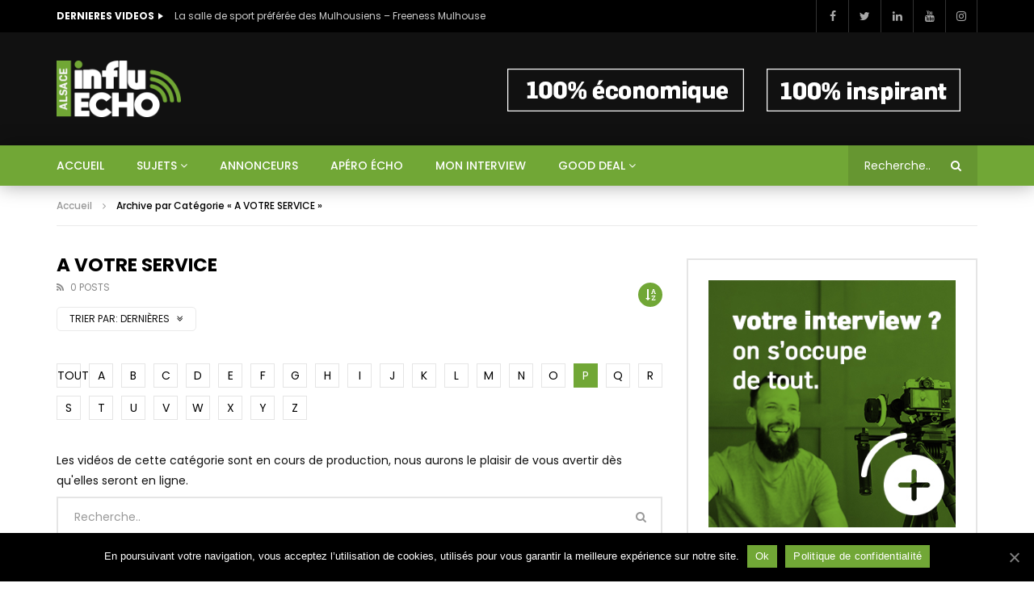

--- FILE ---
content_type: text/html; charset=UTF-8
request_url: https://www.influ-echo.tv/category/a-votre-service/?alphabet_filter=P&archive_query
body_size: 20846
content:
<!doctype html>
<html lang="fr-FR">

<head>
	<meta charset="UTF-8">
	<meta name="viewport" content="width=device-width, initial-scale=1">


    	<link rel="profile" href="http://gmpg.org/xfn/11">
	
	<!-- This site is optimized with the Yoast SEO plugin v14.0.2 - https://yoast.com/wordpress/plugins/seo/ -->
	<title>A VOTRE SERVICE Archives | INFLU ECHO - 1er media vidéo économique en Alsace</title>
	<meta name="robots" content="index, follow" />
	<meta name="googlebot" content="index, follow, max-snippet:-1, max-image-preview:large, max-video-preview:-1" />
	<meta name="bingbot" content="index, follow, max-snippet:-1, max-image-preview:large, max-video-preview:-1" />
	<link rel="canonical" href="https://www.influ-echo.tv/category/a-votre-service/" />
	<meta property="og:locale" content="fr_FR" />
	<meta property="og:type" content="article" />
	<meta property="og:title" content="A VOTRE SERVICE Archives | INFLU ECHO - 1er media vidéo économique en Alsace" />
	<meta property="og:url" content="https://www.influ-echo.tv/category/a-votre-service/" />
	<meta property="og:site_name" content="INFLU ECHO - 1er media vidéo économique en Alsace" />
	<meta name="twitter:card" content="summary_large_image" />
	<script type="application/ld+json" class="yoast-schema-graph">{"@context":"https://schema.org","@graph":[{"@type":"Organization","@id":"https://www.influ-echo.tv/#organization","name":"Influ echo","url":"https://www.influ-echo.tv/","sameAs":[],"logo":{"@type":"ImageObject","@id":"https://www.influ-echo.tv/#logo","inLanguage":"fr-FR","url":"https://www.influ-echo.tv/wp-content/uploads/2020/04/influ-echo-logo.png","width":400,"height":182,"caption":"Influ echo"},"image":{"@id":"https://www.influ-echo.tv/#logo"}},{"@type":"WebSite","@id":"https://www.influ-echo.tv/#website","url":"https://www.influ-echo.tv/","name":"INFLU ECHO - 1er media vid\u00e9o \u00e9conomique en Alsace","description":"100% inspirant","publisher":{"@id":"https://www.influ-echo.tv/#organization"},"potentialAction":[{"@type":"SearchAction","target":"https://www.influ-echo.tv/?s={search_term_string}","query-input":"required name=search_term_string"}],"inLanguage":"fr-FR"},{"@type":"CollectionPage","@id":"https://www.influ-echo.tv/category/a-votre-service/#webpage","url":"https://www.influ-echo.tv/category/a-votre-service/","name":"A VOTRE SERVICE Archives | INFLU ECHO - 1er media vid\u00e9o \u00e9conomique en Alsace","isPartOf":{"@id":"https://www.influ-echo.tv/#website"},"inLanguage":"fr-FR"}]}</script>
	<!-- / Yoast SEO plugin. -->


<link rel='dns-prefetch' href='//js.stripe.com' />
<link rel='dns-prefetch' href='//www.google.com' />
<link rel='dns-prefetch' href='//fonts.googleapis.com' />
<link rel='dns-prefetch' href='//checkout.stripe.com' />
<link rel='dns-prefetch' href='//s.w.org' />
<link rel="alternate" type="application/rss+xml" title="INFLU ECHO - 1er media vidéo économique en Alsace &raquo; Flux" href="https://www.influ-echo.tv/feed/" />
<link rel="alternate" type="application/rss+xml" title="INFLU ECHO - 1er media vidéo économique en Alsace &raquo; Flux des commentaires" href="https://www.influ-echo.tv/comments/feed/" />
<link rel="alternate" type="application/rss+xml" title="INFLU ECHO - 1er media vidéo économique en Alsace &raquo; Flux de la catégorie A VOTRE SERVICE" href="https://www.influ-echo.tv/category/a-votre-service/feed/" />
		<script type="text/javascript">
			window._wpemojiSettings = {"baseUrl":"https:\/\/s.w.org\/images\/core\/emoji\/12.0.0-1\/72x72\/","ext":".png","svgUrl":"https:\/\/s.w.org\/images\/core\/emoji\/12.0.0-1\/svg\/","svgExt":".svg","source":{"concatemoji":"https:\/\/www.influ-echo.tv\/wp-includes\/js\/wp-emoji-release.min.js?ver=5.4.18"}};
			/*! This file is auto-generated */
			!function(e,a,t){var n,r,o,i=a.createElement("canvas"),p=i.getContext&&i.getContext("2d");function s(e,t){var a=String.fromCharCode;p.clearRect(0,0,i.width,i.height),p.fillText(a.apply(this,e),0,0);e=i.toDataURL();return p.clearRect(0,0,i.width,i.height),p.fillText(a.apply(this,t),0,0),e===i.toDataURL()}function c(e){var t=a.createElement("script");t.src=e,t.defer=t.type="text/javascript",a.getElementsByTagName("head")[0].appendChild(t)}for(o=Array("flag","emoji"),t.supports={everything:!0,everythingExceptFlag:!0},r=0;r<o.length;r++)t.supports[o[r]]=function(e){if(!p||!p.fillText)return!1;switch(p.textBaseline="top",p.font="600 32px Arial",e){case"flag":return s([127987,65039,8205,9895,65039],[127987,65039,8203,9895,65039])?!1:!s([55356,56826,55356,56819],[55356,56826,8203,55356,56819])&&!s([55356,57332,56128,56423,56128,56418,56128,56421,56128,56430,56128,56423,56128,56447],[55356,57332,8203,56128,56423,8203,56128,56418,8203,56128,56421,8203,56128,56430,8203,56128,56423,8203,56128,56447]);case"emoji":return!s([55357,56424,55356,57342,8205,55358,56605,8205,55357,56424,55356,57340],[55357,56424,55356,57342,8203,55358,56605,8203,55357,56424,55356,57340])}return!1}(o[r]),t.supports.everything=t.supports.everything&&t.supports[o[r]],"flag"!==o[r]&&(t.supports.everythingExceptFlag=t.supports.everythingExceptFlag&&t.supports[o[r]]);t.supports.everythingExceptFlag=t.supports.everythingExceptFlag&&!t.supports.flag,t.DOMReady=!1,t.readyCallback=function(){t.DOMReady=!0},t.supports.everything||(n=function(){t.readyCallback()},a.addEventListener?(a.addEventListener("DOMContentLoaded",n,!1),e.addEventListener("load",n,!1)):(e.attachEvent("onload",n),a.attachEvent("onreadystatechange",function(){"complete"===a.readyState&&t.readyCallback()})),(n=t.source||{}).concatemoji?c(n.concatemoji):n.wpemoji&&n.twemoji&&(c(n.twemoji),c(n.wpemoji)))}(window,document,window._wpemojiSettings);
		</script>
		<style type="text/css">
img.wp-smiley,
img.emoji {
	display: inline !important;
	border: none !important;
	box-shadow: none !important;
	height: 1em !important;
	width: 1em !important;
	margin: 0 .07em !important;
	vertical-align: -0.1em !important;
	background: none !important;
	padding: 0 !important;
}
</style>
	<link rel='stylesheet' id='mwl-css-css'  href='https://www.influ-echo.tv/wp-content/plugins/meow-lightbox/css/mwl.css?ver=2.0.5' type='text/css' media='screen' />
<link rel='stylesheet' id='wp-block-library-css'  href='https://www.influ-echo.tv/wp-includes/css/dist/block-library/style.min.css?ver=5.4.18' type='text/css' media='all' />
<link rel='stylesheet' id='clean-login-css-css'  href='https://www.influ-echo.tv/wp-content/plugins/clean-login/content/style.css?ver=5.4.18' type='text/css' media='all' />
<link rel='stylesheet' id='contact-form-7-css'  href='https://www.influ-echo.tv/wp-content/plugins/contact-form-7/includes/css/styles.css?ver=5.1.7' type='text/css' media='all' />
<link rel='stylesheet' id='cookie-notice-front-css'  href='https://www.influ-echo.tv/wp-content/plugins/cookie-notice/css/front.min.css?ver=5.4.18' type='text/css' media='all' />
<link rel='stylesheet' id='popupaoc-public-style-css'  href='https://www.influ-echo.tv/wp-content/plugins/popup-anything-on-click/assets/css/popupaoc-public-style.css?ver=1.7.5' type='text/css' media='all' />
<link rel='stylesheet' id='dashicons-css'  href='https://www.influ-echo.tv/wp-includes/css/dashicons.min.css?ver=5.4.18' type='text/css' media='all' />
<link rel='stylesheet' id='post-views-counter-frontend-css'  href='https://www.influ-echo.tv/wp-content/plugins/post-views-counter/css/frontend.css?ver=1.3.1' type='text/css' media='all' />
<link rel='stylesheet' id='google-font-roboto-css'  href='https://fonts.googleapis.com/css?family=Roboto' type='text/css' media='all' />
<link rel='stylesheet' id='stripe-checkout-button-css'  href='https://checkout.stripe.com/v3/checkout/button.css' type='text/css' media='all' />
<link rel='stylesheet' id='simpay-public-css'  href='https://www.influ-echo.tv/wp-content/plugins/stripe/assets/css/public.min.css?ver=2.3.3' type='text/css' media='all' />
<link rel='stylesheet' id='priority-navigation-css'  href='https://www.influ-echo.tv/wp-content/plugins/vidorev-extensions/assets/front-end/priority-navigation/priority-nav-core.css?ver=2.9.9.9.4' type='text/css' media='all' />
<link rel='stylesheet' id='select2-css'  href='https://www.influ-echo.tv/wp-content/plugins/vidorev-extensions/assets/front-end/select2/select2.min.css?ver=2.9.9.9.4' type='text/css' media='all' />
<link rel='stylesheet' id='vidorev-plugin-css-css'  href='https://www.influ-echo.tv/wp-content/plugins/vidorev-extensions/assets/front-end/main.css?ver=2.9.9.9.4' type='text/css' media='all' />
<link rel='stylesheet' id='mediaelement-css'  href='https://www.influ-echo.tv/wp-includes/js/mediaelement/mediaelementplayer-legacy.min.css?ver=4.2.13-9993131' type='text/css' media='all' />
<link rel='stylesheet' id='wp-mediaelement-css'  href='https://www.influ-echo.tv/wp-includes/js/mediaelement/wp-mediaelement.min.css?ver=5.4.18' type='text/css' media='all' />
<link rel='stylesheet' id='fluidplayer-css'  href='https://www.influ-echo.tv/wp-content/plugins/vidorev-extensions/assets/front-end/fluidplayer/fluidplayer.min.css?ver=2.9.9.9.4' type='text/css' media='all' />
<link rel='stylesheet' id='plyrplayer-css'  href='https://www.influ-echo.tv/wp-content/plugins/vidorev-extensions/assets/front-end/plyr/plyr.css?ver=2.9.9.9.4' type='text/css' media='all' />
<link rel='stylesheet' id='wp-pagenavi-css'  href='https://www.influ-echo.tv/wp-content/plugins/wp-pagenavi/pagenavi-css.css?ver=2.70' type='text/css' media='all' />
<link rel='stylesheet' id='parent-style-css'  href='https://www.influ-echo.tv/wp-content/themes/vidorev/style.css?ver=5.4.18' type='text/css' media='all' />
<link rel='stylesheet' id='font-awesome-css'  href='https://www.influ-echo.tv/wp-content/plugins/elementor/assets/lib/font-awesome/css/font-awesome.min.css?ver=4.7.0' type='text/css' media='all' />
<link rel='stylesheet' id='jquery-slick-css'  href='https://www.influ-echo.tv/wp-content/themes/vidorev/css/slick/slick.css?ver=1.9.0' type='text/css' media='all' />
<link rel='stylesheet' id='jquery-malihu-scroll-css'  href='https://www.influ-echo.tv/wp-content/themes/vidorev/css/malihu/jquery.mCustomScrollbar.min.css?ver=3.1.5' type='text/css' media='all' />
<link rel='stylesheet' id='vidorev-extend-ie-css'  href='https://www.influ-echo.tv/wp-content/themes/vidorev/css/extend-ie/extend-ie.css?ver=1.0.0' type='text/css' media='all' />
<link rel='stylesheet' id='vidorev-style-css'  href='https://www.influ-echo.tv/wp-content/themes/vidorev-child/style.css?ver=5.4.18' type='text/css' media='all' />
<style id='vidorev-style-inline-css' type='text/css'>
@media only screen and (-webkit-min-device-pixel-ratio: 2), (min-resolution: 192dpi){
									.nav-logo .nav-logo-img img.main-logo{
										opacity:0; visibility:hidden
									}
									.nav-logo .nav-logo-img a.logo-link{
										background:url("https://www.influ-echo.tv/wp-content/themes/vidorev-child/img/logo-retina.png") no-repeat center; background-size:contain
									}									
								}@media only screen and (-webkit-min-device-pixel-ratio: 2) and (min-width:992px), (min-resolution: 192dpi) and (min-width:992px){
									.main-nav.sticky-menu .nav-logo-img img.sticky-logo{
										opacity:0; visibility:hidden
									}
									.main-nav.sticky-menu .nav-logo-img a.logo-link{
										background:url("https://www.influ-echo.tv/wp-content/themes/vidorev-child/img/logo-menu-retina.png") no-repeat center; background-size:contain
									}
								}@media only screen and (-webkit-min-device-pixel-ratio: 2) and (max-width:991px), (min-resolution: 192dpi) and (max-width:991px){
									.nav-logo .nav-logo-img img.main-logo-mobile{
										opacity:0; visibility:hidden
									}
									.nav-logo .nav-logo-img a.logo-link{
										background:url("https://www.influ-echo.tv/wp-content/themes/vidorev-child/img/logo-mobile-retina.png") no-repeat center; background-size:contain
									}
								}#vp-mobile-menu{background-color:#000000;}header.entry-header.movie-style{
							background-image: url("https://www.influ-echo.tv/wp-content/themes/vidorev/img/film-background.jpg");								
						}
			a:focus {
				color: #71a736;
			}
			a:hover {
				color: #71a736;
			}
			a.main-color-udr{
				color: #71a736;
			}			
			.dark-background a:focus {
				color: #71a736;
			}
			.dark-background a:hover {
				color: #71a736;
			}			
			button.white-style:hover, button.white-style:focus,
			input[type=button].white-style:hover,
			input[type=button].white-style:focus,
			input[type=submit].white-style:hover,
			input[type=submit].white-style:focus,
			input[type="reset"].white-style:hover,
			input[type="reset"].white-style:focus,
			.basic-button-default.white-style:hover,
			.basic-button-default.white-style:focus{
				color: #71a736;
			}
			
			.global-single-content .like-dislike-toolbar-footer .ld-t-item-content:hover > span {
				color: #71a736;
			}
			.global-single-content .like-dislike-toolbar-footer .ld-t-item-content.active-item > span {
				color: #71a736;
			}
			
			.popular-video-footer .popular-video-content .block-left .vid-title-main {
				color: #71a736;
			}
			
			.video-toolbar .toolbar-item-content:hover > span {
				color: #71a736;
			}
			.video-toolbar .toolbar-item-content.active-item > span {
				color: #71a736;
			}
			
			.top-watch-later-listing .remove-item-watch-later:hover {
				color: #71a736;
			}
			
			.list-default .post-item.sticky .post-title a:not(:hover),
			.list-blog .post-item.sticky .post-title a:not(:hover){
				color: #71a736;
			}
			
			#bbpress-forums ul.bbp-topics li.bbp-body p.bbp-topic-meta a.bbp-author-name,
			#bbpress-forums div.bbp-topic-author a.bbp-author-name,
			#bbpress-forums div.bbp-reply-author a.bbp-author-name,
			#bbpress-forums .bbp-topic-content ul.bbp-topic-revision-log a,
			#bbpress-forums .bbp-reply-content ul.bbp-topic-revision-log a,
			#bbpress-forums .bbp-reply-content ul.bbp-reply-revision-log a,
			#bbpress-forums div.bbp-template-notice p a.bbp-author-name,
			#bbpress-forums div.indicator-hint p a.bbp-author-name,
			.video-player-wrap .vidorev-membership-wrapper .vidorev-membership-content .membership-lock-text span.level-highlight,
			.pmpro_content_message,
			.pmpro_actionlinks a,
			.pmpro_actionlinks a:hover,
			small a,
			small a:hover,
			.dark-background small a,
			.dark-background small a:hover,
			#pmpro_form .pmpro_checkout h3 span.pmpro_checkout-h3-msg a,
			#pmpro_form .pmpro_checkout h3 span.pmpro_checkout-h3-msg a:hover,
			.woocommerce .product.type-product .product_meta > * a,
			body.header-vid-side div.asl_r .results .item span.highlighted,
			.woocommerce-info:before{
				color: #71a736;
			}
			
			
			
			blockquote{
				border-left-color:#71a736;
				border-right-color:#71a736;
			}
			
			.alphabet-filter a.active-item {				
				border-color: #71a736;
			}
			
			.dark-background .alphabet-filter a.active-item {				
				border-color: #71a736;
			}
			
			.video-load-icon {				
				border-left-color:#71a736;				
			}
			
			.dark-background .video-load-icon {				
				border-left-color: #71a736;
			}
			
			.list-blog .post-item .bloglisting-read-more:hover,
			.video-player-wrap .vidorev-membership-wrapper .vidorev-membership-content .membership-lock-text span.level-highlight,
			.pmpro_content_message,
			.download-lightbox .download-listing .download-package .package-title{
				border-color: #71a736;
			}
			
			.sc-playlist-wrapper{
				border-top-color:#71a736;
				border-bottom-color:#71a736;
			}
			
			.woocommerce-info{
				border-top-color:#71a736;
			}
			
			
				.slider-container button[type="button"].slick-arrow:hover,
				.slider-container button[type="button"].slick-arrow:focus {
					background-color: #71a736;
					background: linear-gradient(to left bottom, #71a736 50%, #669631 50%);
					background: -webkit-linear-gradient(to left bottom, #71a736 50%, #669631 50%);
					background: -moz-linear-gradient(to left bottom, #71a736 50%, #669631 50%);
				}
				.slider-container .sync-slider-small .sync-item:before {					
					background-color: #71a736;
				}
				.sc-blocks-container .ajax-loading .video-load-icon {
					border-right-color: #71a736;
					border-bottom-color: #71a736;
				}
				.sc-blocks-container .filter-items .nav__dropdown .filter-item:hover {
					background-color: #71a736;
				}
				.sc-blocks-container .filter-items .nav__dropdown .filter-item.active-item {
					background-color: #71a736;
				}
				
			button:not([aria-controls]):not([aria-live]),
			input[type=button],
			input[type=submit],
			input[type="reset"],
			.basic-button-default,
			.next-content a,
			.prev-content a,
			.pmpro_btn, 
			.pmpro_btn:link, 
			.pmpro_content_message a, 
			.pmpro_content_message a:link,
			.pmpro_checkout .pmpro_btn,
			#nav-below.navigation a,
			.woocommerce #respond input#submit, 
			.woocommerce a.button, 
			.woocommerce button.button, 
			.woocommerce input.button{
				background-color: #71a736;
				background: linear-gradient(to left bottom, #71a736 50%, #669631 50%);
				background: -webkit-linear-gradient(to left bottom, #71a736 50%, #669631 50%);
				background: -moz-linear-gradient(to left bottom, #71a736 50%, #669631 50%);
			}
			
			button:not([aria-controls]):not([aria-live]):visited,
			input[type=button]:visited,
			input[type=submit]:visited,
			input[type="reset"]:visited,
			.basic-button-default:visited,
			.next-content a:visited,
			.prev-content a:visited,
			.pmpro_btn:visited, 
			.pmpro_btn:link:visited, 
			.pmpro_content_message a:visited, 
			.pmpro_content_message a:link:visited,
			.pmpro_checkout .pmpro_btn:visited,
			#nav-below.navigation a:visited,
			.woocommerce #respond input#submit:visited, 
			.woocommerce a.button:visited, 
			.woocommerce button.button:visited, 
			.woocommerce input.button:visited{
				background-color: #71a736;
				background: linear-gradient(to left bottom, #71a736 50%, #669631 50%);
				background: -webkit-linear-gradient(to left bottom, #71a736 50%, #669631 50%);
				background: -moz-linear-gradient(to left bottom, #71a736 50%, #669631 50%);
			}
			
			.main-nav{
				background-color: #71a736;
			}
			
			.nav-menu > ul > li:hover > a{
				background-color: #669631;
			}
			
			.nav-menu > ul > li.current-menu-ancestor:not(.top-megamenu) > a, .nav-menu > ul > li.current-menu-item:not(.top-megamenu) > a{				
				background-color: #669631;
			}
			
			.nav-menu > ul > li ul li:hover > a {
				background-color: #71a736;
			}
			
			.nav-menu > ul > li ul li.current-menu-ancestor > a, .nav-menu > ul > li ul li.current-menu-item > a{
				background-color: #71a736;
			}
			
			@media (min-width: 992px) {
				.header-sport .top-nav {
					background-color: #71a736;
				}
			}
			
			.top-search-box .top-search-box-wrapper .search-terms-textfield {				
				background-color: #669631;				
			}
			
			.top-search-box .top-search-box-wrapper .search-terms-textfield:-webkit-autofill, 
			.top-search-box .top-search-box-wrapper .search-terms-textfield:-webkit-autofill:hover, 
			.top-search-box .top-search-box-wrapper .search-terms-textfield:-webkit-autofill:focus, 
			.top-search-box .top-search-box-wrapper .search-terms-textfield:focus:-webkit-autofill {
				background-color: #669631 !important;
				-webkit-box-shadow: 0 0 0 50px #669631 inset;
			}
			
			.vp-widget-post-layout.wg-single-slider .slick-dots > * > button:hover {
				background: #71a736;
			}
			.vp-widget-post-layout.wg-single-slider .slick-dots > *.slick-active > button {
				background: #71a736;
			}
			
			.list-blog .post-item .bloglisting-read-more:hover,
			.list-blog .post-item .bloglisting-read-more:hover:before, 
			.list-blog .post-item .bloglisting-read-more:hover:after{
				background-color: #71a736;
			}
			
			.categories-elm .category-item,
			.dark-background .categories-elm .category-item{
				background-color: #71a736;	
			}
			
			.widget .widget-title > span:not(.widget-arrow):after{
				background-color: #71a736;	
			}
			
			.widget.widget_wysija .widget_wysija_cont .error,
			.widget.widget_wysija .widget_wysija_cont .xdetailed-errors {
				background-color: #71a736;				
			}
			
			.post-item-wrap:hover .video-icon {
				background-color: #71a736;
			}
			
			.blog-pic-wrap:hover .video-icon {
				background-color: #71a736;
			}
			
			.video-icon.alway-active {
				background-color: #71a736;
			}
			
			@keyframes videoiconclick {
				from {
					transform: scale3d(1, 1, 1);
					background-color: #71a736;
				}
				50% {
					transform: scale3d(1.1, 1.1, 1.1);
					background-color: rgba(0, 0, 0, 0.5);
				}
				to {
					transform: scale3d(1, 1, 1);
					background-color: #71a736;
				}
			}
			@-webkit-keyframes videoiconclick {
				from {
					transform: scale3d(1, 1, 1);
					background-color: #71a736;
				}
				50% {
					transform: scale3d(1.1, 1.1, 1.1);
					background-color: rgba(0, 0, 0, 0.5);
				}
				to {
					transform: scale3d(1, 1, 1);
					background-color: #71a736;
				}
			}
			
			.watch-later-icon:hover {
				background-color: #71a736;
			}
			.watch-later-icon.active-item {
				background-color: #71a736;
			}
			
			.blog-pagination .wp-pagenavi-wrapper .wp-pagenavi .current,
			.blog-pagination .wp-pagenavi-wrapper .wp-pagenavi a:hover,
			.woocommerce nav.woocommerce-pagination .page-numbers li > *.current, 
			.woocommerce nav.woocommerce-pagination .page-numbers li > *:hover,
			.woocommerce nav.woocommerce-pagination .page-numbers li > *:focus {
				background-color: #71a736;
				background: linear-gradient(to left bottom, #71a736 50%, #669631 50%);
				background: -webkit-linear-gradient(to left bottom, #71a736 50%, #669631 50%);
				background: -moz-linear-gradient(to left bottom, #71a736 50%, #669631 50%);
			}
			
			.infinite-la-fire {
				color: #71a736;				
			}
			
			body.active-alphabet-filter .alphabet-filter-icon {
				background-color: #71a736;
			}
			
			.alphabet-filter a.active-item {
				background-color: #71a736;
			}
			
			.dark-background .alphabet-filter a.active-item {
				background-color: #71a736;
			}
			
			.single-image-gallery .slick-dots > * > button:hover {
				background: #71a736;
			}
			.single-image-gallery .slick-dots > *.slick-active > button {
				background: #71a736;
			}
			
			.popular-video-footer .popular-video-content .slider-popular-container .slick-arrow:hover {
				background-color: #71a736;
				background: linear-gradient(to left bottom, #71a736 50%, #669631 50%);
				background: -webkit-linear-gradient(to left bottom, #71a736 50%, #669631 50%);
				background: -moz-linear-gradient(to left bottom, #71a736 50%, #669631 50%);
			}
			
			.auto-next-icon.active-item {
				background-color: #71a736;
			}
			
			.auto-next-icon.big-style.active-item {
				background-color: #71a736;
			}
			
			.video-player-wrap .autoplay-off-elm:hover .video-icon {
				background-color: #71a736;
			}
			
			.video-player-wrap .player-muted:after {				
				background-color: #71a736;				
			}
			
			.video-lightbox-wrapper .listing-toolbar .toolbar-item.active-item:after {
				background-color: #71a736;
			}
			
			.cleanlogin-notification.error, .cleanlogin-notification.success,
			.cleanlogin-notification.error,
			.cleanlogin-notification.success {				
				background: #71a736;				
			}
			
			.nav-menu > ul > li.top-megamenu > ul .megamenu-menu > *:first-child .megamenu-item-heading:not(.hidden-item),
			.nav-menu > ul > li.top-megamenu > ul .megamenu-menu .megamenu-item-heading:hover, 
			.nav-menu > ul > li.top-megamenu > ul .megamenu-menu .megamenu-item-heading.active-item{
				background-color: #71a736;
			}
			
			#user-submitted-posts #usp_form div#usp-error-message.usp-callout-failure,
			#user-submitted-posts #usp_form div#usp-error-message .usp-error,
			#user-submitted-posts #usp_form ul.parsley-errors-list.filled li.parsley-required{
				background-color: #71a736;
			}
			
			
			#bbpress-forums li.bbp-header{
				background: #71a736;
			}
			#bbpress-forums div.bbp-breadcrumb ~ span#subscription-toggle .is-subscribed a.subscription-toggle{
				background-color: #71a736;
			}
			
			.img-lightbox-icon:hover:after{
				background-color: #71a736;
			}
			
			.video-sub-toolbar .toolbar-item-content.view-like-information .like-dislike-bar > span,
			.video-sub-toolbar .item-button:hover,
			.video-sub-toolbar .toolbar-item-content .report-form .report-info.report-no-data, 
			.video-sub-toolbar .toolbar-item-content .report-form .report-info.report-error,
			.director-element.single-element .actor-element-title span:after, 
			.director-element.single-element .director-element-title span:after, 
			.actor-element.single-element .actor-element-title span:after, 
			.actor-element.single-element .director-element-title span:after,
			.series-wrapper .series-item.active-item,
			.single-post-video-full-width-wrapper .series-wrapper .series-item.active-item,
			.video-player-wrap .other-ads-container .skip-ad .skip-text,
			.video-toolbar .toolbar-item-content.free-files-download,
			.woocommerce .widget_price_filter .ui-slider .ui-slider-handle,
			.woocommerce .widget_price_filter .ui-slider .ui-slider-range,
			.woocommerce div.product .woocommerce-tabs ul.tabs li:hover, 
			.woocommerce div.product .woocommerce-tabs ul.tabs li.active,
			.dark-background.woocommerce div.product .woocommerce-tabs ul.tabs li:hover, 
			.dark-background.woocommerce div.product .woocommerce-tabs ul.tabs li.active, 
			.dark-background .woocommerce div.product .woocommerce-tabs ul.tabs li:hover, 
			.dark-background .woocommerce div.product .woocommerce-tabs ul.tabs li.active,
			.duration-text .rating-average-dr,
			.slider-container.slider-9 .mCSB_scrollTools .mCSB_dragger .mCSB_dragger_bar,
			body.header-vid-side div.asl_r .mCSBap_scrollTools .mCSBap_dragger .mCSBap_dragger_bar{
				background-color: #71a736;
			}
			
</style>
<link rel='stylesheet' id='resp-css'  href='https://www.influ-echo.tv/wp-content/themes/vidorev/responsive.css?ver=1.0.0' type='text/css' media='all' />
<link rel='stylesheet' id='vidorev-google-font-css'  href='//fonts.googleapis.com/css?family=Poppins%3A400%2C500%2C700&#038;ver=1.0.0' type='text/css' media='all' />
<link rel='stylesheet' id='wpdreams-asl-basic-css'  href='https://www.influ-echo.tv/wp-content/plugins/ajax-search-lite/css/style.basic.css?ver=4.8.1' type='text/css' media='all' />
<link rel='stylesheet' id='wpdreams-ajaxsearchlite-css'  href='https://www.influ-echo.tv/wp-content/plugins/ajax-search-lite/css/style-simple-red.css?ver=4.8.1' type='text/css' media='all' />
<script type='text/javascript'>
/* <![CDATA[ */
var vidorev_jav_plugin_js_object = {"youtube_library_url":"https:\/\/www.youtube.com\/iframe_api","vimeo_library_url":"https:\/\/player.vimeo.com\/api\/player.js","dailymotion_library_url":"https:\/\/api.dmcdn.net\/all.js","facebook_library_url":"https:\/\/connect.facebook.net\/fr_FR\/sdk.js?ver=6.0#xfbml=1&version=v6.0","twitch_library_url":"https:\/\/player.twitch.tv\/js\/embed\/v1.js","google_ima_library_url":"https:\/\/imasdk.googleapis.com\/js\/sdkloader\/ima3.js","google_adsense_library_url":"https:\/\/pagead2.googlesyndication.com\/pagead\/js\/adsbygoogle.js","jwplayer_library_url":"","mediaelement_library_url":"https:\/\/www.influ-echo.tv\/wp-content\/plugins\/vidorev-extensions\/assets\/front-end\/mediaelement\/mediaelement.all.js","fluidplayer_library_url":"https:\/\/www.influ-echo.tv\/wp-content\/plugins\/vidorev-extensions\/assets\/front-end\/fluidplayer\/fluidplayer.min.js","plyr_library_url":"https:\/\/www.influ-echo.tv\/wp-content\/plugins\/vidorev-extensions\/assets\/front-end\/plyr\/plyr.min.js","imdb_logo_url":"https:\/\/www.influ-echo.tv\/wp-content\/plugins\/vidorev-extensions\/assets\/front-end\/img\/IMDB_Logo","youtube_rel":"no","youtube_modestbranding":"yes","youtube_showinfo":"yes","youtube_broadcasts_params":[],"hls_library_url":"https:\/\/www.influ-echo.tv\/wp-content\/plugins\/vidorev-extensions\/assets\/front-end\/fluidplayer\/hls.min.js","mpd_library_url":"https:\/\/www.influ-echo.tv\/wp-content\/plugins\/vidorev-extensions\/assets\/front-end\/fluidplayer\/dash.mediaplayer.min.js"};
var vidorev_jav_plugin_video_ads_object = [];
var vidorev_jav_plugin_fluidplayer_object = [];
var vidorev_jav_js_object = {"admin_ajax":"https:\/\/www.influ-echo.tv\/wp-admin\/admin-ajax.php","query_vars":{"category_name":"a-votre-service","error":"","m":"","p":0,"post_parent":"","subpost":"","subpost_id":"","attachment":"","attachment_id":0,"name":"","pagename":"","page_id":0,"second":"","minute":"","hour":"","day":0,"monthnum":0,"year":0,"w":0,"tag":"","cat":105,"tag_id":"","author":"","author_name":"","feed":"","tb":"","paged":0,"meta_key":"","meta_value":"","preview":"","s":"","sentence":"","title":"","fields":"","menu_order":"","embed":"","category__in":[],"category__not_in":[],"category__and":[],"post__in":[],"post__not_in":[],"post_name__in":[],"tag__in":[],"tag__not_in":[],"tag__and":[],"tag_slug__in":[],"tag_slug__and":[],"post_parent__in":[],"post_parent__not_in":[],"author__in":[],"author__not_in":[],"ignore_sticky_posts":false,"suppress_filters":false,"cache_results":true,"update_post_term_cache":true,"lazy_load_term_meta":true,"update_post_meta_cache":true,"post_type":"","posts_per_page":10,"nopaging":false,"comments_per_page":"50","no_found_rows":false,"order":"DESC"},"video_auto_play":"on","vid_auto_play_mute":"off","number_format":"short","single_post_comment_type":"facebook","origin_url":"https:\/\/www.influ-echo.tv","is_user_logged_in":"","video_lightbox_suggested":"on","video_lightbox_comments":"on","translate_close":"Close","translate_suggested":"Suggested","translate_comments":"Live comments","translate_auto_next":"Auto next","translate_loading":"Chargement","translate_public_comment":"Add a public comment","translate_post_comment":"Post comment","translate_reset":"Reset","translate_login_comment":"Please login to post a comment","translate_text_load_ad":"Loading advertisement...","translate_skip_ad":"Skip Ad","translate_skip_ad_in":"Skip ad in","translate_up_next":"Up next","translate_cancel":"cancel","translate_reported":"Reported","translate_confirm_delete":"Are you sure you want to delete this item?","translate_delete_success":"The post has been deleted.","translate_loading_preview":"Chargement de l\u2019aper\u00e7u","alphabet_filter":"P","theme_image_ratio":"4_3","security":"df40734a51","login_url":"https:\/\/www.influ-echo.tv\/?page_id=2492"};
var vidorev_jav_js_preview = [];
/* ]]> */
</script>
<script type='text/javascript' src='https://www.influ-echo.tv/wp-includes/js/jquery/jquery.js?ver=1.12.4-wp'></script>
<script type='text/javascript' src='https://www.influ-echo.tv/wp-includes/js/jquery/jquery-migrate.min.js?ver=1.4.1'></script>
<script type='text/javascript' src='https://www.influ-echo.tv/wp-content/plugins/meow-lightbox/js/touchswipe.min.js?ver=2.0.5'></script>
<script type='text/javascript'>
/* <![CDATA[ */
var mwl = {"plugin_url":"https:\/\/www.influ-echo.tv\/wp-content\/plugins\/meow-lightbox\/","settings":{"theme":"dark","orientation":"auto","selector":".zoomer","deep_linking":false,"low_res_placeholder":false,"right_click_protection":true,"anti_selector":".blog, .archive, .emoji, .attachment-post-image","preloading":"","download_link":false,"caption_source":"caption","animation":"zoomIn","exif":{"title":"","caption":"","camera":"","date":"","lens":"","shutter_speed":"","aperture":"","focal_length":"","iso":""},"slideshow":{"enabled":false,"timer":"3000"},"map":{"enabled":false,"api_key":"","style":null}}};
/* ]]> */
</script>
<script type='text/javascript' src='https://www.influ-echo.tv/wp-content/plugins/meow-lightbox/js/mwl-build.js?ver=2.0.5'></script>
<script type='text/javascript'>
/* <![CDATA[ */
var cnArgs = {"ajaxUrl":"https:\/\/www.influ-echo.tv\/wp-admin\/admin-ajax.php","nonce":"d840aec3b4","hideEffect":"fade","position":"bottom","onScroll":"0","onScrollOffset":"100","onClick":"0","cookieName":"cookie_notice_accepted","cookieTime":"2592000","cookieTimeRejected":"2592000","cookiePath":"\/","cookieDomain":"","redirection":"0","cache":"0","refuse":"0","revokeCookies":"0","revokeCookiesOpt":"automatic","secure":"1","coronabarActive":"0"};
/* ]]> */
</script>
<script type='text/javascript' src='https://www.influ-echo.tv/wp-content/plugins/cookie-notice/js/front.min.js?ver=1.3.1'></script>
<link rel='https://api.w.org/' href='https://www.influ-echo.tv/wp-json/' />
<link rel="EditURI" type="application/rsd+xml" title="RSD" href="https://www.influ-echo.tv/xmlrpc.php?rsd" />
<link rel="wlwmanifest" type="application/wlwmanifest+xml" href="https://www.influ-echo.tv/wp-includes/wlwmanifest.xml" /> 
<meta name="generator" content="WordPress 5.4.18" />

		<script>
			(function(i,s,o,g,r,a,m){i['GoogleAnalyticsObject']=r;i[r]=i[r]||function(){
			(i[r].q=i[r].q||[]).push(arguments)},i[r].l=1*new Date();a=s.createElement(o),
			m=s.getElementsByTagName(o)[0];a.async=1;a.src=g;m.parentNode.insertBefore(a,m)
			})(window,document,'script','https://www.google-analytics.com/analytics.js','ga');
			ga('create', 'UA-36828048-29', 'auto');
			ga('send', 'pageview');
		</script>

	<meta name="viewport" content="width=device-width, initial-scale=1" />

<!-- WPMobile.App -->
<meta name="theme-color" content="#8dc41f" />
<meta name="msapplication-navbutton-color" content="#8dc41f" />
<meta name="apple-mobile-web-app-status-bar-style" content="#8dc41f" />
<!-- / WPMobile.App -->

                <link href='//fonts.googleapis.com/css?family=Open+Sans' rel='stylesheet' type='text/css'>
                                <style type="text/css">
                    <!--
                    
            @font-face {
                font-family: 'aslsicons2';
                src: url('https://www.influ-echo.tv/wp-content/plugins/ajax-search-lite/css/fonts/icons2.eot');
                src: url('https://www.influ-echo.tv/wp-content/plugins/ajax-search-lite/css/fonts/icons2.eot?#iefix') format('embedded-opentype'),
                     url('https://www.influ-echo.tv/wp-content/plugins/ajax-search-lite/css/fonts/icons2.woff2') format('woff2'),
                     url('https://www.influ-echo.tv/wp-content/plugins/ajax-search-lite/css/fonts/icons2.woff') format('woff'),
                     url('https://www.influ-echo.tv/wp-content/plugins/ajax-search-lite/css/fonts/icons2.ttf') format('truetype'),
                     url('https://www.influ-echo.tv/wp-content/plugins/ajax-search-lite/css/fonts/icons2.svg#icons') format('svg');
                font-weight: normal;
                font-style: normal;
            }
            div[id*='ajaxsearchlitesettings'].searchsettings .asl_option_inner label {
                font-size: 0px !important;
                color: rgba(0, 0, 0, 0);
            }
            div[id*='ajaxsearchlitesettings'].searchsettings .asl_option_inner label:after {
                font-size: 11px !important;
                position: absolute;
                top: 0;
                left: 0;
                z-index: 1;
            }
            div[id*='ajaxsearchlite'].wpdreams_asl_container {
                width: 100%;
                margin: 0px 0px 0px 0px;
            }
            div[id*='ajaxsearchliteres'].wpdreams_asl_results div.resdrg span.highlighted {
                font-weight: bold;
                color: rgb(217, 49, 43);
                background-color: rgba(238, 238, 238, 1);
            }
            div[id*='ajaxsearchliteres'].wpdreams_asl_results .results div.asl_image {
                width: 70px;
                height: 70px;
            }
            div.asl_r .results {
                max-height: none;
            }
            
                .asl_w, .asl_w * {font-family:"poppins" !important;}
                .asl_m input[type=search]::placeholder{font-family:"poppins" !important;}
                .asl_m input[type=search]::-webkit-input-placeholder{font-family:"poppins" !important;}
                .asl_m input[type=search]::-moz-placeholder{font-family:"poppins" !important;}
                .asl_m input[type=search]:-ms-input-placeholder{font-family:"poppins" !important;}
                
                .asl_m, .asl_m .probox {
                    background-color: rgba(184, 0, 0, 1) !important;
                    background-image: none !important;
                    -webkit-background-image: none !important;
                    -ms-background-image: none !important;
                }
                
                .asl_m .probox svg {
                    fill: rgb(255, 255, 255) !important;
                }
                .asl_m .probox .innericon {
                    background-color: rgba(159, 0, 0, 1) !important;
                    background-image: none !important;
                    -webkit-background-image: none !important;
                    -ms-background-image: none !important;
                }
                
                div.asl_r.asl_w.vertical .results .item::after {
                    display: block;
                    position: absolute;
                    bottom: 0;
                    content: '';
                    height: 1px;
                    width: 100%;
                    background: #D8D8D8;
                }
                div.asl_r.asl_w.vertical .results .item.asp_last_item::after {
                    display: none;
                }
                                    -->
                </style>
                            <script type="text/javascript">
                if ( typeof _ASL !== "undefined" && _ASL !== null && typeof _ASL.initialize !== "undefined" )
                    _ASL.initialize();
            </script>
            <script>try{window.webkit.messageHandlers.wpmobile.postMessage('resetbadge');} catch(err) {}</script><link rel="icon" href="https://www.influ-echo.tv/wp-content/uploads/2020/05/cropped-favicon-32x32.png" sizes="32x32" />
<link rel="icon" href="https://www.influ-echo.tv/wp-content/uploads/2020/05/cropped-favicon-192x192.png" sizes="192x192" />
<link rel="apple-touch-icon" href="https://www.influ-echo.tv/wp-content/uploads/2020/05/cropped-favicon-180x180.png" />
<meta name="msapplication-TileImage" content="https://www.influ-echo.tv/wp-content/uploads/2020/05/cropped-favicon-270x270.png" />
		<style type="text/css"></style>
		<script type="text/javascript"></script>
			<style type="text/css" id="wp-custom-css">
			.cn-button.bootstrap {
    color: #fff;
    background: #71a736;
}

.cn-button {
    -webkit-border-radius: 0px;
    -moz-border-radius: 0px;
    border-radius: 0px;
}

.cn-button.bootstrap, .cn-button.wp-default {
    min-height: auto;
}

a {
    text-decoration: none;
}

blockquote {
	 color: #fff;
}

.popular-video-content {
    display: none;
}
.pub{
		width:75%;
		height:100%;
		margin-top:30px;
	}
@media(max-width: 810px){
	.pub{
		width:100%;
		height:100%;
		margin-top:30px;
	}
	
	.nf-form-content .ninja-forms-field {
			font-size: 12px !important;
			margin: 0;
			padding: 6px; !important
	}
}

.nf-form-content label {
    font-size: 16px !important;
    line-height: 18px !important;
}
		</style>
			<!-- Facebook Pixel Code -->
<script>
  !function(f,b,e,v,n,t,s)
  {if(f.fbq)return;n=f.fbq=function(){n.callMethod?
  n.callMethod.apply(n,arguments):n.queue.push(arguments)};
  if(!f._fbq)f._fbq=n;n.push=n;n.loaded=!0;n.version='2.0';
  n.queue=[];t=b.createElement(e);t.async=!0;
  t.src=v;s=b.getElementsByTagName(e)[0];
  s.parentNode.insertBefore(t,s)}(window, document,'script',
  'https://connect.facebook.net/en_US/fbevents.js');
  fbq('init', '2544273135823870');
  fbq('track', 'PageView');
</script>
<noscript><img height="1" width="1" style="display:none"
  src="https://www.facebook.com/tr?id=2544273135823870&ev=PageView&noscript=1"
/></noscript>
<!-- End Facebook Pixel Code -->
<!-- Global site tag (gtag.js) - Google Analytics -->
<script async src="https://www.googletagmanager.com/gtag/js?id=UA-34853396-17"></script>
<script>
  window.dataLayer = window.dataLayer || [];
  function gtag(){dataLayer.push(arguments);}
  gtag('js', new Date());

  gtag('config', 'UA-34853396-17');
</script>
<meta name="google-site-verification" content="-6BzFDoyxxvy5z4yPvkUN-5FHrJSPxL9mzEm5VTJKQY" />


  </head>

<body class="archive category category-a-votre-service category-105 cookies-not-set  sticky-menu-on sticky-behavior-up sticky-sidebar-on is-sidebar sidebar-right active-alphabet-filter header-vid-default beeteam368 elementor-default">
	
		
	<div id="site-wrap-parent" class="site-wrap-parent site-wrap-parent-control">
		
					
		<div id="site-wrap-children" class="site-wrap-children site-wrap-children-control">
			
                        
							
                
                <header id="site-header" class="site-header header-default site-header-control">
                    <div class="top-nav top-nav-control dark-background">
	<div class="site__container fullwidth-vidorev-ctrl container-control">
		<div class="site__row auto-width">
			
						
			<div class="site__col float-left top-videos">
				<div class="top-video-content">
					<div class="top-video-wrap">
								<div class="top-video-header">
			<h2 class="top-video-heading h7 extra-bold">DERNIERES VIDEOS</h2>
		</div>
		
						
			<div class="top-video-listing font-size-12">
				<ul class="fading-slide-control">
					
										
						<li class="active-item"><a href="https://www.influ-echo.tv/la-salle-de-sport-preferee-des-mulhousiens-freeness-mulhouse/" title="La salle de sport préférée des Mulhousiens &#8211; Freeness Mulhouse" class="neutral">La salle de sport préférée des Mulhousiens &#8211; Freeness Mulhouse</a></li>				
										
						<li ><a href="https://www.influ-echo.tv/racheln-maquillage-permanent-mulhouse/" title="RachelN &#8211; Le maquillage permanent s&rsquo;impose sur le marché de l’esthétique" class="neutral">RachelN &#8211; Le maquillage permanent s&rsquo;impose sur le marché de l’esthétique</a></li>				
										
						<li ><a href="https://www.influ-echo.tv/emilie-brandt-cci-suisse-france/" title="Emilie Brandt : « Se développer en Suisse n&rsquo;a jamais été aussi facile ! »" class="neutral">Emilie Brandt : « Se développer en Suisse n&rsquo;a jamais été aussi facile ! »</a></li>				
										
						<li ><a href="https://www.influ-echo.tv/audrey-ballester-riviere-ecole-montessori-brunstatt/" title="Audrey Ballester Rivière : éduquer pour grandir autrement ! Ecole Montessori Brunstatt" class="neutral">Audrey Ballester Rivière : éduquer pour grandir autrement ! Ecole Montessori Brunstatt</a></li>				
										
						<li ><a href="https://www.influ-echo.tv/elodie-ligibel-cabinet-cfca-expert-comptable/" title="Elodie Ligibel &#8211; Cabinet CFCA expert comptable &#8211; Déconstruire l’image d’une profession rigide !" class="neutral">Elodie Ligibel &#8211; Cabinet CFCA expert comptable &#8211; Déconstruire l’image d’une profession rigide !</a></li>				
										
						<li ><a href="https://www.influ-echo.tv/rachel-sarah-ecole-de-maquillage-permanent-kr-alsace/" title="Rachel &#038; Sarah École K’R &#8211; Quand transmission rime avec excellence" class="neutral">Rachel &#038; Sarah École K’R &#8211; Quand transmission rime avec excellence</a></li>				
										
						<li ><a href="https://www.influ-echo.tv/sophie-tschirart-de-working-spirit-pour-etre-pret-a-lemploi/" title="Sophie Tschirhart de Working Spirit, pour être prêt à l’emploi !" class="neutral">Sophie Tschirhart de Working Spirit, pour être prêt à l’emploi !</a></li>				
										
						<li ><a href="https://www.influ-echo.tv/innovation-aurelie-duquesnay-parc-du-petit-prince/" title="L&rsquo;innovation à travers l&rsquo;exploration, Aurélie Duquesnay, Parc du Petit Prince" class="neutral">L&rsquo;innovation à travers l&rsquo;exploration, Aurélie Duquesnay, Parc du Petit Prince</a></li>				
									</ul>
			</div>		
							</div>
				</div>								
			</div>
			
			
			<div class="site__col float-right top-social">
				<div class="top-social-content">
							<ul class="social-block s-grid nav-style">
							<li class="facebook-link">
					<a href="https://www.facebook.com/INFLU-ECHO-Alsace-111991907156916" title="Facebook" target="_blank">	
						<span class="icon">
							<i class="fa fa-facebook"></i>
						</span>							
					</a>
				</li>
							<li class="twitter-link">
					<a href="https://twitter.com/IAlsace" title="Twitter" target="_blank">	
						<span class="icon">
							<i class="fa fa-twitter"></i>
						</span>							
					</a>
				</li>
							<li class="linkedin-link">
					<a href="https://www.linkedin.com/company/influ-echo-alsace" title="LinkedIn" target="_blank">	
						<span class="icon">
							<i class="fa fa-linkedin"></i>
						</span>							
					</a>
				</li>
							<li class="youtube-link">
					<a href="https://www.youtube.com/channel/UCfphPyR8SZb-myrYesYnZ9g" title="Youtube" target="_blank">	
						<span class="icon">
							<i class="fa fa-youtube"></i>
						</span>							
					</a>
				</li>
							<li class="instagram-link">
					<a href="https://www.instagram.com/influ_echo_alsace/" title="Instagram" target="_blank">	
						<span class="icon">
							<i class="fa fa-instagram"></i>
						</span>							
					</a>
				</li>
					</ul>
												
				</div>
			</div>
			
						
		</div>
	</div>		
</div>

<div class="top-content">
	<div class="site__container fullwidth-vidorev-ctrl container-control">
		<div class="site__row auto-width">
			
			<div class="site__col float-left nav-logo">
				<div class="nav-logo-img">
					<a href="https://www.influ-echo.tv/" title="INFLU ECHO - 1er media vidéo économique en Alsace" class="logo-link">
									<img src="https://www.influ-echo.tv/wp-content/uploads/2020/05/logo-influ-echo.png" alt="INFLU ECHO - 1er media vidéo économique en Alsace" class="main-logo">
					<img src="https://www.influ-echo.tv/wp-content/themes/vidorev-child/img/logo-mobile.png" alt="INFLU ECHO - 1er media vidéo économique en Alsace" class="main-logo-mobile">
					<img src="https://www.influ-echo.tv/wp-content/themes/vidorev-child/img/logo-menu.png" alt="INFLU ECHO - 1er media vidéo économique en Alsace" class="sticky-logo">
							</a>
				</div>
			</div>			
			
			<div class="site__col float-right top-ad">
							<div class="top-ad-content">
				<div class="top-ad-wrap">	
					<img src="https://www.influ-echo.tv/wp-content/uploads/2020/05/top-header.png" alt="Influ echo" width="728" height="90" />				</div>
			</div>
					</div>
		</div>
	</div>
</div>

	

<div class="nav-wrap nav-wrap-control">
	<div class="main-nav main-nav-control">
		<div class="site__container fullwidth-vidorev-ctrl container-control">
			<div class="site__row auto-width">
				
				<div class="site__col float-left nav-logo">
					<div class="nav-logo-img">
						<a href="https://www.influ-echo.tv/" title="INFLU ECHO - 1er media vidéo économique en Alsace" class="logo-link">
										<img src="https://www.influ-echo.tv/wp-content/uploads/2020/05/logo-influ-echo.png" alt="INFLU ECHO - 1er media vidéo économique en Alsace" class="main-logo">
					<img src="https://www.influ-echo.tv/wp-content/themes/vidorev-child/img/logo-mobile.png" alt="INFLU ECHO - 1er media vidéo économique en Alsace" class="main-logo-mobile">
					<img src="https://www.influ-echo.tv/wp-content/themes/vidorev-child/img/logo-menu.png" alt="INFLU ECHO - 1er media vidéo économique en Alsace" class="sticky-logo">
								</a>
					</div>
				</div>
				
				<div class="site__col float-left nav-menu nav-menu-control navigation-font">
					<ul>
						<li id="menu-item-5151" class="menu-item menu-item-type-post_type menu-item-object-page menu-item-home menu-item-5151"><a href="https://www.influ-echo.tv/">Accueil</a></li>
<li id="menu-item-4688" class="menu-item menu-item-type-custom menu-item-object-custom current-menu-ancestor current-menu-parent menu-item-has-children menu-item-4688 top-megamenu"><a href="#">Sujets</a>
<ul class="sub-menu"><li class='megamenu-wrapper megamenu-wrapper-control dark-background'><ul class='megamenu-menu body-typography'>
	<li id="menu-item-5159" class="menu-item menu-item-type-taxonomy menu-item-object-category menu-item-5159"><h3 class="megamenu-item-heading h7 megamenu-item-control" data-id="99-78391"><a href="https://www.influ-echo.tv/category/actu-event/">ACTU / EVENT</a></h3></li>
	<li id="menu-item-5134" class="menu-item menu-item-type-taxonomy menu-item-object-category menu-item-5134"><h3 class="megamenu-item-heading h7 megamenu-item-control" data-id="98-31109"><a href="https://www.influ-echo.tv/category/art/">ART</a></h3></li>
	<li id="menu-item-5122" class="menu-item menu-item-type-taxonomy menu-item-object-category menu-item-5122"><h3 class="megamenu-item-heading h7 megamenu-item-control" data-id="97-54849"><a href="https://www.influ-echo.tv/category/artisanat/">ARTISANAT</a></h3></li>
	<li id="menu-item-5059" class="menu-item menu-item-type-taxonomy menu-item-object-category menu-item-5059"><h3 class="megamenu-item-heading h7 megamenu-item-control" data-id="95-86608"><a href="https://www.influ-echo.tv/category/eco-entrepreneuriat/">ECO-ENTREPRENEURIAT</a></h3></li>
	<li id="menu-item-5123" class="menu-item menu-item-type-taxonomy menu-item-object-category menu-item-5123"><h3 class="megamenu-item-heading h7 megamenu-item-control" data-id="96-41346"><a href="https://www.influ-echo.tv/category/shopping/">SHOPPING</a></h3></li>
	<li id="menu-item-5052" class="menu-item menu-item-type-taxonomy menu-item-object-category menu-item-5052"><h3 class="megamenu-item-heading h7 megamenu-item-control" data-id="94-2596"><a href="https://www.influ-echo.tv/category/vie-citoyenne/">VIE CITOYENNE</a></h3></li>
	<li id="menu-item-5209" class="menu-item menu-item-type-taxonomy menu-item-object-category menu-item-5209"><h3 class="megamenu-item-heading h7 megamenu-item-control" data-id="102-2444"><a href="https://www.influ-echo.tv/category/formation-emploi/">FORMATION | EMPLOI</a></h3></li>
	<li id="menu-item-5212" class="menu-item menu-item-type-taxonomy menu-item-object-category menu-item-5212"><h3 class="megamenu-item-heading h7 megamenu-item-control" data-id="103-16954"><a href="https://www.influ-echo.tv/category/service-aux-entreprises/">SERVICE AUX ENTREPRISES</a></h3></li>
	<li id="menu-item-5211" class="menu-item menu-item-type-taxonomy menu-item-object-category menu-item-5211"><h3 class="megamenu-item-heading h7 megamenu-item-control" data-id="104-41926"><a href="https://www.influ-echo.tv/category/industrie/">INDUSTRIE</a></h3></li>
	<li id="menu-item-5210" class="menu-item menu-item-type-taxonomy menu-item-object-category menu-item-5210"><h3 class="megamenu-item-heading h7 megamenu-item-control" data-id="101-77706"><a href="https://www.influ-echo.tv/category/habitat/">HABITAT</a></h3></li>
	<li id="menu-item-5207" class="menu-item menu-item-type-taxonomy menu-item-object-category current-menu-item menu-item-5207"><h3 class="megamenu-item-heading h7 megamenu-item-control" data-id="105-4661"><a href="https://www.influ-echo.tv/category/a-votre-service/">A VOTRE SERVICE</a></h3></li>
	<li id="menu-item-5208" class="menu-item menu-item-type-taxonomy menu-item-object-category menu-item-5208"><h3 class="megamenu-item-heading h7 megamenu-item-control" data-id="100-75794"><a href="https://www.influ-echo.tv/category/decouvrir-lalsace/">DÉCOUVRIR L&rsquo;ALSACE</a></h3></li>
</ul><ul class='megamenu-content body-typography'><li>								<div class="blog-wrapper global-blog-wrapper blog-wrapper-control" data-id="99-78391">
									<div class="blog-items site__row grid-default">
																					<article class="post-item site__col post-5590 post type-post status-publish format-video has-post-thumbnail hentry category-actu-event category-decouvrir-lalsace post_format-post-format-video">
												<div class="post-item-wrap">
												
													<div class="blog-pic">
								<div class="blog-pic-wrap"><a data-post-id="5590" href="https://www.influ-echo.tv/innovation-aurelie-duquesnay-parc-du-petit-prince/" title="L&rsquo;innovation à travers l&rsquo;exploration, Aurélie Duquesnay, Parc du Petit Prince" class="blog-img"><img class="blog-picture ul-normal-effect" src="https://www.influ-echo.tv/wp-content/uploads/2020/07/linnovation-a-travers-lexplorati-360x270.jpg" srcset="https://www.influ-echo.tv/wp-content/uploads/2020/07/linnovation-a-travers-lexplorati-360x270.jpg 360w, https://www.influ-echo.tv/wp-content/uploads/2020/07/linnovation-a-travers-lexplorati-282x212.jpg 282w, https://www.influ-echo.tv/wp-content/uploads/2020/07/linnovation-a-travers-lexplorati-568x426.jpg 568w, https://www.influ-echo.tv/wp-content/uploads/2020/07/linnovation-a-travers-lexplorati-720x540.jpg 720w" sizes="(max-width: 360px) 100vw, 360px" alt="L&rsquo;innovation à travers l&rsquo;exploration, Aurélie Duquesnay, Parc du Petit Prince"/><span class="ul-placeholder-bg class-4x3"></span><div class="preview-video preview-video-control" data-iframepreview="https://www.influ-echo.tv/innovation-aurelie-duquesnay-parc-du-petit-prince/?video_embed=5590&#038;preview_mode=1&#038;watch_trailer=1"></div></a><span class="duration-text font-size-12 meta-font">03:27</span>	</div>
							</div>													
													<div class="listing-content">
														
														<h3 class="entry-title h6 post-title"> 
															<a href="https://www.influ-echo.tv/innovation-aurelie-duquesnay-parc-du-petit-prince/" title="">L&rsquo;innovation à travers l&rsquo;exploration, Aurélie Duquesnay, Parc du Petit Prince</a> 
														</h3>
													
													</div>
													
												</div>
											</article>
																					<article class="post-item site__col post-5590 post type-post status-publish format-video has-post-thumbnail hentry category-actu-event category-decouvrir-lalsace post_format-post-format-video">
												<div class="post-item-wrap">
												
													<div class="blog-pic">
								<div class="blog-pic-wrap"><a data-post-id="5580" href="https://www.influ-echo.tv/foire-kermesse-de-mulhouse-2020/" title="Foire Kermesse de Mulhouse 2020" class="blog-img"><img class="blog-picture ul-normal-effect" src="https://www.influ-echo.tv/wp-content/uploads/2020/07/Image-d’iOS-360x270.jpg" srcset="https://www.influ-echo.tv/wp-content/uploads/2020/07/Image-d’iOS-360x270.jpg 360w, https://www.influ-echo.tv/wp-content/uploads/2020/07/Image-d’iOS-282x212.jpg 282w, https://www.influ-echo.tv/wp-content/uploads/2020/07/Image-d’iOS-568x426.jpg 568w, https://www.influ-echo.tv/wp-content/uploads/2020/07/Image-d’iOS-720x540.jpg 720w" sizes="(max-width: 360px) 100vw, 360px" alt="Foire Kermesse Mulhouse 2020"/><span class="ul-placeholder-bg class-4x3"></span></a><span class="img-lightbox-icon img-lightbox-icon-control" data-id="5580" data-url="https://www.influ-echo.tv/wp-content/uploads/2020/07/Image-d’iOS.jpg"></span>	</div>
							</div>													
													<div class="listing-content">
														
														<h3 class="entry-title h6 post-title"> 
															<a href="https://www.influ-echo.tv/foire-kermesse-de-mulhouse-2020/" title="">Foire Kermesse de Mulhouse 2020</a> 
														</h3>
													
													</div>
													
												</div>
											</article>
																					<article class="post-item site__col post-5590 post type-post status-publish format-video has-post-thumbnail hentry category-actu-event category-decouvrir-lalsace post_format-post-format-video">
												<div class="post-item-wrap">
												
													<div class="blog-pic">
								<div class="blog-pic-wrap"><a data-post-id="5436" href="https://www.influ-echo.tv/influ-echo-lance-good-deal/" title="INFLU ECHO lance “GOOD DEAL”, le bon troc BtoB" class="blog-img"><img class="blog-picture ul-normal-effect" src="https://www.influ-echo.tv/wp-content/uploads/2020/05/influ-echo-lance-good-deal-360x270.jpg" srcset="https://www.influ-echo.tv/wp-content/uploads/2020/05/influ-echo-lance-good-deal-360x270.jpg 360w, https://www.influ-echo.tv/wp-content/uploads/2020/05/influ-echo-lance-good-deal-300x225.jpg 300w, https://www.influ-echo.tv/wp-content/uploads/2020/05/influ-echo-lance-good-deal-282x212.jpg 282w, https://www.influ-echo.tv/wp-content/uploads/2020/05/influ-echo-lance-good-deal-568x426.jpg 568w, https://www.influ-echo.tv/wp-content/uploads/2020/05/influ-echo-lance-good-deal.jpg 640w" sizes="(max-width: 360px) 100vw, 360px" alt="INFLU ECHO lance “GOOD DEAL”"/><span class="ul-placeholder-bg class-4x3"></span><div class="preview-video preview-video-control" data-iframepreview="https://www.influ-echo.tv/influ-echo-lance-good-deal/?video_embed=5436&#038;preview_mode=1&#038;watch_trailer=1"></div></a><span class="duration-text font-size-12 meta-font">05:52</span>	</div>
							</div>													
													<div class="listing-content">
														
														<h3 class="entry-title h6 post-title"> 
															<a href="https://www.influ-echo.tv/influ-echo-lance-good-deal/" title="">INFLU ECHO lance “GOOD DEAL”, le bon troc BtoB</a> 
														</h3>
													
													</div>
													
												</div>
											</article>
																					<article class="post-item site__col post-5590 post type-post status-publish format-video has-post-thumbnail hentry category-actu-event category-decouvrir-lalsace post_format-post-format-video">
												<div class="post-item-wrap">
												
													<div class="blog-pic">
								<div class="blog-pic-wrap"><a data-post-id="5198" href="https://www.influ-echo.tv/influ-echo-jonathan-schlegel-vous-explique-tout/" title="INFLU ECHO : Jonathan Schlegel vous explique TOUT !" class="blog-img"><img class="blog-picture ul-normal-effect" src="https://www.influ-echo.tv/wp-content/uploads/2020/05/influ-echo-jonathan-schlegel-vou-360x270.jpg" srcset="https://www.influ-echo.tv/wp-content/uploads/2020/05/influ-echo-jonathan-schlegel-vou-360x270.jpg 360w, https://www.influ-echo.tv/wp-content/uploads/2020/05/influ-echo-jonathan-schlegel-vou-282x212.jpg 282w, https://www.influ-echo.tv/wp-content/uploads/2020/05/influ-echo-jonathan-schlegel-vou-568x426.jpg 568w, https://www.influ-echo.tv/wp-content/uploads/2020/05/influ-echo-jonathan-schlegel-vou-720x540.jpg 720w" sizes="(max-width: 360px) 100vw, 360px" alt="INFLU ECHO : Jonathan Schlegel vous explique TOUT !"/><span class="ul-placeholder-bg class-4x3"></span><div class="preview-video preview-video-control" data-iframepreview="https://www.influ-echo.tv/influ-echo-jonathan-schlegel-vous-explique-tout/?video_embed=5198&#038;preview_mode=1&#038;watch_trailer=1"></div></a><span class="duration-text font-size-12 meta-font">06:08</span>	</div>
							</div>													
													<div class="listing-content">
														
														<h3 class="entry-title h6 post-title"> 
															<a href="https://www.influ-echo.tv/influ-echo-jonathan-schlegel-vous-explique-tout/" title="">INFLU ECHO : Jonathan Schlegel vous explique TOUT !</a> 
														</h3>
													
													</div>
													
												</div>
											</article>
																			</div>
								</div>
															<div class="blog-wrapper global-blog-wrapper blog-wrapper-control" data-id="98-31109">
									<div class="blog-items site__row grid-default">
																					<article class="post-item site__col post-5590 post type-post status-publish format-video has-post-thumbnail hentry category-actu-event category-decouvrir-lalsace post_format-post-format-video">
												<div class="post-item-wrap">
												
													<div class="blog-pic">
								<div class="blog-pic-wrap"><a data-post-id="5126" href="https://www.influ-echo.tv/przybyl-jc-le-mec-du-jour/" title="PRZYBYL-JC : “Le Mec du Jour”" class="blog-img"><img class="blog-picture ul-normal-effect" src="https://www.influ-echo.tv/wp-content/uploads/2020/05/przybyl-jc-le-mec-du-jour-360x270.jpg" srcset="https://www.influ-echo.tv/wp-content/uploads/2020/05/przybyl-jc-le-mec-du-jour-360x270.jpg 360w, https://www.influ-echo.tv/wp-content/uploads/2020/05/przybyl-jc-le-mec-du-jour-282x212.jpg 282w, https://www.influ-echo.tv/wp-content/uploads/2020/05/przybyl-jc-le-mec-du-jour-568x426.jpg 568w, https://www.influ-echo.tv/wp-content/uploads/2020/05/przybyl-jc-le-mec-du-jour-720x540.jpg 720w" sizes="(max-width: 360px) 100vw, 360px" alt="PRZYBYL-JC : “Le Mec du Jour”"/><span class="ul-placeholder-bg class-4x3"></span><div class="preview-video preview-video-control" data-iframepreview="https://www.influ-echo.tv/przybyl-jc-le-mec-du-jour/?video_embed=5126&#038;preview_mode=1&#038;watch_trailer=1"></div></a><span class="duration-text font-size-12 meta-font">06:08</span>	</div>
							</div>													
													<div class="listing-content">
														
														<h3 class="entry-title h6 post-title"> 
															<a href="https://www.influ-echo.tv/przybyl-jc-le-mec-du-jour/" title="">PRZYBYL-JC : “Le Mec du Jour”</a> 
														</h3>
													
													</div>
													
												</div>
											</article>
																			</div>
								</div>
															<div class="blog-wrapper global-blog-wrapper blog-wrapper-control" data-id="97-54849">
									<div class="blog-items site__row grid-default">
																					<article class="post-item site__col post-5590 post type-post status-publish format-video has-post-thumbnail hentry category-actu-event category-decouvrir-lalsace post_format-post-format-video">
												<div class="post-item-wrap">
												
													<div class="blog-pic">
								<div class="blog-pic-wrap"><a data-post-id="5105" href="https://www.influ-echo.tv/guillaume-colombo-alias-giom-vom-birgitta-artiste-et-artisan-potier/" title="Guillaume Colombo alias Giom Vom Birgitta, artiste et artisan potier" class="blog-img"><img class="blog-picture ul-normal-effect" src="https://www.influ-echo.tv/wp-content/uploads/2020/05/guillaume-colombo-alias-giom-vom-360x270.jpg" srcset="https://www.influ-echo.tv/wp-content/uploads/2020/05/guillaume-colombo-alias-giom-vom-360x270.jpg 360w, https://www.influ-echo.tv/wp-content/uploads/2020/05/guillaume-colombo-alias-giom-vom-282x212.jpg 282w, https://www.influ-echo.tv/wp-content/uploads/2020/05/guillaume-colombo-alias-giom-vom-568x426.jpg 568w, https://www.influ-echo.tv/wp-content/uploads/2020/05/guillaume-colombo-alias-giom-vom-720x540.jpg 720w" sizes="(max-width: 360px) 100vw, 360px" alt="Guillaume Colombo alias Giom Vom Birgitta, artiste et artisan potier"/><span class="ul-placeholder-bg class-4x3"></span><div class="preview-video preview-video-control" data-iframepreview="https://www.influ-echo.tv/guillaume-colombo-alias-giom-vom-birgitta-artiste-et-artisan-potier/?video_embed=5105&#038;preview_mode=1&#038;watch_trailer=1"></div></a><span class="duration-text font-size-12 meta-font">04:23</span>	</div>
							</div>													
													<div class="listing-content">
														
														<h3 class="entry-title h6 post-title"> 
															<a href="https://www.influ-echo.tv/guillaume-colombo-alias-giom-vom-birgitta-artiste-et-artisan-potier/" title="">Guillaume Colombo alias Giom Vom Birgitta, artiste et artisan potier</a> 
														</h3>
													
													</div>
													
												</div>
											</article>
																			</div>
								</div>
															<div class="blog-wrapper global-blog-wrapper blog-wrapper-control" data-id="95-86608">
									<div class="blog-items site__row grid-default">
																					<article class="post-item site__col post-5590 post type-post status-publish format-video has-post-thumbnail hentry category-actu-event category-decouvrir-lalsace post_format-post-format-video">
												<div class="post-item-wrap">
												
													<div class="blog-pic">
								<div class="blog-pic-wrap"><a data-post-id="5507" href="https://www.influ-echo.tv/faire-de-sa-passion-son-metier-cest-possible-par-marco-lopetrone/" title="Faire de sa passion son métier, c’est possible par Marco Lopetrone" class="blog-img"><img class="blog-picture ul-normal-effect" src="https://www.influ-echo.tv/wp-content/uploads/2020/06/faire-de-sa-passion-son-metier-c-360x270.jpg" srcset="https://www.influ-echo.tv/wp-content/uploads/2020/06/faire-de-sa-passion-son-metier-c-360x270.jpg 360w, https://www.influ-echo.tv/wp-content/uploads/2020/06/faire-de-sa-passion-son-metier-c-282x212.jpg 282w, https://www.influ-echo.tv/wp-content/uploads/2020/06/faire-de-sa-passion-son-metier-c-568x426.jpg 568w, https://www.influ-echo.tv/wp-content/uploads/2020/06/faire-de-sa-passion-son-metier-c-720x540.jpg 720w" sizes="(max-width: 360px) 100vw, 360px" alt="Faire de sa passion son métier, c’est possible par Marco Lopetrone"/><span class="ul-placeholder-bg class-4x3"></span><div class="preview-video preview-video-control" data-iframepreview="https://www.influ-echo.tv/faire-de-sa-passion-son-metier-cest-possible-par-marco-lopetrone/?video_embed=5507&#038;preview_mode=1&#038;watch_trailer=1"></div></a><span class="duration-text font-size-12 meta-font">03:40</span>	</div>
							</div>													
													<div class="listing-content">
														
														<h3 class="entry-title h6 post-title"> 
															<a href="https://www.influ-echo.tv/faire-de-sa-passion-son-metier-cest-possible-par-marco-lopetrone/" title="">Faire de sa passion son métier, c’est possible par Marco Lopetrone</a> 
														</h3>
													
													</div>
													
												</div>
											</article>
																					<article class="post-item site__col post-5590 post type-post status-publish format-video has-post-thumbnail hentry category-actu-event category-decouvrir-lalsace post_format-post-format-video">
												<div class="post-item-wrap">
												
													<div class="blog-pic">
								<div class="blog-pic-wrap"><a data-post-id="5056" href="https://www.influ-echo.tv/martine-olaf-schmitt-funethic-secrets-de-pros-pour-entreprendre-en-couple/" title="Martine &#038; Olaf &#8211; Fun’Ethic secrets de pros pour entreprendre en couple !" class="blog-img"><img class="blog-picture ul-normal-effect" src="https://www.influ-echo.tv/wp-content/uploads/2020/05/martine-olaf-schmitt-funethic-se-360x270.jpg" srcset="https://www.influ-echo.tv/wp-content/uploads/2020/05/martine-olaf-schmitt-funethic-se-360x270.jpg 360w, https://www.influ-echo.tv/wp-content/uploads/2020/05/martine-olaf-schmitt-funethic-se-282x212.jpg 282w, https://www.influ-echo.tv/wp-content/uploads/2020/05/martine-olaf-schmitt-funethic-se-568x426.jpg 568w, https://www.influ-echo.tv/wp-content/uploads/2020/05/martine-olaf-schmitt-funethic-se-720x540.jpg 720w" sizes="(max-width: 360px) 100vw, 360px" alt="Martine &#038; Olaf Schmitt &#8211; Fun’Ethic secrets de pros pour entreprendre en couple !"/><span class="ul-placeholder-bg class-4x3"></span><div class="preview-video preview-video-control" data-iframepreview="https://www.influ-echo.tv/martine-olaf-schmitt-funethic-secrets-de-pros-pour-entreprendre-en-couple/?video_embed=5056&#038;preview_mode=1&#038;watch_trailer=1"></div></a><span class="duration-text font-size-12 meta-font">05:43</span>	</div>
							</div>													
													<div class="listing-content">
														
														<h3 class="entry-title h6 post-title"> 
															<a href="https://www.influ-echo.tv/martine-olaf-schmitt-funethic-secrets-de-pros-pour-entreprendre-en-couple/" title="">Martine &#038; Olaf &#8211; Fun’Ethic secrets de pros pour entreprendre en couple !</a> 
														</h3>
													
													</div>
													
												</div>
											</article>
																			</div>
								</div>
															<div class="blog-wrapper global-blog-wrapper blog-wrapper-control" data-id="96-41346">
									<div class="blog-items site__row grid-default">
																					<article class="post-item site__col post-5590 post type-post status-publish format-video has-post-thumbnail hentry category-actu-event category-decouvrir-lalsace post_format-post-format-video">
												<div class="post-item-wrap">
												
													<div class="blog-pic">
								<div class="blog-pic-wrap"><a data-post-id="5669" href="https://www.influ-echo.tv/racheln-maquillage-permanent-mulhouse/" title="RachelN &#8211; Le maquillage permanent s&rsquo;impose sur le marché de l’esthétique" class="blog-img"><img class="blog-picture ul-normal-effect" src="https://www.influ-echo.tv/wp-content/uploads/2020/12/Vignette-sarah-et-rachel-2-360x270.jpg" srcset="https://www.influ-echo.tv/wp-content/uploads/2020/12/Vignette-sarah-et-rachel-2-360x270.jpg 360w, https://www.influ-echo.tv/wp-content/uploads/2020/12/Vignette-sarah-et-rachel-2-282x212.jpg 282w, https://www.influ-echo.tv/wp-content/uploads/2020/12/Vignette-sarah-et-rachel-2-568x426.jpg 568w, https://www.influ-echo.tv/wp-content/uploads/2020/12/Vignette-sarah-et-rachel-2-720x540.jpg 720w" sizes="(max-width: 360px) 100vw, 360px" alt="institut maquillage permanent RachelN Mulhouse"/><span class="ul-placeholder-bg class-4x3"></span><div class="preview-video preview-video-control" data-iframepreview="https://www.influ-echo.tv/racheln-maquillage-permanent-mulhouse/?video_embed=5669&#038;preview_mode=1&#038;watch_trailer=1"></div></a><span class="duration-text font-size-12 meta-font"></span>	</div>
							</div>													
													<div class="listing-content">
														
														<h3 class="entry-title h6 post-title"> 
															<a href="https://www.influ-echo.tv/racheln-maquillage-permanent-mulhouse/" title="">RachelN &#8211; Le maquillage permanent s&rsquo;impose sur le marché de l’esthétique</a> 
														</h3>
													
													</div>
													
												</div>
											</article>
																					<article class="post-item site__col post-5590 post type-post status-publish format-video has-post-thumbnail hentry category-actu-event category-decouvrir-lalsace post_format-post-format-video">
												<div class="post-item-wrap">
												
													<div class="blog-pic">
								<div class="blog-pic-wrap"><a data-post-id="5568" href="https://www.influ-echo.tv/laurent-mathieu-nomad-cafe-de-lor-en-bars/" title="Laurent Mathieu &#8211; NoMad Café : De l’or en bars" class="blog-img"><img class="blog-picture ul-normal-effect" src="https://www.influ-echo.tv/wp-content/uploads/2020/06/laurent-mathieu-nomad-cafe-de-lo-360x270.jpg" srcset="https://www.influ-echo.tv/wp-content/uploads/2020/06/laurent-mathieu-nomad-cafe-de-lo-360x270.jpg 360w, https://www.influ-echo.tv/wp-content/uploads/2020/06/laurent-mathieu-nomad-cafe-de-lo-282x212.jpg 282w, https://www.influ-echo.tv/wp-content/uploads/2020/06/laurent-mathieu-nomad-cafe-de-lo-568x426.jpg 568w, https://www.influ-echo.tv/wp-content/uploads/2020/06/laurent-mathieu-nomad-cafe-de-lo-720x540.jpg 720w" sizes="(max-width: 360px) 100vw, 360px" alt="Laurent Mathieu &#8211; NoMad Café : De l’or en bars"/><span class="ul-placeholder-bg class-4x3"></span><div class="preview-video preview-video-control" data-iframepreview="https://www.influ-echo.tv/laurent-mathieu-nomad-cafe-de-lor-en-bars/?video_embed=5568&#038;preview_mode=1&#038;watch_trailer=1"></div></a><span class="duration-text font-size-12 meta-font">05:01</span>	</div>
							</div>													
													<div class="listing-content">
														
														<h3 class="entry-title h6 post-title"> 
															<a href="https://www.influ-echo.tv/laurent-mathieu-nomad-cafe-de-lor-en-bars/" title="">Laurent Mathieu &#8211; NoMad Café : De l’or en bars</a> 
														</h3>
													
													</div>
													
												</div>
											</article>
																					<article class="post-item site__col post-5590 post type-post status-publish format-video has-post-thumbnail hentry category-actu-event category-decouvrir-lalsace post_format-post-format-video">
												<div class="post-item-wrap">
												
													<div class="blog-pic">
								<div class="blog-pic-wrap"><a data-post-id="5287" href="https://www.influ-echo.tv/lhistoire-chocolatee-d-anne-catherine-wagner-abtey/" title="L&rsquo;histoire chocolatée d&rsquo; Anne-Catherine Wagner Abtey" class="blog-img"><img class="blog-picture ul-normal-effect" src="https://www.influ-echo.tv/wp-content/uploads/2020/05/lhistoire-chocolatee-d-anne-cath-360x270.jpg" srcset="https://www.influ-echo.tv/wp-content/uploads/2020/05/lhistoire-chocolatee-d-anne-cath-360x270.jpg 360w, https://www.influ-echo.tv/wp-content/uploads/2020/05/lhistoire-chocolatee-d-anne-cath-282x212.jpg 282w, https://www.influ-echo.tv/wp-content/uploads/2020/05/lhistoire-chocolatee-d-anne-cath-568x426.jpg 568w, https://www.influ-echo.tv/wp-content/uploads/2020/05/lhistoire-chocolatee-d-anne-cath-720x540.jpg 720w" sizes="(max-width: 360px) 100vw, 360px" alt="L&rsquo;histoire chocolatée d&rsquo; Anne-Catherine Wagner Abtey"/><span class="ul-placeholder-bg class-4x3"></span><div class="preview-video preview-video-control" data-iframepreview="https://www.influ-echo.tv/lhistoire-chocolatee-d-anne-catherine-wagner-abtey/?video_embed=5287&#038;preview_mode=1&#038;watch_trailer=1"></div></a><span class="duration-text font-size-12 meta-font">04:54</span>	</div>
							</div>													
													<div class="listing-content">
														
														<h3 class="entry-title h6 post-title"> 
															<a href="https://www.influ-echo.tv/lhistoire-chocolatee-d-anne-catherine-wagner-abtey/" title="">L&rsquo;histoire chocolatée d&rsquo; Anne-Catherine Wagner Abtey</a> 
														</h3>
													
													</div>
													
												</div>
											</article>
																					<article class="post-item site__col post-5590 post type-post status-publish format-video has-post-thumbnail hentry category-actu-event category-decouvrir-lalsace post_format-post-format-video">
												<div class="post-item-wrap">
												
													<div class="blog-pic">
								<div class="blog-pic-wrap"><a data-post-id="5071" href="https://www.influ-echo.tv/regis-laurent-r-comme-regis-i-tu-fais-quoi-le-11-mai-je-vais-chez-le-coiffeur/" title="Régis LAURENT &#8211; R comme Régis I Tu fais quoi le 11 Mai ? je vais chez le coiffeur&#8230;" class="blog-img"><img class="blog-picture ul-normal-effect" src="https://www.influ-echo.tv/wp-content/uploads/2020/05/regis-laurent-3-360x270.jpg" srcset="https://www.influ-echo.tv/wp-content/uploads/2020/05/regis-laurent-3-360x270.jpg 360w, https://www.influ-echo.tv/wp-content/uploads/2020/05/regis-laurent-3-282x212.jpg 282w, https://www.influ-echo.tv/wp-content/uploads/2020/05/regis-laurent-3-568x426.jpg 568w, https://www.influ-echo.tv/wp-content/uploads/2020/05/regis-laurent-3-720x540.jpg 720w" sizes="(max-width: 360px) 100vw, 360px" alt="Regis laurent"/><span class="ul-placeholder-bg class-4x3"></span><div class="preview-video preview-video-control" data-iframepreview="https://www.influ-echo.tv/regis-laurent-r-comme-regis-i-tu-fais-quoi-le-11-mai-je-vais-chez-le-coiffeur/?video_embed=5071&#038;preview_mode=1&#038;watch_trailer=1"></div></a><span class="duration-text font-size-12 meta-font">03:08</span>	</div>
							</div>													
													<div class="listing-content">
														
														<h3 class="entry-title h6 post-title"> 
															<a href="https://www.influ-echo.tv/regis-laurent-r-comme-regis-i-tu-fais-quoi-le-11-mai-je-vais-chez-le-coiffeur/" title="">Régis LAURENT &#8211; R comme Régis I Tu fais quoi le 11 Mai ? je vais chez le coiffeur&#8230;</a> 
														</h3>
													
													</div>
													
												</div>
											</article>
																			</div>
								</div>
															<div class="blog-wrapper global-blog-wrapper blog-wrapper-control" data-id="94-2596">
									<div class="blog-items site__row grid-default">
																					<article class="post-item site__col post-5590 post type-post status-publish format-video has-post-thumbnail hentry category-actu-event category-decouvrir-lalsace post_format-post-format-video">
												<div class="post-item-wrap">
												
													<div class="blog-pic">
								<div class="blog-pic-wrap"><a data-post-id="5279" href="https://www.influ-echo.tv/christelle-juville-di-giuseppantonio-les-e-mulhousiennes-2020-une-edition-virtuelle-pour-soutenir-des-causes-bien-reelles/" title="“Le positif attire le positif” par Christelle Juville Di giuseppantonio" class="blog-img"><img class="blog-picture ul-normal-effect" src="https://www.influ-echo.tv/wp-content/uploads/2020/05/christelle-juville-di-giuseppant-360x270.jpg" srcset="https://www.influ-echo.tv/wp-content/uploads/2020/05/christelle-juville-di-giuseppant-360x270.jpg 360w, https://www.influ-echo.tv/wp-content/uploads/2020/05/christelle-juville-di-giuseppant-282x212.jpg 282w, https://www.influ-echo.tv/wp-content/uploads/2020/05/christelle-juville-di-giuseppant-568x426.jpg 568w, https://www.influ-echo.tv/wp-content/uploads/2020/05/christelle-juville-di-giuseppant-720x540.jpg 720w" sizes="(max-width: 360px) 100vw, 360px" alt="Christelle Juville Di giuseppantonio &#8211; explique l’effet du « cercle vertueux »"/><span class="ul-placeholder-bg class-4x3"></span><div class="preview-video preview-video-control" data-iframepreview="https://www.influ-echo.tv/christelle-juville-di-giuseppantonio-les-e-mulhousiennes-2020-une-edition-virtuelle-pour-soutenir-des-causes-bien-reelles/?video_embed=5279&#038;preview_mode=1&#038;watch_trailer=1"></div></a><span class="duration-text font-size-12 meta-font">04:29</span>	</div>
							</div>													
													<div class="listing-content">
														
														<h3 class="entry-title h6 post-title"> 
															<a href="https://www.influ-echo.tv/christelle-juville-di-giuseppantonio-les-e-mulhousiennes-2020-une-edition-virtuelle-pour-soutenir-des-causes-bien-reelles/" title="">“Le positif attire le positif” par Christelle Juville Di giuseppantonio</a> 
														</h3>
													
													</div>
													
												</div>
											</article>
																					<article class="post-item site__col post-5590 post type-post status-publish format-video has-post-thumbnail hentry category-actu-event category-decouvrir-lalsace post_format-post-format-video">
												<div class="post-item-wrap">
												
													<div class="blog-pic">
								<div class="blog-pic-wrap"><a data-post-id="5029" href="https://www.influ-echo.tv/amandine-fritsch-le-vitiligo-quand-la-difference-devient-une-force/" title="Amandine Fritsch &#038; le vitiligo : de l’ombre à la lumière, ou l’art de s’accepter tel que l’on est" class="blog-img"><img class="blog-picture ul-normal-effect" src="https://www.influ-echo.tv/wp-content/uploads/2020/05/amandine-fritsch-le-vitiligo-qua-360x270.jpg" srcset="https://www.influ-echo.tv/wp-content/uploads/2020/05/amandine-fritsch-le-vitiligo-qua-360x270.jpg 360w, https://www.influ-echo.tv/wp-content/uploads/2020/05/amandine-fritsch-le-vitiligo-qua-282x212.jpg 282w, https://www.influ-echo.tv/wp-content/uploads/2020/05/amandine-fritsch-le-vitiligo-qua-568x426.jpg 568w, https://www.influ-echo.tv/wp-content/uploads/2020/05/amandine-fritsch-le-vitiligo-qua-720x540.jpg 720w" sizes="(max-width: 360px) 100vw, 360px" alt="Amandine Fritsch &#038; le vitiligo : quand la différence devient une force ?"/><span class="ul-placeholder-bg class-4x3"></span><div class="preview-video preview-video-control" data-iframepreview="https://www.influ-echo.tv/amandine-fritsch-le-vitiligo-quand-la-difference-devient-une-force/?video_embed=5029&#038;preview_mode=1&#038;watch_trailer=1"></div></a><span class="duration-text font-size-12 meta-font">02:52</span>	</div>
							</div>													
													<div class="listing-content">
														
														<h3 class="entry-title h6 post-title"> 
															<a href="https://www.influ-echo.tv/amandine-fritsch-le-vitiligo-quand-la-difference-devient-une-force/" title="">Amandine Fritsch &#038; le vitiligo : de l’ombre à la lumière, ou l’art de s’accepter tel que l’on est</a> 
														</h3>
													
													</div>
													
												</div>
											</article>
																			</div>
								</div>
															<div class="blog-wrapper global-blog-wrapper blog-wrapper-control" data-id="102-2444">
									<div class="blog-items site__row grid-default">
																					<article class="post-item site__col post-5590 post type-post status-publish format-video has-post-thumbnail hentry category-actu-event category-decouvrir-lalsace post_format-post-format-video">
												<div class="post-item-wrap">
												
													<div class="blog-pic">
								<div class="blog-pic-wrap"><a data-post-id="5646" href="https://www.influ-echo.tv/audrey-ballester-riviere-ecole-montessori-brunstatt/" title="Audrey Ballester Rivière : éduquer pour grandir autrement ! Ecole Montessori Brunstatt" class="blog-img"><img class="blog-picture ul-normal-effect" src="https://www.influ-echo.tv/wp-content/uploads/2020/09/audrey-ballester-riviere-eduquer-360x270.jpg" srcset="https://www.influ-echo.tv/wp-content/uploads/2020/09/audrey-ballester-riviere-eduquer-360x270.jpg 360w, https://www.influ-echo.tv/wp-content/uploads/2020/09/audrey-ballester-riviere-eduquer-282x212.jpg 282w, https://www.influ-echo.tv/wp-content/uploads/2020/09/audrey-ballester-riviere-eduquer-568x426.jpg 568w, https://www.influ-echo.tv/wp-content/uploads/2020/09/audrey-ballester-riviere-eduquer-720x540.jpg 720w" sizes="(max-width: 360px) 100vw, 360px" alt="Audrey Ballester Rivière : éduquer pour grandir autrement ! Ecole Montessori Brunstatt"/><span class="ul-placeholder-bg class-4x3"></span><div class="preview-video preview-video-control" data-iframepreview="https://www.influ-echo.tv/audrey-ballester-riviere-ecole-montessori-brunstatt/?video_embed=5646&#038;preview_mode=1&#038;watch_trailer=1"></div></a><span class="duration-text font-size-12 meta-font">03:54</span>	</div>
							</div>													
													<div class="listing-content">
														
														<h3 class="entry-title h6 post-title"> 
															<a href="https://www.influ-echo.tv/audrey-ballester-riviere-ecole-montessori-brunstatt/" title="">Audrey Ballester Rivière : éduquer pour grandir autrement ! Ecole Montessori Brunstatt</a> 
														</h3>
													
													</div>
													
												</div>
											</article>
																					<article class="post-item site__col post-5590 post type-post status-publish format-video has-post-thumbnail hentry category-actu-event category-decouvrir-lalsace post_format-post-format-video">
												<div class="post-item-wrap">
												
													<div class="blog-pic">
								<div class="blog-pic-wrap"><a data-post-id="5618" href="https://www.influ-echo.tv/rachel-sarah-ecole-de-maquillage-permanent-kr-alsace/" title="Rachel &#038; Sarah École K’R &#8211; Quand transmission rime avec excellence" class="blog-img"><img class="blog-picture ul-normal-effect" src="https://www.influ-echo.tv/wp-content/uploads/2020/08/rachel-sarah-ecole-kr-quand-tran-360x270.jpg" srcset="https://www.influ-echo.tv/wp-content/uploads/2020/08/rachel-sarah-ecole-kr-quand-tran-360x270.jpg 360w, https://www.influ-echo.tv/wp-content/uploads/2020/08/rachel-sarah-ecole-kr-quand-tran-282x212.jpg 282w, https://www.influ-echo.tv/wp-content/uploads/2020/08/rachel-sarah-ecole-kr-quand-tran-568x426.jpg 568w, https://www.influ-echo.tv/wp-content/uploads/2020/08/rachel-sarah-ecole-kr-quand-tran-720x540.jpg 720w" sizes="(max-width: 360px) 100vw, 360px" alt="Rachel &#038; Sarah École K’R &#8211; Quand transmission rime avec excellence"/><span class="ul-placeholder-bg class-4x3"></span><div class="preview-video preview-video-control" data-iframepreview="https://www.influ-echo.tv/rachel-sarah-ecole-de-maquillage-permanent-kr-alsace/?video_embed=5618&#038;preview_mode=1&#038;watch_trailer=1"></div></a><span class="duration-text font-size-12 meta-font">05:23</span>	</div>
							</div>													
													<div class="listing-content">
														
														<h3 class="entry-title h6 post-title"> 
															<a href="https://www.influ-echo.tv/rachel-sarah-ecole-de-maquillage-permanent-kr-alsace/" title="">Rachel &#038; Sarah École K’R &#8211; Quand transmission rime avec excellence</a> 
														</h3>
													
													</div>
													
												</div>
											</article>
																					<article class="post-item site__col post-5590 post type-post status-publish format-video has-post-thumbnail hentry category-actu-event category-decouvrir-lalsace post_format-post-format-video">
												<div class="post-item-wrap">
												
													<div class="blog-pic">
								<div class="blog-pic-wrap"><a data-post-id="5604" href="https://www.influ-echo.tv/sophie-tschirart-de-working-spirit-pour-etre-pret-a-lemploi/" title="Sophie Tschirhart de Working Spirit, pour être prêt à l’emploi !" class="blog-img"><img class="blog-picture ul-normal-effect" src="https://www.influ-echo.tv/wp-content/uploads/2020/07/Youtube-1-360x270.jpg" srcset="https://www.influ-echo.tv/wp-content/uploads/2020/07/Youtube-1-360x270.jpg 360w, https://www.influ-echo.tv/wp-content/uploads/2020/07/Youtube-1-282x212.jpg 282w, https://www.influ-echo.tv/wp-content/uploads/2020/07/Youtube-1-568x426.jpg 568w, https://www.influ-echo.tv/wp-content/uploads/2020/07/Youtube-1-720x540.jpg 720w" sizes="(max-width: 360px) 100vw, 360px" alt="Sophie TSCHIRHART"/><span class="ul-placeholder-bg class-4x3"></span><div class="preview-video preview-video-control" data-iframepreview="https://www.influ-echo.tv/sophie-tschirart-de-working-spirit-pour-etre-pret-a-lemploi/?video_embed=5604&#038;preview_mode=1&#038;watch_trailer=1"></div></a><span class="duration-text font-size-12 meta-font">03:27</span>	</div>
							</div>													
													<div class="listing-content">
														
														<h3 class="entry-title h6 post-title"> 
															<a href="https://www.influ-echo.tv/sophie-tschirart-de-working-spirit-pour-etre-pret-a-lemploi/" title="">Sophie Tschirhart de Working Spirit, pour être prêt à l’emploi !</a> 
														</h3>
													
													</div>
													
												</div>
											</article>
																					<article class="post-item site__col post-5590 post type-post status-publish format-video has-post-thumbnail hentry category-actu-event category-decouvrir-lalsace post_format-post-format-video">
												<div class="post-item-wrap">
												
													<div class="blog-pic">
								<div class="blog-pic-wrap"><a data-post-id="5549" href="https://www.influ-echo.tv/gerald-cohen-apprendre-desapprendre-et-observer/" title="Gérald Cohen : Apprendre, désapprendre et observer" class="blog-img"><img class="blog-picture ul-normal-effect" src="https://www.influ-echo.tv/wp-content/uploads/2020/06/gerald-cohen-apprendre-desappren-360x270.jpg" srcset="https://www.influ-echo.tv/wp-content/uploads/2020/06/gerald-cohen-apprendre-desappren-360x270.jpg 360w, https://www.influ-echo.tv/wp-content/uploads/2020/06/gerald-cohen-apprendre-desappren-282x212.jpg 282w, https://www.influ-echo.tv/wp-content/uploads/2020/06/gerald-cohen-apprendre-desappren-568x426.jpg 568w, https://www.influ-echo.tv/wp-content/uploads/2020/06/gerald-cohen-apprendre-desappren-720x540.jpg 720w" sizes="(max-width: 360px) 100vw, 360px" alt="Gérald Cohen : Apprendre, désapprendre et observer"/><span class="ul-placeholder-bg class-4x3"></span><div class="preview-video preview-video-control" data-iframepreview="https://www.influ-echo.tv/gerald-cohen-apprendre-desapprendre-et-observer/?video_embed=5549&#038;preview_mode=1&#038;watch_trailer=1"></div></a><span class="duration-text font-size-12 meta-font">03:56</span>	</div>
							</div>													
													<div class="listing-content">
														
														<h3 class="entry-title h6 post-title"> 
															<a href="https://www.influ-echo.tv/gerald-cohen-apprendre-desapprendre-et-observer/" title="">Gérald Cohen : Apprendre, désapprendre et observer</a> 
														</h3>
													
													</div>
													
												</div>
											</article>
																			</div>
								</div>
															<div class="blog-wrapper global-blog-wrapper blog-wrapper-control" data-id="103-16954">
									<div class="blog-items site__row grid-default">
																					<article class="post-item site__col post-5590 post type-post status-publish format-video has-post-thumbnail hentry category-actu-event category-decouvrir-lalsace post_format-post-format-video">
												<div class="post-item-wrap">
												
													<div class="blog-pic">
								<div class="blog-pic-wrap"><a data-post-id="5657" href="https://www.influ-echo.tv/emilie-brandt-cci-suisse-france/" title="Emilie Brandt : « Se développer en Suisse n&rsquo;a jamais été aussi facile ! »" class="blog-img"><img class="blog-picture ul-normal-effect" src="https://www.influ-echo.tv/wp-content/uploads/2020/10/emilie-brandt-se-developper-en-s-360x270.jpg" srcset="https://www.influ-echo.tv/wp-content/uploads/2020/10/emilie-brandt-se-developper-en-s-360x270.jpg 360w, https://www.influ-echo.tv/wp-content/uploads/2020/10/emilie-brandt-se-developper-en-s-282x212.jpg 282w, https://www.influ-echo.tv/wp-content/uploads/2020/10/emilie-brandt-se-developper-en-s-568x426.jpg 568w, https://www.influ-echo.tv/wp-content/uploads/2020/10/emilie-brandt-se-developper-en-s-720x540.jpg 720w" sizes="(max-width: 360px) 100vw, 360px" alt="Emilie Brandt : « Se développer en Suisse n&rsquo;a jamais été aussi facile ! »"/><span class="ul-placeholder-bg class-4x3"></span><div class="preview-video preview-video-control" data-iframepreview="https://www.influ-echo.tv/emilie-brandt-cci-suisse-france/?video_embed=5657&#038;preview_mode=1&#038;watch_trailer=1"></div></a><span class="duration-text font-size-12 meta-font">04:25</span>	</div>
							</div>													
													<div class="listing-content">
														
														<h3 class="entry-title h6 post-title"> 
															<a href="https://www.influ-echo.tv/emilie-brandt-cci-suisse-france/" title="">Emilie Brandt : « Se développer en Suisse n&rsquo;a jamais été aussi facile ! »</a> 
														</h3>
													
													</div>
													
												</div>
											</article>
																					<article class="post-item site__col post-5590 post type-post status-publish format-video has-post-thumbnail hentry category-actu-event category-decouvrir-lalsace post_format-post-format-video">
												<div class="post-item-wrap">
												
													<div class="blog-pic">
								<div class="blog-pic-wrap"><a data-post-id="5632" href="https://www.influ-echo.tv/elodie-ligibel-cabinet-cfca-expert-comptable/" title="Elodie Ligibel &#8211; Cabinet CFCA expert comptable &#8211; Déconstruire l’image d’une profession rigide !" class="blog-img"><img class="blog-picture ul-normal-effect" src="https://www.influ-echo.tv/wp-content/uploads/2020/09/elodie-ligibel-cabinet-cfca-expe-360x270.jpg" srcset="https://www.influ-echo.tv/wp-content/uploads/2020/09/elodie-ligibel-cabinet-cfca-expe-360x270.jpg 360w, https://www.influ-echo.tv/wp-content/uploads/2020/09/elodie-ligibel-cabinet-cfca-expe-282x212.jpg 282w, https://www.influ-echo.tv/wp-content/uploads/2020/09/elodie-ligibel-cabinet-cfca-expe-568x426.jpg 568w, https://www.influ-echo.tv/wp-content/uploads/2020/09/elodie-ligibel-cabinet-cfca-expe-720x540.jpg 720w" sizes="(max-width: 360px) 100vw, 360px" alt="Elodie Ligibel &#8211; Cabinet CFCA expert comptable &#8211; Déconstruire l’image d’une profession rigide !"/><span class="ul-placeholder-bg class-4x3"></span><div class="preview-video preview-video-control" data-iframepreview="https://www.influ-echo.tv/elodie-ligibel-cabinet-cfca-expert-comptable/?video_embed=5632&#038;preview_mode=1&#038;watch_trailer=1"></div></a><span class="duration-text font-size-12 meta-font">00:04</span>	</div>
							</div>													
													<div class="listing-content">
														
														<h3 class="entry-title h6 post-title"> 
															<a href="https://www.influ-echo.tv/elodie-ligibel-cabinet-cfca-expert-comptable/" title="">Elodie Ligibel &#8211; Cabinet CFCA expert comptable &#8211; Déconstruire l’image d’une profession rigide !</a> 
														</h3>
													
													</div>
													
												</div>
											</article>
																					<article class="post-item site__col post-5590 post type-post status-publish format-video has-post-thumbnail hentry category-actu-event category-decouvrir-lalsace post_format-post-format-video">
												<div class="post-item-wrap">
												
													<div class="blog-pic">
								<div class="blog-pic-wrap"><a data-post-id="5525" href="https://www.influ-echo.tv/interview-michael-bechler-jolifish/" title="Rebondir grâce à l&rsquo;échec par Michael Bechler de Jolifish Europe" class="blog-img"><img class="blog-picture ul-normal-effect" src="https://www.influ-echo.tv/wp-content/uploads/2020/06/reactiver-la-multipotentialite-q-360x270.jpg" srcset="https://www.influ-echo.tv/wp-content/uploads/2020/06/reactiver-la-multipotentialite-q-360x270.jpg 360w, https://www.influ-echo.tv/wp-content/uploads/2020/06/reactiver-la-multipotentialite-q-282x212.jpg 282w, https://www.influ-echo.tv/wp-content/uploads/2020/06/reactiver-la-multipotentialite-q-568x426.jpg 568w, https://www.influ-echo.tv/wp-content/uploads/2020/06/reactiver-la-multipotentialite-q-720x540.jpg 720w" sizes="(max-width: 360px) 100vw, 360px" alt="Réactiver la multipotentialité qui est en vous par Michael Bechler de Jolifish"/><span class="ul-placeholder-bg class-4x3"></span><div class="preview-video preview-video-control" data-iframepreview="https://www.influ-echo.tv/interview-michael-bechler-jolifish/?video_embed=5525&#038;preview_mode=1&#038;watch_trailer=1"></div></a><span class="duration-text font-size-12 meta-font">03:53</span>	</div>
							</div>													
													<div class="listing-content">
														
														<h3 class="entry-title h6 post-title"> 
															<a href="https://www.influ-echo.tv/interview-michael-bechler-jolifish/" title="">Rebondir grâce à l&rsquo;échec par Michael Bechler de Jolifish Europe</a> 
														</h3>
													
													</div>
													
												</div>
											</article>
																					<article class="post-item site__col post-5590 post type-post status-publish format-video has-post-thumbnail hentry category-actu-event category-decouvrir-lalsace post_format-post-format-video">
												<div class="post-item-wrap">
												
													<div class="blog-pic">
								<div class="blog-pic-wrap"><a data-post-id="5343" href="https://www.influ-echo.tv/innover-dans-la-gestion-du-personnel-par-thomas-pirani-oxio-conseils/" title="Innover dans la gestion du personnel par Thomas PIRANI &#8211; Oxio Conseils" class="blog-img"><img class="blog-picture ul-normal-effect" src="https://www.influ-echo.tv/wp-content/uploads/2020/05/innover-dans-la-gestion-du-perso-360x270.jpg" srcset="https://www.influ-echo.tv/wp-content/uploads/2020/05/innover-dans-la-gestion-du-perso-360x270.jpg 360w, https://www.influ-echo.tv/wp-content/uploads/2020/05/innover-dans-la-gestion-du-perso-282x212.jpg 282w, https://www.influ-echo.tv/wp-content/uploads/2020/05/innover-dans-la-gestion-du-perso-568x426.jpg 568w, https://www.influ-echo.tv/wp-content/uploads/2020/05/innover-dans-la-gestion-du-perso-720x540.jpg 720w" sizes="(max-width: 360px) 100vw, 360px" alt="Innover dans la gestion du personnel par Thomas PIRANI &#8211; Oxio Conseils"/><span class="ul-placeholder-bg class-4x3"></span><div class="preview-video preview-video-control" data-iframepreview="https://www.influ-echo.tv/innover-dans-la-gestion-du-personnel-par-thomas-pirani-oxio-conseils/?video_embed=5343&#038;preview_mode=1&#038;watch_trailer=1"></div></a><span class="duration-text font-size-12 meta-font">03:21</span>	</div>
							</div>													
													<div class="listing-content">
														
														<h3 class="entry-title h6 post-title"> 
															<a href="https://www.influ-echo.tv/innover-dans-la-gestion-du-personnel-par-thomas-pirani-oxio-conseils/" title="">Innover dans la gestion du personnel par Thomas PIRANI &#8211; Oxio Conseils</a> 
														</h3>
													
													</div>
													
												</div>
											</article>
																			</div>
								</div>
															<div class="blog-wrapper global-blog-wrapper blog-wrapper-control" data-id="101-77706">
									<div class="blog-items site__row grid-default">
																					<article class="post-item site__col post-5590 post type-post status-publish format-video has-post-thumbnail hentry category-actu-event category-decouvrir-lalsace post_format-post-format-video">
												<div class="post-item-wrap">
												
													<div class="blog-pic">
								<div class="blog-pic-wrap"><a data-post-id="5334" href="https://www.influ-echo.tv/les-cles-de-limmobilier-post-covid19-par-thierry-chacon/" title="Les clés de l&rsquo;immobilier post-covid19 par Thierry CHACON" class="blog-img"><img class="blog-picture ul-normal-effect" src="https://www.influ-echo.tv/wp-content/uploads/2020/05/les-cles-de-limmobilier-post-cov-360x270.jpg" srcset="https://www.influ-echo.tv/wp-content/uploads/2020/05/les-cles-de-limmobilier-post-cov-360x270.jpg 360w, https://www.influ-echo.tv/wp-content/uploads/2020/05/les-cles-de-limmobilier-post-cov-282x212.jpg 282w, https://www.influ-echo.tv/wp-content/uploads/2020/05/les-cles-de-limmobilier-post-cov-568x426.jpg 568w, https://www.influ-echo.tv/wp-content/uploads/2020/05/les-cles-de-limmobilier-post-cov-720x540.jpg 720w" sizes="(max-width: 360px) 100vw, 360px" alt="Les clés de l&rsquo;immobilier post-covid19 par Thierry CHACON"/><span class="ul-placeholder-bg class-4x3"></span><div class="preview-video preview-video-control" data-iframepreview="https://www.influ-echo.tv/les-cles-de-limmobilier-post-covid19-par-thierry-chacon/?video_embed=5334&#038;preview_mode=1&#038;watch_trailer=1"></div></a><span class="duration-text font-size-12 meta-font">02:48</span>	</div>
							</div>													
													<div class="listing-content">
														
														<h3 class="entry-title h6 post-title"> 
															<a href="https://www.influ-echo.tv/les-cles-de-limmobilier-post-covid19-par-thierry-chacon/" title="">Les clés de l&rsquo;immobilier post-covid19 par Thierry CHACON</a> 
														</h3>
													
													</div>
													
												</div>
											</article>
																			</div>
								</div>
															<div class="blog-wrapper global-blog-wrapper blog-wrapper-control" data-id="105-4661">
									<div class="blog-items site__row grid-default">
																					<article class="post-item site__col post-5590 post type-post status-publish format-video has-post-thumbnail hentry category-actu-event category-decouvrir-lalsace post_format-post-format-video">
												<div class="post-item-wrap">
												
													<div class="blog-pic">
								<div class="blog-pic-wrap"><a data-post-id="5680" href="https://www.influ-echo.tv/la-salle-de-sport-preferee-des-mulhousiens-freeness-mulhouse/" title="La salle de sport préférée des Mulhousiens &#8211; Freeness Mulhouse" class="blog-img"><img class="blog-picture ul-normal-effect" src="https://www.influ-echo.tv/wp-content/uploads/2021/06/Vignette-Freeness-360x270.jpg" srcset="https://www.influ-echo.tv/wp-content/uploads/2021/06/Vignette-Freeness-360x270.jpg 360w, https://www.influ-echo.tv/wp-content/uploads/2021/06/Vignette-Freeness-282x212.jpg 282w, https://www.influ-echo.tv/wp-content/uploads/2021/06/Vignette-Freeness-568x426.jpg 568w, https://www.influ-echo.tv/wp-content/uploads/2021/06/Vignette-Freeness-720x540.jpg 720w" sizes="(max-width: 360px) 100vw, 360px" alt="Freeness Mulhouse"/><span class="ul-placeholder-bg class-4x3"></span><div class="preview-video preview-video-control" data-iframepreview="https://www.influ-echo.tv/la-salle-de-sport-preferee-des-mulhousiens-freeness-mulhouse/?video_embed=5680&#038;preview_mode=1&#038;watch_trailer=1"></div></a><span class="duration-text font-size-12 meta-font"></span>	</div>
							</div>													
													<div class="listing-content">
														
														<h3 class="entry-title h6 post-title"> 
															<a href="https://www.influ-echo.tv/la-salle-de-sport-preferee-des-mulhousiens-freeness-mulhouse/" title="">La salle de sport préférée des Mulhousiens &#8211; Freeness Mulhouse</a> 
														</h3>
													
													</div>
													
												</div>
											</article>
																					<article class="post-item site__col post-5590 post type-post status-publish format-video has-post-thumbnail hentry category-actu-event category-decouvrir-lalsace post_format-post-format-video">
												<div class="post-item-wrap">
												
													<div class="blog-pic">
								<div class="blog-pic-wrap"><a data-post-id="5311" href="https://www.influ-echo.tv/laurence-brunot-shiva-mulhouse-une-bouffee-dair-frais-sur-les-contraintes-menageres/" title="Laurence Brunot &#8211; Shiva Mulhouse &#8211; une bouffée d&rsquo;air frais sur les contraintes ménagères" class="blog-img"><img class="blog-picture ul-normal-effect" src="https://www.influ-echo.tv/wp-content/uploads/2020/05/5311-360x270.jpg" srcset="https://www.influ-echo.tv/wp-content/uploads/2020/05/5311-360x270.jpg 360w, https://www.influ-echo.tv/wp-content/uploads/2020/05/5311-282x212.jpg 282w, https://www.influ-echo.tv/wp-content/uploads/2020/05/5311-568x426.jpg 568w, https://www.influ-echo.tv/wp-content/uploads/2020/05/5311-720x540.jpg 720w" sizes="(max-width: 360px) 100vw, 360px" alt=""/><span class="ul-placeholder-bg class-4x3"></span><div class="preview-video preview-video-control" data-iframepreview="https://www.influ-echo.tv/laurence-brunot-shiva-mulhouse-une-bouffee-dair-frais-sur-les-contraintes-menageres/?video_embed=5311&#038;preview_mode=1&#038;watch_trailer=1"></div></a><span class="duration-text font-size-12 meta-font">02:27</span>	</div>
							</div>													
													<div class="listing-content">
														
														<h3 class="entry-title h6 post-title"> 
															<a href="https://www.influ-echo.tv/laurence-brunot-shiva-mulhouse-une-bouffee-dair-frais-sur-les-contraintes-menageres/" title="">Laurence Brunot &#8211; Shiva Mulhouse &#8211; une bouffée d&rsquo;air frais sur les contraintes ménagères</a> 
														</h3>
													
													</div>
													
												</div>
											</article>
																			</div>
								</div>
															<div class="blog-wrapper global-blog-wrapper blog-wrapper-control" data-id="100-75794">
									<div class="blog-items site__row grid-default">
																					<article class="post-item site__col post-5590 post type-post status-publish format-video has-post-thumbnail hentry category-actu-event category-decouvrir-lalsace post_format-post-format-video">
												<div class="post-item-wrap">
												
													<div class="blog-pic">
								<div class="blog-pic-wrap"><a data-post-id="5590" href="https://www.influ-echo.tv/innovation-aurelie-duquesnay-parc-du-petit-prince/" title="L&rsquo;innovation à travers l&rsquo;exploration, Aurélie Duquesnay, Parc du Petit Prince" class="blog-img"><img class="blog-picture ul-normal-effect" src="https://www.influ-echo.tv/wp-content/uploads/2020/07/linnovation-a-travers-lexplorati-360x270.jpg" srcset="https://www.influ-echo.tv/wp-content/uploads/2020/07/linnovation-a-travers-lexplorati-360x270.jpg 360w, https://www.influ-echo.tv/wp-content/uploads/2020/07/linnovation-a-travers-lexplorati-282x212.jpg 282w, https://www.influ-echo.tv/wp-content/uploads/2020/07/linnovation-a-travers-lexplorati-568x426.jpg 568w, https://www.influ-echo.tv/wp-content/uploads/2020/07/linnovation-a-travers-lexplorati-720x540.jpg 720w" sizes="(max-width: 360px) 100vw, 360px" alt="L&rsquo;innovation à travers l&rsquo;exploration, Aurélie Duquesnay, Parc du Petit Prince"/><span class="ul-placeholder-bg class-4x3"></span><div class="preview-video preview-video-control" data-iframepreview="https://www.influ-echo.tv/innovation-aurelie-duquesnay-parc-du-petit-prince/?video_embed=5590&#038;preview_mode=1&#038;watch_trailer=1"></div></a><span class="duration-text font-size-12 meta-font">03:27</span>	</div>
							</div>													
													<div class="listing-content">
														
														<h3 class="entry-title h6 post-title"> 
															<a href="https://www.influ-echo.tv/innovation-aurelie-duquesnay-parc-du-petit-prince/" title="">L&rsquo;innovation à travers l&rsquo;exploration, Aurélie Duquesnay, Parc du Petit Prince</a> 
														</h3>
													
													</div>
													
												</div>
											</article>
																					<article class="post-item site__col post-5590 post type-post status-publish format-video has-post-thumbnail hentry category-actu-event category-decouvrir-lalsace post_format-post-format-video">
												<div class="post-item-wrap">
												
													<div class="blog-pic">
								<div class="blog-pic-wrap"><a data-post-id="5568" href="https://www.influ-echo.tv/laurent-mathieu-nomad-cafe-de-lor-en-bars/" title="Laurent Mathieu &#8211; NoMad Café : De l’or en bars" class="blog-img"><img class="blog-picture ul-normal-effect" src="https://www.influ-echo.tv/wp-content/uploads/2020/06/laurent-mathieu-nomad-cafe-de-lo-360x270.jpg" srcset="https://www.influ-echo.tv/wp-content/uploads/2020/06/laurent-mathieu-nomad-cafe-de-lo-360x270.jpg 360w, https://www.influ-echo.tv/wp-content/uploads/2020/06/laurent-mathieu-nomad-cafe-de-lo-282x212.jpg 282w, https://www.influ-echo.tv/wp-content/uploads/2020/06/laurent-mathieu-nomad-cafe-de-lo-568x426.jpg 568w, https://www.influ-echo.tv/wp-content/uploads/2020/06/laurent-mathieu-nomad-cafe-de-lo-720x540.jpg 720w" sizes="(max-width: 360px) 100vw, 360px" alt="Laurent Mathieu &#8211; NoMad Café : De l’or en bars"/><span class="ul-placeholder-bg class-4x3"></span><div class="preview-video preview-video-control" data-iframepreview="https://www.influ-echo.tv/laurent-mathieu-nomad-cafe-de-lor-en-bars/?video_embed=5568&#038;preview_mode=1&#038;watch_trailer=1"></div></a><span class="duration-text font-size-12 meta-font">05:01</span>	</div>
							</div>													
													<div class="listing-content">
														
														<h3 class="entry-title h6 post-title"> 
															<a href="https://www.influ-echo.tv/laurent-mathieu-nomad-cafe-de-lor-en-bars/" title="">Laurent Mathieu &#8211; NoMad Café : De l’or en bars</a> 
														</h3>
													
													</div>
													
												</div>
											</article>
																			</div>
								</div>
							</li></ul></li></ul>
</li>
<li id="menu-item-4697" class="menu-item menu-item-type-post_type menu-item-object-page menu-item-4697"><a href="https://www.influ-echo.tv/annonceurs/">Annonceurs</a></li>
<li id="menu-item-5196" class="menu-item menu-item-type-post_type menu-item-object-page menu-item-5196"><a href="https://www.influ-echo.tv/apero-echo/">Apéro écho</a></li>
<li id="menu-item-5240" class="menu-item menu-item-type-post_type menu-item-object-page menu-item-5240"><a href="https://www.influ-echo.tv/mon-interview/">Mon interview</a></li>
<li id="menu-item-5432" class="menu-item menu-item-type-custom menu-item-object-custom menu-item-has-children menu-item-5432"><a href="#">GOOD DEAL</a>
<ul class="sub-menu">
	<li id="menu-item-5433" class="menu-item menu-item-type-post_type menu-item-object-page menu-item-5433"><a href="https://www.influ-echo.tv/rechercher-un-good-deal/">Rechercher un Good Deal</a></li>
	<li id="menu-item-5434" class="menu-item menu-item-type-post_type menu-item-object-page menu-item-5434"><a href="https://www.influ-echo.tv/ajouter-un-gooddeal/">+ Ajouter un Good Deal</a></li>
</ul>
</li>
					</ul>
				</div>
				
				<div class="site__col float-left nav-mobile-menu">
							<div class="button-wrap">
			<div class="button-menu-mobile button-menu-mobile-control">
				<span></span>			
				<span></span>			
				<span></span>			
				<span></span>			
				<span></span>			
			</div>
		</div>
					</div>
                
				<div class="site__col float-right top-search-box-mobile">
							<ul>
			<li class="top-search-elm top-search-elm-control">
				<a href="#" title="Recherche" class="top-search-dropdown top-search-dropdown-control">
					<span class="icon">
						<i class="fa fa-search" aria-hidden="true"></i>
					</span>						
				</a>
				<ul class="dark-background">
					<li class="top-search-box-dropdown">
						<form action="https://www.influ-echo.tv/" method="get">					
							<input class="search-terms-textfield search-terms-textfield-control" autocomplete="off" type="text" placeholder="Taper puis presser entrer" name="s" value="">
							<input type="submit" value="Recherche">							
						</form>
					</li>
				</ul>
			</li>
		</ul>
					</div>
                
                <div class="site__col float-right top-login-box-mobile">
									</div>
				
				<div class="site__col float-right top-search-box">
							<div class="top-search-box-wrapper">
			<form action="https://www.influ-echo.tv/" method="get">					
				<input class="search-terms-textfield search-terms-textfield-control" autocomplete="off" type="text" placeholder="Recherche.." name="s" value="">		
				<i class="fa fa-search" aria-hidden="true"></i>					
				<input type="submit" value="Recherche">							
			</form>
		</div>
					</div>
			
			</div>
		</div>
	</div>
</div>                    
                                    </header>
                
                
<div id="primary-content-wrap" class="primary-content-wrap">
	<div class="primary-content-control">
		<div class="site__container fullwidth-vidorev-ctrl container-control">
			
			<div class="site__row nav-breadcrumbs-elm"><div class="site__col"><div class="nav-breadcrumbs navigation-font nav-font-size-12"><div class="nav-breadcrumbs-wrap"><a class="neutral" href="https://www.influ-echo.tv/">Accueil</a> <i class="fa fa-angle-right icon-arrow"></i> <span class="current">Archive par Catégorie « A VOTRE SERVICE »</span></div></div></div></div>			
			<div class="site__row sidebar-direction">							
				<main id="main-content" class="site__col main-content">	
					
                                        
					<div class="blog-wrapper global-blog-wrapper blog-wrapper-control">
								<div class="archive-heading">
			<div class="archive-content">
									<div class="archive-img-lev" data-id="105"></div>
									<div class="archive-text">
					<h1 class="archive-title h2 extra-bold">A VOTRE SERVICE</h1>
					<div class="entry-meta post-meta meta-font">
						<div class="post-meta-wrap">
							<div class="archive-found-post">
								<i class="fa fa-rss" aria-hidden="true"></i>
								<span>0 Posts</span>
							</div>
						</div>
					</div>
					<div class="category-sort font-size-12">
						<ul class="sort-block sort-block-control">
							<li class="sort-block-list">
							
								<span class="default-item" data-sort="latest">
									<span>Trier par:</span> 
									<span>
										Dernières									</span>
									&nbsp; 
									<i class="fa fa-angle-double-down" aria-hidden="true"></i>
								</span>
								
																
								<ul class="sort-items">
									<li class="sort-item"><a href="https://www.influ-echo.tv/category/a-votre-service/?category_name=a-votre-service&#038;paged=1&#038;archive_query=latest&#038;alphabet_filter=P" title="Dernières">Dernières</a></li>									
									<li class="sort-item"><a href="https://www.influ-echo.tv/category/a-votre-service/?category_name=a-votre-service&#038;paged=1&#038;archive_query=comment&#038;alphabet_filter=P" title="Les plus commentées">Les plus commentées</a></li>
																			<li class="sort-item"><a href="https://www.influ-echo.tv/category/a-votre-service/?category_name=a-votre-service&#038;paged=1&#038;archive_query=view&#038;alphabet_filter=P" title="Les plus vues">Les plus vues</a></li>
																		
																			<li class="sort-item"><a href="https://www.influ-echo.tv/category/a-votre-service/?category_name=a-votre-service&#038;paged=1&#038;archive_query=like&#038;alphabet_filter=P" title="Les plus aimées">Les plus aimées</a></li>
																		
									<li class="sort-item"><a href="https://www.influ-echo.tv/category/a-votre-service/?category_name=a-votre-service&#038;paged=1&#038;archive_query=title&#038;alphabet_filter=P" title="Title">Title</a></li>
									
																		
																	</ul>
							</li>
						</ul>
					</div>
				</div>
			</div>
							<div class="alphabet-filter-icon alphabet-filter-control">
					<i class="fa fa-sort-alpha-asc" aria-hidden="true"></i>
				</div>
																			
		</div>
			<div class="alphabet-filter">			
			<div class="alphabet-filter-wrap">
				<a href="https://www.influ-echo.tv/category/a-votre-service/?category_name=a-votre-service&#038;paged=1&#038;alphabet_filter&#038;archive_query" class="">TOUT</a>
								<a href="https://www.influ-echo.tv/category/a-votre-service/?category_name=a-votre-service&#038;paged=1&#038;alphabet_filter=A&#038;archive_query" class="">A</a>
									<a href="https://www.influ-echo.tv/category/a-votre-service/?category_name=a-votre-service&#038;paged=1&#038;alphabet_filter=B&#038;archive_query" class="">B</a>
									<a href="https://www.influ-echo.tv/category/a-votre-service/?category_name=a-votre-service&#038;paged=1&#038;alphabet_filter=C&#038;archive_query" class="">C</a>
									<a href="https://www.influ-echo.tv/category/a-votre-service/?category_name=a-votre-service&#038;paged=1&#038;alphabet_filter=D&#038;archive_query" class="">D</a>
									<a href="https://www.influ-echo.tv/category/a-votre-service/?category_name=a-votre-service&#038;paged=1&#038;alphabet_filter=E&#038;archive_query" class="">E</a>
									<a href="https://www.influ-echo.tv/category/a-votre-service/?category_name=a-votre-service&#038;paged=1&#038;alphabet_filter=F&#038;archive_query" class="">F</a>
									<a href="https://www.influ-echo.tv/category/a-votre-service/?category_name=a-votre-service&#038;paged=1&#038;alphabet_filter=G&#038;archive_query" class="">G</a>
									<a href="https://www.influ-echo.tv/category/a-votre-service/?category_name=a-votre-service&#038;paged=1&#038;alphabet_filter=H&#038;archive_query" class="">H</a>
									<a href="https://www.influ-echo.tv/category/a-votre-service/?category_name=a-votre-service&#038;paged=1&#038;alphabet_filter=I&#038;archive_query" class="">I</a>
									<a href="https://www.influ-echo.tv/category/a-votre-service/?category_name=a-votre-service&#038;paged=1&#038;alphabet_filter=J&#038;archive_query" class="">J</a>
									<a href="https://www.influ-echo.tv/category/a-votre-service/?category_name=a-votre-service&#038;paged=1&#038;alphabet_filter=K&#038;archive_query" class="">K</a>
									<a href="https://www.influ-echo.tv/category/a-votre-service/?category_name=a-votre-service&#038;paged=1&#038;alphabet_filter=L&#038;archive_query" class="">L</a>
									<a href="https://www.influ-echo.tv/category/a-votre-service/?category_name=a-votre-service&#038;paged=1&#038;alphabet_filter=M&#038;archive_query" class="">M</a>
									<a href="https://www.influ-echo.tv/category/a-votre-service/?category_name=a-votre-service&#038;paged=1&#038;alphabet_filter=N&#038;archive_query" class="">N</a>
									<a href="https://www.influ-echo.tv/category/a-votre-service/?category_name=a-votre-service&#038;paged=1&#038;alphabet_filter=O&#038;archive_query" class="">O</a>
									<a href="https://www.influ-echo.tv/category/a-votre-service/?category_name=a-votre-service&#038;paged=1&#038;alphabet_filter=P&#038;archive_query" class="active-item">P</a>
									<a href="https://www.influ-echo.tv/category/a-votre-service/?category_name=a-votre-service&#038;paged=1&#038;alphabet_filter=Q&#038;archive_query" class="">Q</a>
									<a href="https://www.influ-echo.tv/category/a-votre-service/?category_name=a-votre-service&#038;paged=1&#038;alphabet_filter=R&#038;archive_query" class="">R</a>
									<a href="https://www.influ-echo.tv/category/a-votre-service/?category_name=a-votre-service&#038;paged=1&#038;alphabet_filter=S&#038;archive_query" class="">S</a>
									<a href="https://www.influ-echo.tv/category/a-votre-service/?category_name=a-votre-service&#038;paged=1&#038;alphabet_filter=T&#038;archive_query" class="">T</a>
									<a href="https://www.influ-echo.tv/category/a-votre-service/?category_name=a-votre-service&#038;paged=1&#038;alphabet_filter=U&#038;archive_query" class="">U</a>
									<a href="https://www.influ-echo.tv/category/a-votre-service/?category_name=a-votre-service&#038;paged=1&#038;alphabet_filter=V&#038;archive_query" class="">V</a>
									<a href="https://www.influ-echo.tv/category/a-votre-service/?category_name=a-votre-service&#038;paged=1&#038;alphabet_filter=W&#038;archive_query" class="">W</a>
									<a href="https://www.influ-echo.tv/category/a-votre-service/?category_name=a-votre-service&#038;paged=1&#038;alphabet_filter=X&#038;archive_query" class="">X</a>
									<a href="https://www.influ-echo.tv/category/a-votre-service/?category_name=a-votre-service&#038;paged=1&#038;alphabet_filter=Y&#038;archive_query" class="">Y</a>
									<a href="https://www.influ-echo.tv/category/a-votre-service/?category_name=a-votre-service&#038;paged=1&#038;alphabet_filter=Z&#038;archive_query" class="">Z</a>
							</div>
		</div>
			
	<div class="none-content-info archive-df">
		<p>Les vidéos de cette catégorie sont en cours de production, nous aurons le plaisir de vous avertir dès qu&#039;elles seront en ligne.</p>
	
		<div class="search-form-page">
			<div class="header-search-page-wrapper">
				<form action="https://www.influ-echo.tv/" method="get">					
					<input class="search-terms-textfield search-terms-textfield-control" type="text" placeholder="Recherche.." name="s" value="">		
					<i class="fa fa-search" aria-hidden="true"></i>					
					<input type="submit" value="Recherche">							
				</form>
			</div>
		</div>
	</div>
	
						<div style="margin-top:50px;margin-bottom:30px;">
							<h2 style="margin-bottom:30px;">
								Bientôt de nouvelles personnalités inspirantes partagerons leurs expériences et leurs visions en vidéo ici.
							</h2>
							<p style="margin-bottom:30px;">
								Vous avez un message à faire passer ? Vous connaissez des personnalités de tout horizon qui sont source d'inspiration ?
								<strong>Ecrivez-nous : mood@influ-echo.tv</strong>.
							</p>
						</div>
						 <a style="text-align: center;
    display: block ruby;" href="https://www.influ-echo.tv/annonceurs/">
  						<img class="pub;" src="https://www.influ-echo.tv/wp-content/uploads/2020/05/annonceurs-1.jpg" alt="média économique alsace">
						</a> 
					</div>
		
				</main>
				
					<aside id="main-sidebar" class="site__col main-sidebar main-sidebar-control">
		<div class="sidebar-content sidebar-content-control">
			<div class="sidebar-content-inner sidebar-content-inner-control">
				<div id="media_image-8" class="widget r-widget-control  widget__col-04 widget_media_image"><div class="widget-item-wrap"><a href="https://www.influ-echo.tv/mon-interview/"><img width="350" height="350" src="https://www.influ-echo.tv/wp-content/uploads/2020/05/votre-interview-1.jpg" class="image wp-image-5101  attachment-full size-full" alt="influ echo interview alsace" style="max-width: 100%; height: auto;" srcset="https://www.influ-echo.tv/wp-content/uploads/2020/05/votre-interview-1.jpg 350w, https://www.influ-echo.tv/wp-content/uploads/2020/05/votre-interview-1-300x300.jpg 300w, https://www.influ-echo.tv/wp-content/uploads/2020/05/votre-interview-1-150x150.jpg 150w, https://www.influ-echo.tv/wp-content/uploads/2020/05/votre-interview-1-60x60.jpg 60w, https://www.influ-echo.tv/wp-content/uploads/2020/05/votre-interview-1-100x100.jpg 100w, https://www.influ-echo.tv/wp-content/uploads/2020/05/votre-interview-1-200x200.jpg 200w, https://www.influ-echo.tv/wp-content/uploads/2020/05/votre-interview-1-268x268.jpg 268w" sizes="(max-width: 350px) 100vw, 350px" data-mwl-img-id="5101" /></a></div></div><div id="vidorev_post_extensions-3" class="widget r-widget-control  widget__col-04 vidorev-post-extensions"><div class="widget-item-wrap"><h2 class="widget-title h5 extra-bold"><span class="title-wrap">VIDEOS LES + VUES</span></h2>					<div class="vp-widget-post-layout vp-widget-post-layout-control wg-list-default">
						<div class="widget-post-listing widget-post-listing-control ">
															<div class="post-listing-item">
										<div class="post-img"><a data-post-id="5071" href="https://www.influ-echo.tv/regis-laurent-r-comme-regis-i-tu-fais-quoi-le-11-mai-je-vais-chez-le-coiffeur/" title="Régis LAURENT &#8211; R comme Régis I Tu fais quoi le 11 Mai ? je vais chez le coiffeur&#8230;" class="blog-img"><img class="blog-picture ul-normal-effect" src="https://www.influ-echo.tv/wp-content/uploads/2020/05/regis-laurent-3-100x100.jpg" srcset="https://www.influ-echo.tv/wp-content/uploads/2020/05/regis-laurent-3-100x100.jpg 100w, https://www.influ-echo.tv/wp-content/uploads/2020/05/regis-laurent-3-150x150.jpg 150w, https://www.influ-echo.tv/wp-content/uploads/2020/05/regis-laurent-3-60x60.jpg 60w, https://www.influ-echo.tv/wp-content/uploads/2020/05/regis-laurent-3-200x200.jpg 200w, https://www.influ-echo.tv/wp-content/uploads/2020/05/regis-laurent-3-268x268.jpg 268w" sizes="(max-width: 100px) 100vw, 100px" alt="Regis laurent"/><span class="ul-placeholder-bg class-1x1"></span></a><span class="duration-text font-size-12 meta-font">03:08</span></div>
										<div class="post-content">
											<h3 class="h6 post-title"> 
												<a href="https://www.influ-echo.tv/regis-laurent-r-comme-regis-i-tu-fais-quoi-le-11-mai-je-vais-chez-le-coiffeur/" title="Régis LAURENT &#8211; R comme Régis I Tu fais quoi le 11 Mai ? je vais chez le coiffeur&#8230;">Régis LAURENT &#8211; R comme Régis I Tu fais quoi le 11 Mai ? je vais chez le coiffeur&#8230;</a> 
											</h3>
																						<div class="entry-meta post-meta meta-font"><div class="post-meta-wrap"><div class="author vcard"><i class="fa fa-user-circle" aria-hidden="true"></i><a href="https://www.influ-echo.tv/auteur/moodinflu-echo-tv/">Influ Echo</a></div><div class="view-count"><i class="fa fa-eye" aria-hidden="true"></i><span>7.6K</span></div></div></div>												
										</div>
									</div>
																		<div class="post-listing-item">
										<div class="post-img"><a data-post-id="5646" href="https://www.influ-echo.tv/audrey-ballester-riviere-ecole-montessori-brunstatt/" title="Audrey Ballester Rivière : éduquer pour grandir autrement ! Ecole Montessori Brunstatt" class="blog-img"><img class="blog-picture ul-normal-effect" src="https://www.influ-echo.tv/wp-content/uploads/2020/09/audrey-ballester-riviere-eduquer-100x100.jpg" srcset="https://www.influ-echo.tv/wp-content/uploads/2020/09/audrey-ballester-riviere-eduquer-100x100.jpg 100w, https://www.influ-echo.tv/wp-content/uploads/2020/09/audrey-ballester-riviere-eduquer-150x150.jpg 150w, https://www.influ-echo.tv/wp-content/uploads/2020/09/audrey-ballester-riviere-eduquer-60x60.jpg 60w, https://www.influ-echo.tv/wp-content/uploads/2020/09/audrey-ballester-riviere-eduquer-200x200.jpg 200w, https://www.influ-echo.tv/wp-content/uploads/2020/09/audrey-ballester-riviere-eduquer-268x268.jpg 268w" sizes="(max-width: 100px) 100vw, 100px" alt="Audrey Ballester Rivière : éduquer pour grandir autrement ! Ecole Montessori Brunstatt"/><span class="ul-placeholder-bg class-1x1"></span></a><span class="duration-text font-size-12 meta-font">03:54</span></div>
										<div class="post-content">
											<h3 class="h6 post-title"> 
												<a href="https://www.influ-echo.tv/audrey-ballester-riviere-ecole-montessori-brunstatt/" title="Audrey Ballester Rivière : éduquer pour grandir autrement ! Ecole Montessori Brunstatt">Audrey Ballester Rivière : éduquer pour grandir autrement ! Ecole Montessori Brunstatt</a> 
											</h3>
																						<div class="entry-meta post-meta meta-font"><div class="post-meta-wrap"><div class="author vcard"><i class="fa fa-user-circle" aria-hidden="true"></i><a href="https://www.influ-echo.tv/auteur/moodinflu-echo-tv/">Influ Echo</a></div><div class="view-count"><i class="fa fa-eye" aria-hidden="true"></i><span>7K</span></div></div></div>												
										</div>
									</div>
																		<div class="post-listing-item">
										<div class="post-img"><a data-post-id="5590" href="https://www.influ-echo.tv/innovation-aurelie-duquesnay-parc-du-petit-prince/" title="L&rsquo;innovation à travers l&rsquo;exploration, Aurélie Duquesnay, Parc du Petit Prince" class="blog-img"><img class="blog-picture ul-normal-effect" src="https://www.influ-echo.tv/wp-content/uploads/2020/07/linnovation-a-travers-lexplorati-100x100.jpg" srcset="https://www.influ-echo.tv/wp-content/uploads/2020/07/linnovation-a-travers-lexplorati-100x100.jpg 100w, https://www.influ-echo.tv/wp-content/uploads/2020/07/linnovation-a-travers-lexplorati-150x150.jpg 150w, https://www.influ-echo.tv/wp-content/uploads/2020/07/linnovation-a-travers-lexplorati-60x60.jpg 60w, https://www.influ-echo.tv/wp-content/uploads/2020/07/linnovation-a-travers-lexplorati-200x200.jpg 200w, https://www.influ-echo.tv/wp-content/uploads/2020/07/linnovation-a-travers-lexplorati-268x268.jpg 268w" sizes="(max-width: 100px) 100vw, 100px" alt="L&rsquo;innovation à travers l&rsquo;exploration, Aurélie Duquesnay, Parc du Petit Prince"/><span class="ul-placeholder-bg class-1x1"></span></a><span class="duration-text font-size-12 meta-font">03:27</span></div>
										<div class="post-content">
											<h3 class="h6 post-title"> 
												<a href="https://www.influ-echo.tv/innovation-aurelie-duquesnay-parc-du-petit-prince/" title="L&rsquo;innovation à travers l&rsquo;exploration, Aurélie Duquesnay, Parc du Petit Prince">L&rsquo;innovation à travers l&rsquo;exploration, Aurélie Duquesnay, Parc du Petit Prince</a> 
											</h3>
																						<div class="entry-meta post-meta meta-font"><div class="post-meta-wrap"><div class="author vcard"><i class="fa fa-user-circle" aria-hidden="true"></i><a href="https://www.influ-echo.tv/auteur/moodinflu-echo-tv/">Influ Echo</a></div><div class="view-count"><i class="fa fa-eye" aria-hidden="true"></i><span>6.6K</span></div></div></div>												
										</div>
									</div>
																		<div class="post-listing-item">
										<div class="post-img"><a data-post-id="5632" href="https://www.influ-echo.tv/elodie-ligibel-cabinet-cfca-expert-comptable/" title="Elodie Ligibel &#8211; Cabinet CFCA expert comptable &#8211; Déconstruire l’image d’une profession rigide !" class="blog-img"><img class="blog-picture ul-normal-effect" src="https://www.influ-echo.tv/wp-content/uploads/2020/09/elodie-ligibel-cabinet-cfca-expe-100x100.jpg" srcset="https://www.influ-echo.tv/wp-content/uploads/2020/09/elodie-ligibel-cabinet-cfca-expe-100x100.jpg 100w, https://www.influ-echo.tv/wp-content/uploads/2020/09/elodie-ligibel-cabinet-cfca-expe-150x150.jpg 150w, https://www.influ-echo.tv/wp-content/uploads/2020/09/elodie-ligibel-cabinet-cfca-expe-60x60.jpg 60w, https://www.influ-echo.tv/wp-content/uploads/2020/09/elodie-ligibel-cabinet-cfca-expe-200x200.jpg 200w, https://www.influ-echo.tv/wp-content/uploads/2020/09/elodie-ligibel-cabinet-cfca-expe-268x268.jpg 268w" sizes="(max-width: 100px) 100vw, 100px" alt="Elodie Ligibel &#8211; Cabinet CFCA expert comptable &#8211; Déconstruire l’image d’une profession rigide !"/><span class="ul-placeholder-bg class-1x1"></span></a><span class="duration-text font-size-12 meta-font">00:04</span></div>
										<div class="post-content">
											<h3 class="h6 post-title"> 
												<a href="https://www.influ-echo.tv/elodie-ligibel-cabinet-cfca-expert-comptable/" title="Elodie Ligibel &#8211; Cabinet CFCA expert comptable &#8211; Déconstruire l’image d’une profession rigide !">Elodie Ligibel &#8211; Cabinet CFCA expert comptable &#8211; Déconstruire l’image d’une profession rigide !</a> 
											</h3>
																						<div class="entry-meta post-meta meta-font"><div class="post-meta-wrap"><div class="author vcard"><i class="fa fa-user-circle" aria-hidden="true"></i><a href="https://www.influ-echo.tv/auteur/moodinflu-echo-tv/">Influ Echo</a></div><div class="view-count"><i class="fa fa-eye" aria-hidden="true"></i><span>6.5K</span></div></div></div>												
										</div>
									</div>
																		<div class="post-listing-item">
										<div class="post-img"><a data-post-id="5604" href="https://www.influ-echo.tv/sophie-tschirart-de-working-spirit-pour-etre-pret-a-lemploi/" title="Sophie Tschirhart de Working Spirit, pour être prêt à l’emploi !" class="blog-img"><img class="blog-picture ul-normal-effect" src="https://www.influ-echo.tv/wp-content/uploads/2020/07/Youtube-1-100x100.jpg" srcset="https://www.influ-echo.tv/wp-content/uploads/2020/07/Youtube-1-100x100.jpg 100w, https://www.influ-echo.tv/wp-content/uploads/2020/07/Youtube-1-300x300.jpg 300w, https://www.influ-echo.tv/wp-content/uploads/2020/07/Youtube-1-1024x1024.jpg 1024w, https://www.influ-echo.tv/wp-content/uploads/2020/07/Youtube-1-150x150.jpg 150w, https://www.influ-echo.tv/wp-content/uploads/2020/07/Youtube-1-768x768.jpg 768w, https://www.influ-echo.tv/wp-content/uploads/2020/07/Youtube-1-60x60.jpg 60w, https://www.influ-echo.tv/wp-content/uploads/2020/07/Youtube-1-200x200.jpg 200w, https://www.influ-echo.tv/wp-content/uploads/2020/07/Youtube-1-268x268.jpg 268w, https://www.influ-echo.tv/wp-content/uploads/2020/07/Youtube-1.jpg 1080w" sizes="(max-width: 100px) 100vw, 100px" alt="Sophie TSCHIRHART"/><span class="ul-placeholder-bg class-1x1"></span></a><span class="duration-text font-size-12 meta-font">03:27</span></div>
										<div class="post-content">
											<h3 class="h6 post-title"> 
												<a href="https://www.influ-echo.tv/sophie-tschirart-de-working-spirit-pour-etre-pret-a-lemploi/" title="Sophie Tschirhart de Working Spirit, pour être prêt à l’emploi !">Sophie Tschirhart de Working Spirit, pour être prêt à l’emploi !</a> 
											</h3>
																						<div class="entry-meta post-meta meta-font"><div class="post-meta-wrap"><div class="author vcard"><i class="fa fa-user-circle" aria-hidden="true"></i><a href="https://www.influ-echo.tv/auteur/moodinflu-echo-tv/">Influ Echo</a></div><div class="view-count"><i class="fa fa-eye" aria-hidden="true"></i><span>6.4K</span></div></div></div>												
										</div>
									</div>
															</div>
					</div>	
				</div></div><div id="media_image-6" class="widget r-widget-control  widget__col-04 widget_media_image"><div class="widget-item-wrap"><a href="https://www.influ-echo.tv/apero-echo/"><img width="350" height="350" src="https://www.influ-echo.tv/wp-content/uploads/2020/05/apero-echo.jpg" class="image wp-image-5102  attachment-full size-full" alt="influ echo apéro entrepreneur alsace" style="max-width: 100%; height: auto;" srcset="https://www.influ-echo.tv/wp-content/uploads/2020/05/apero-echo.jpg 350w, https://www.influ-echo.tv/wp-content/uploads/2020/05/apero-echo-300x300.jpg 300w, https://www.influ-echo.tv/wp-content/uploads/2020/05/apero-echo-150x150.jpg 150w, https://www.influ-echo.tv/wp-content/uploads/2020/05/apero-echo-60x60.jpg 60w, https://www.influ-echo.tv/wp-content/uploads/2020/05/apero-echo-100x100.jpg 100w, https://www.influ-echo.tv/wp-content/uploads/2020/05/apero-echo-200x200.jpg 200w, https://www.influ-echo.tv/wp-content/uploads/2020/05/apero-echo-268x268.jpg 268w" sizes="(max-width: 350px) 100vw, 350px" data-mwl-img-id="5102" /></a></div></div>			</div>
		</div>
	</aside>
					
			</div>
			
		</div>
	</div>
</div>

		                    <footer id="site-footer" class="site-footer">
                        
                                                
                                                
                                                
                        <div class="footer-wrapper dark-background">
                                                            <div class="footer-sidebar">
                                    <div class="site__container fullwidth-vidorev-ctrl">                        	
                                        <div class="site__row">
                                            <div id="text-2" class="widget r-widget-control  widget__col-04 widget_text"><div class="widget-item-wrap"><h2 class="widget-title h5 extra-bold"><span class="title-wrap">INFLU ECHO</span></h2>			<div class="textwidget"><p><img class="alignnone wp-image-3276 size-full" src="https://www.influ-echo.tv/wp-content/themes/vidorev-child/img/logo.png" alt="" width="179" height="35" /></p>
<p>Retrouvez toute l’actualité économique d’Alsace en vidéo. Découvrez les personnalités locales, leurs motivations, leurs conseils et évoluons ensemble vers l’économie de demain !</p>
<p><em>Influ-echo, le vlog économique inspirant qui donne la parole aux acteurs locaux !</em></p>
<ul>
<li><a href="https://www.influ-echo.tv/mon-interview/">Réaliser une interview</a></li>
<li><a href="https://www.influ-echo.tv/annonceurs/">Communication &#038; publicité</a></li>
<li><a href="https://www.influ-echo.tv/apero-echo/">S&rsquo;inscrire aux Apéros influ ECHO</a></li>
</ul>
<p><a class="basic-button basic-button-default" style="margin-top: 12px;" href="https://www.influ-echo.tv/contact/">Contact   <i class="fa fa-angle-double-right" aria-hidden="true"></i></a></p>
</div>
		</div></div><div id="vidorev_post_extensions-5" class="widget r-widget-control  widget__col-04 vidorev-post-extensions"><div class="widget-item-wrap"><h2 class="widget-title h5 extra-bold"><span class="title-wrap">DERNIERES VIDEOS</span></h2>					<div class="vp-widget-post-layout vp-widget-post-layout-control wg-list-default">
						<div class="widget-post-listing widget-post-listing-control ">
															<div class="post-listing-item">
										<div class="post-img"><a data-post-id="5680" href="https://www.influ-echo.tv/la-salle-de-sport-preferee-des-mulhousiens-freeness-mulhouse/" title="La salle de sport préférée des Mulhousiens &#8211; Freeness Mulhouse" class="blog-img"><img class="blog-picture ul-normal-effect" src="https://www.influ-echo.tv/wp-content/uploads/2021/06/Vignette-Freeness-100x100.jpg" srcset="https://www.influ-echo.tv/wp-content/uploads/2021/06/Vignette-Freeness-100x100.jpg 100w, https://www.influ-echo.tv/wp-content/uploads/2021/06/Vignette-Freeness-300x300.jpg 300w, https://www.influ-echo.tv/wp-content/uploads/2021/06/Vignette-Freeness-1024x1020.jpg 1024w, https://www.influ-echo.tv/wp-content/uploads/2021/06/Vignette-Freeness-150x150.jpg 150w, https://www.influ-echo.tv/wp-content/uploads/2021/06/Vignette-Freeness-768x765.jpg 768w, https://www.influ-echo.tv/wp-content/uploads/2021/06/Vignette-Freeness-60x60.jpg 60w, https://www.influ-echo.tv/wp-content/uploads/2021/06/Vignette-Freeness-200x200.jpg 200w, https://www.influ-echo.tv/wp-content/uploads/2021/06/Vignette-Freeness-268x268.jpg 268w, https://www.influ-echo.tv/wp-content/uploads/2021/06/Vignette-Freeness.jpg 1084w" sizes="(max-width: 100px) 100vw, 100px" alt="Freeness Mulhouse"/><span class="ul-placeholder-bg class-1x1"></span></a><span class="duration-text font-size-12 meta-font"></span></div>
										<div class="post-content">
											<h3 class="h6 post-title"> 
												<a href="https://www.influ-echo.tv/la-salle-de-sport-preferee-des-mulhousiens-freeness-mulhouse/" title="La salle de sport préférée des Mulhousiens &#8211; Freeness Mulhouse">La salle de sport préférée des Mulhousiens &#8211; Freeness Mulhouse</a> 
											</h3>
																						<div class="entry-meta post-meta meta-font"><div class="post-meta-wrap"><div class="author vcard"><i class="fa fa-user-circle" aria-hidden="true"></i><a href="https://www.influ-echo.tv/auteur/moodinflu-echo-tv/">Influ Echo</a></div><div class="date-time"><i class="fa fa-calendar" aria-hidden="true"></i><span><time class="entry-date published" datetime="2021-06-16T09:04:14+02:00">16 juin 2021</time> <span class="updated"></span><time class="updated" datetime="2021-06-16T09:05:38+02:00">16 juin 2021</time></span></div></div></div>												
										</div>
									</div>
																		<div class="post-listing-item">
										<div class="post-img"><a data-post-id="5669" href="https://www.influ-echo.tv/racheln-maquillage-permanent-mulhouse/" title="RachelN &#8211; Le maquillage permanent s&rsquo;impose sur le marché de l’esthétique" class="blog-img"><img class="blog-picture ul-normal-effect" src="https://www.influ-echo.tv/wp-content/uploads/2020/12/Vignette-sarah-et-rachel-2-100x100.jpg" srcset="https://www.influ-echo.tv/wp-content/uploads/2020/12/Vignette-sarah-et-rachel-2-100x100.jpg 100w, https://www.influ-echo.tv/wp-content/uploads/2020/12/Vignette-sarah-et-rachel-2-300x300.jpg 300w, https://www.influ-echo.tv/wp-content/uploads/2020/12/Vignette-sarah-et-rachel-2-1024x1024.jpg 1024w, https://www.influ-echo.tv/wp-content/uploads/2020/12/Vignette-sarah-et-rachel-2-150x150.jpg 150w, https://www.influ-echo.tv/wp-content/uploads/2020/12/Vignette-sarah-et-rachel-2-768x768.jpg 768w, https://www.influ-echo.tv/wp-content/uploads/2020/12/Vignette-sarah-et-rachel-2-60x60.jpg 60w, https://www.influ-echo.tv/wp-content/uploads/2020/12/Vignette-sarah-et-rachel-2-200x200.jpg 200w, https://www.influ-echo.tv/wp-content/uploads/2020/12/Vignette-sarah-et-rachel-2-268x268.jpg 268w, https://www.influ-echo.tv/wp-content/uploads/2020/12/Vignette-sarah-et-rachel-2.jpg 1080w" sizes="(max-width: 100px) 100vw, 100px" alt="institut maquillage permanent RachelN Mulhouse"/><span class="ul-placeholder-bg class-1x1"></span></a><span class="duration-text font-size-12 meta-font"></span></div>
										<div class="post-content">
											<h3 class="h6 post-title"> 
												<a href="https://www.influ-echo.tv/racheln-maquillage-permanent-mulhouse/" title="RachelN &#8211; Le maquillage permanent s&rsquo;impose sur le marché de l’esthétique">RachelN &#8211; Le maquillage permanent s&rsquo;impose sur le marché de l’esthétique</a> 
											</h3>
																						<div class="entry-meta post-meta meta-font"><div class="post-meta-wrap"><div class="author vcard"><i class="fa fa-user-circle" aria-hidden="true"></i><a href="https://www.influ-echo.tv/auteur/moodinflu-echo-tv/">Influ Echo</a></div><div class="date-time"><i class="fa fa-calendar" aria-hidden="true"></i><span><time class="entry-date published" datetime="2020-12-11T16:36:55+01:00">11 décembre 2020</time> <span class="updated"></span><time class="updated" datetime="2020-12-12T07:28:40+01:00">12 décembre 2020</time></span></div></div></div>												
										</div>
									</div>
																		<div class="post-listing-item">
										<div class="post-img"><a data-post-id="5657" href="https://www.influ-echo.tv/emilie-brandt-cci-suisse-france/" title="Emilie Brandt : « Se développer en Suisse n&rsquo;a jamais été aussi facile ! »" class="blog-img"><img class="blog-picture ul-normal-effect" src="https://www.influ-echo.tv/wp-content/uploads/2020/10/emilie-brandt-se-developper-en-s-100x100.jpg" srcset="https://www.influ-echo.tv/wp-content/uploads/2020/10/emilie-brandt-se-developper-en-s-100x100.jpg 100w, https://www.influ-echo.tv/wp-content/uploads/2020/10/emilie-brandt-se-developper-en-s-150x150.jpg 150w, https://www.influ-echo.tv/wp-content/uploads/2020/10/emilie-brandt-se-developper-en-s-60x60.jpg 60w, https://www.influ-echo.tv/wp-content/uploads/2020/10/emilie-brandt-se-developper-en-s-200x200.jpg 200w, https://www.influ-echo.tv/wp-content/uploads/2020/10/emilie-brandt-se-developper-en-s-268x268.jpg 268w" sizes="(max-width: 100px) 100vw, 100px" alt="Emilie Brandt : « Se développer en Suisse n&rsquo;a jamais été aussi facile ! »"/><span class="ul-placeholder-bg class-1x1"></span></a><span class="duration-text font-size-12 meta-font">04:25</span></div>
										<div class="post-content">
											<h3 class="h6 post-title"> 
												<a href="https://www.influ-echo.tv/emilie-brandt-cci-suisse-france/" title="Emilie Brandt : « Se développer en Suisse n&rsquo;a jamais été aussi facile ! »">Emilie Brandt : « Se développer en Suisse n&rsquo;a jamais été aussi facile ! »</a> 
											</h3>
																						<div class="entry-meta post-meta meta-font"><div class="post-meta-wrap"><div class="author vcard"><i class="fa fa-user-circle" aria-hidden="true"></i><a href="https://www.influ-echo.tv/auteur/moodinflu-echo-tv/">Influ Echo</a></div><div class="date-time"><i class="fa fa-calendar" aria-hidden="true"></i><span><time class="entry-date published updated" datetime="2020-10-26T17:56:43+01:00">26 octobre 2020</time></span></div></div></div>												
										</div>
									</div>
															</div>
					</div>	
				</div></div><div id="vidorev_post_extensions-6" class="widget r-widget-control  widget__col-04 vidorev-post-extensions"><div class="widget-item-wrap"><h2 class="widget-title h5 extra-bold"><span class="title-wrap">VIDEOS LES PLUS VUES</span></h2>					<div class="vp-widget-post-layout vp-widget-post-layout-control wg-list-default">
						<div class="widget-post-listing widget-post-listing-control ">
															<div class="post-listing-item">
										<div class="post-img"><a data-post-id="5071" href="https://www.influ-echo.tv/regis-laurent-r-comme-regis-i-tu-fais-quoi-le-11-mai-je-vais-chez-le-coiffeur/" title="Régis LAURENT &#8211; R comme Régis I Tu fais quoi le 11 Mai ? je vais chez le coiffeur&#8230;" class="blog-img"><img class="blog-picture ul-normal-effect" src="https://www.influ-echo.tv/wp-content/uploads/2020/05/regis-laurent-3-100x100.jpg" srcset="https://www.influ-echo.tv/wp-content/uploads/2020/05/regis-laurent-3-100x100.jpg 100w, https://www.influ-echo.tv/wp-content/uploads/2020/05/regis-laurent-3-150x150.jpg 150w, https://www.influ-echo.tv/wp-content/uploads/2020/05/regis-laurent-3-60x60.jpg 60w, https://www.influ-echo.tv/wp-content/uploads/2020/05/regis-laurent-3-200x200.jpg 200w, https://www.influ-echo.tv/wp-content/uploads/2020/05/regis-laurent-3-268x268.jpg 268w" sizes="(max-width: 100px) 100vw, 100px" alt="Regis laurent"/><span class="ul-placeholder-bg class-1x1"></span></a><span class="duration-text font-size-12 meta-font">03:08</span></div>
										<div class="post-content">
											<h3 class="h6 post-title"> 
												<a href="https://www.influ-echo.tv/regis-laurent-r-comme-regis-i-tu-fais-quoi-le-11-mai-je-vais-chez-le-coiffeur/" title="Régis LAURENT &#8211; R comme Régis I Tu fais quoi le 11 Mai ? je vais chez le coiffeur&#8230;">Régis LAURENT &#8211; R comme Régis I Tu fais quoi le 11 Mai ? je vais chez le coiffeur&#8230;</a> 
											</h3>
																						<div class="entry-meta post-meta meta-font"><div class="post-meta-wrap"><div class="author vcard"><i class="fa fa-user-circle" aria-hidden="true"></i><a href="https://www.influ-echo.tv/auteur/moodinflu-echo-tv/">Influ Echo</a></div><div class="view-count"><i class="fa fa-eye" aria-hidden="true"></i><span>7.6K</span></div></div></div>												
										</div>
									</div>
																		<div class="post-listing-item">
										<div class="post-img"><a data-post-id="5646" href="https://www.influ-echo.tv/audrey-ballester-riviere-ecole-montessori-brunstatt/" title="Audrey Ballester Rivière : éduquer pour grandir autrement ! Ecole Montessori Brunstatt" class="blog-img"><img class="blog-picture ul-normal-effect" src="https://www.influ-echo.tv/wp-content/uploads/2020/09/audrey-ballester-riviere-eduquer-100x100.jpg" srcset="https://www.influ-echo.tv/wp-content/uploads/2020/09/audrey-ballester-riviere-eduquer-100x100.jpg 100w, https://www.influ-echo.tv/wp-content/uploads/2020/09/audrey-ballester-riviere-eduquer-150x150.jpg 150w, https://www.influ-echo.tv/wp-content/uploads/2020/09/audrey-ballester-riviere-eduquer-60x60.jpg 60w, https://www.influ-echo.tv/wp-content/uploads/2020/09/audrey-ballester-riviere-eduquer-200x200.jpg 200w, https://www.influ-echo.tv/wp-content/uploads/2020/09/audrey-ballester-riviere-eduquer-268x268.jpg 268w" sizes="(max-width: 100px) 100vw, 100px" alt="Audrey Ballester Rivière : éduquer pour grandir autrement ! Ecole Montessori Brunstatt"/><span class="ul-placeholder-bg class-1x1"></span></a><span class="duration-text font-size-12 meta-font">03:54</span></div>
										<div class="post-content">
											<h3 class="h6 post-title"> 
												<a href="https://www.influ-echo.tv/audrey-ballester-riviere-ecole-montessori-brunstatt/" title="Audrey Ballester Rivière : éduquer pour grandir autrement ! Ecole Montessori Brunstatt">Audrey Ballester Rivière : éduquer pour grandir autrement ! Ecole Montessori Brunstatt</a> 
											</h3>
																						<div class="entry-meta post-meta meta-font"><div class="post-meta-wrap"><div class="author vcard"><i class="fa fa-user-circle" aria-hidden="true"></i><a href="https://www.influ-echo.tv/auteur/moodinflu-echo-tv/">Influ Echo</a></div><div class="view-count"><i class="fa fa-eye" aria-hidden="true"></i><span>7K</span></div></div></div>												
										</div>
									</div>
																		<div class="post-listing-item">
										<div class="post-img"><a data-post-id="5590" href="https://www.influ-echo.tv/innovation-aurelie-duquesnay-parc-du-petit-prince/" title="L&rsquo;innovation à travers l&rsquo;exploration, Aurélie Duquesnay, Parc du Petit Prince" class="blog-img"><img class="blog-picture ul-normal-effect" src="https://www.influ-echo.tv/wp-content/uploads/2020/07/linnovation-a-travers-lexplorati-100x100.jpg" srcset="https://www.influ-echo.tv/wp-content/uploads/2020/07/linnovation-a-travers-lexplorati-100x100.jpg 100w, https://www.influ-echo.tv/wp-content/uploads/2020/07/linnovation-a-travers-lexplorati-150x150.jpg 150w, https://www.influ-echo.tv/wp-content/uploads/2020/07/linnovation-a-travers-lexplorati-60x60.jpg 60w, https://www.influ-echo.tv/wp-content/uploads/2020/07/linnovation-a-travers-lexplorati-200x200.jpg 200w, https://www.influ-echo.tv/wp-content/uploads/2020/07/linnovation-a-travers-lexplorati-268x268.jpg 268w" sizes="(max-width: 100px) 100vw, 100px" alt="L&rsquo;innovation à travers l&rsquo;exploration, Aurélie Duquesnay, Parc du Petit Prince"/><span class="ul-placeholder-bg class-1x1"></span></a><span class="duration-text font-size-12 meta-font">03:27</span></div>
										<div class="post-content">
											<h3 class="h6 post-title"> 
												<a href="https://www.influ-echo.tv/innovation-aurelie-duquesnay-parc-du-petit-prince/" title="L&rsquo;innovation à travers l&rsquo;exploration, Aurélie Duquesnay, Parc du Petit Prince">L&rsquo;innovation à travers l&rsquo;exploration, Aurélie Duquesnay, Parc du Petit Prince</a> 
											</h3>
																						<div class="entry-meta post-meta meta-font"><div class="post-meta-wrap"><div class="author vcard"><i class="fa fa-user-circle" aria-hidden="true"></i><a href="https://www.influ-echo.tv/auteur/moodinflu-echo-tv/">Influ Echo</a></div><div class="view-count"><i class="fa fa-eye" aria-hidden="true"></i><span>6.6K</span></div></div></div>												
										</div>
									</div>
															</div>
					</div>	
				</div></div>                                        </div>
                                    </div>
                                </div>
                                                        
                                                        <div class="footer-copyright">							
                                <div class="site__container fullwidth-vidorev-ctrl">                        	
                                    <div class="site__row">
                                        <div class="site__col font-size-12">
                                            <p style="text-align: center">Tous droits réservés © <a href="https://www.influ-echo.tv"><strong>Influ-echo.tv</strong></a> Alsace 2020
<a href="https://www.influ-echo.tv/mentions-legales/">Mentions légales</a> - <a href="https://www.influ-echo.tv/politique-de-confidentialite/">Politique de confidentialité</a> | Propulsé avec ❤️ par <a href="https://www.influ-echo.tv/politique-de-confidentialite/">S MEDIA Mulhouse<a></p>                                        </div>
                                    </div>								
                                </div>
                            </div>
                        </div>
                    </footer>
                
                </div>
            </div>
            
                            <div class="scroll-to-top-button scroll-to-top-button-control">
                    <a class="basic-button basic-button-default" href="#">Top<i class="fa fa-arrow-circle-up" aria-hidden="true"></i></a>
                </div>
                        
            		<div id="vp-mobile-menu" class="dark-background vp-mobile-menu-control">
			<div class="vp-mobile-menu-body">
			
				<div class="button-menu-mobile button-menu-mobile-control">
					<span></span>			
					<span></span>			
					<span></span>			
					<span></span>			
					<span></span>			
				</div>
				
				<div class="mobile-menu-social">
							<ul class="social-block s-grid mobile-style">
							<li class="facebook-link">
					<a href="https://www.facebook.com/INFLU-ECHO-Alsace-111991907156916" title="Facebook" target="_blank">	
						<span class="icon">
							<i class="fa fa-facebook"></i>
						</span>							
					</a>
				</li>
							<li class="twitter-link">
					<a href="https://twitter.com/IAlsace" title="Twitter" target="_blank">	
						<span class="icon">
							<i class="fa fa-twitter"></i>
						</span>							
					</a>
				</li>
							<li class="linkedin-link">
					<a href="https://www.linkedin.com/company/influ-echo-alsace" title="LinkedIn" target="_blank">	
						<span class="icon">
							<i class="fa fa-linkedin"></i>
						</span>							
					</a>
				</li>
							<li class="youtube-link">
					<a href="https://www.youtube.com/channel/UCfphPyR8SZb-myrYesYnZ9g" title="Youtube" target="_blank">	
						<span class="icon">
							<i class="fa fa-youtube"></i>
						</span>							
					</a>
				</li>
							<li class="instagram-link">
					<a href="https://www.instagram.com/influ_echo_alsace/" title="Instagram" target="_blank">	
						<span class="icon">
							<i class="fa fa-instagram"></i>
						</span>							
					</a>
				</li>
					</ul>
						</div>
			
				<div class="vp-mobile-menu-items vp-mobile-menu-items-control navigation-font">
					<ul>
						<li class="menu-item menu-item-type-post_type menu-item-object-page menu-item-home menu-item-5151"><a href="https://www.influ-echo.tv/">Accueil</a></li>
<li class="menu-item menu-item-type-custom menu-item-object-custom current-menu-ancestor current-menu-parent menu-item-has-children menu-item-4688"><a href="#">Sujets</a>
<ul class="sub-menu">
	<li class="menu-item menu-item-type-taxonomy menu-item-object-category menu-item-5159"><a href="https://www.influ-echo.tv/category/actu-event/">ACTU / EVENT</a></li>
	<li class="menu-item menu-item-type-taxonomy menu-item-object-category menu-item-5134"><a href="https://www.influ-echo.tv/category/art/">ART</a></li>
	<li class="menu-item menu-item-type-taxonomy menu-item-object-category menu-item-5122"><a href="https://www.influ-echo.tv/category/artisanat/">ARTISANAT</a></li>
	<li class="menu-item menu-item-type-taxonomy menu-item-object-category menu-item-5059"><a href="https://www.influ-echo.tv/category/eco-entrepreneuriat/">ECO-ENTREPRENEURIAT</a></li>
	<li class="menu-item menu-item-type-taxonomy menu-item-object-category menu-item-5123"><a href="https://www.influ-echo.tv/category/shopping/">SHOPPING</a></li>
	<li class="menu-item menu-item-type-taxonomy menu-item-object-category menu-item-5052"><a href="https://www.influ-echo.tv/category/vie-citoyenne/">VIE CITOYENNE</a></li>
	<li class="menu-item menu-item-type-taxonomy menu-item-object-category menu-item-5209"><a href="https://www.influ-echo.tv/category/formation-emploi/">FORMATION | EMPLOI</a></li>
	<li class="menu-item menu-item-type-taxonomy menu-item-object-category menu-item-5212"><a href="https://www.influ-echo.tv/category/service-aux-entreprises/">SERVICE AUX ENTREPRISES</a></li>
	<li class="menu-item menu-item-type-taxonomy menu-item-object-category menu-item-5211"><a href="https://www.influ-echo.tv/category/industrie/">INDUSTRIE</a></li>
	<li class="menu-item menu-item-type-taxonomy menu-item-object-category menu-item-5210"><a href="https://www.influ-echo.tv/category/habitat/">HABITAT</a></li>
	<li class="menu-item menu-item-type-taxonomy menu-item-object-category current-menu-item menu-item-5207"><a href="https://www.influ-echo.tv/category/a-votre-service/">A VOTRE SERVICE</a></li>
	<li class="menu-item menu-item-type-taxonomy menu-item-object-category menu-item-5208"><a href="https://www.influ-echo.tv/category/decouvrir-lalsace/">DÉCOUVRIR L&rsquo;ALSACE</a></li>
</ul>
</li>
<li class="menu-item menu-item-type-post_type menu-item-object-page menu-item-4697"><a href="https://www.influ-echo.tv/annonceurs/">Annonceurs</a></li>
<li class="menu-item menu-item-type-post_type menu-item-object-page menu-item-5196"><a href="https://www.influ-echo.tv/apero-echo/">Apéro écho</a></li>
<li class="menu-item menu-item-type-post_type menu-item-object-page menu-item-5240"><a href="https://www.influ-echo.tv/mon-interview/">Mon interview</a></li>
<li class="menu-item menu-item-type-custom menu-item-object-custom menu-item-has-children menu-item-5432"><a href="#">GOOD DEAL</a>
<ul class="sub-menu">
	<li class="menu-item menu-item-type-post_type menu-item-object-page menu-item-5433"><a href="https://www.influ-echo.tv/rechercher-un-good-deal/">Rechercher un Good Deal</a></li>
	<li class="menu-item menu-item-type-post_type menu-item-object-page menu-item-5434"><a href="https://www.influ-echo.tv/ajouter-un-gooddeal/">+ Ajouter un Good Deal</a></li>
</ul>
</li>
					</ul>
						
					<ul class="membership-submit-video-mobile-menu"></ul>
				</div>
			</div>
		</div>
		          
            
         			<script>
				if(typeof(window.vidorev_visible_image_opacity) === 'undefined'){	
	
					window.vidorev_visible_image_opacity = function (){
						var elements = document.querySelectorAll('img.ul-normal-effect:not(.img-effect-setup)');
						
						if(elements.length === 0){
							return;
						}
												
						for (var i = 0; i < elements.length; i++){
							
							var el 			= elements[i];
							
							var doc 		= document.documentElement;			
							var scrollTop	= ((window.pageYOffset || doc.scrollTop)  - (doc.clientTop || 0));
							
							var rect 		= el.getBoundingClientRect();
							var elemTop 	= rect.top + scrollTop;	
							
							var wHeight		= (window.innerHeight || doc.clientHeight || document.body.clientHeight);
							var isVisible 	= (elemTop <= scrollTop + wHeight);
				
							if(isVisible){
								el.classList.add('img-effect-setup');
								if(el.complete){
									el.classList.add('img-loaded');
								}else{
									el.addEventListener('load', function(){
										this.classList.add('img-loaded');
									});				
								}
							}
											
						}

					}
					
					var docElem = document.documentElement;
					
					window.addEventListener('scroll', window.vidorev_visible_image_opacity, true);
					window.addEventListener('resize', window.vidorev_visible_image_opacity, true);
					
					if(window.MutationObserver){
						new MutationObserver( window.vidorev_visible_image_opacity ).observe( docElem, {childList: true, subtree: true, attributes: true} );
					} else {
						docElem['addEventListener']('DOMNodeInserted', window.vidorev_visible_image_opacity, true);
						docElem['addEventListener']('DOMAttrModified', window.vidorev_visible_image_opacity, true);
						setInterval(window.vidorev_visible_image_opacity, 999);
					}
					
					window.addEventListener('hashchange', window.vidorev_visible_image_opacity, true);
					
					['focus', 'mouseover', 'click', 'load', 'transitionend', 'animationend', 'webkitAnimationEnd'].forEach(function(name){
						document['addEventListener'](name, window.vidorev_visible_image_opacity, true);
					});
					
					document['addEventListener']('DOMContentLoaded', window.vidorev_visible_image_opacity);
					
					window.vidorev_visible_image_opacity();
					
				}
			</script>
	
	<span class="wpappninja wpmobileapp" style="display:none"></span>

	<script type='text/javascript'>
/* <![CDATA[ */
var wpcf7 = {"apiSettings":{"root":"https:\/\/www.influ-echo.tv\/wp-json\/contact-form-7\/v1","namespace":"contact-form-7\/v1"}};
/* ]]> */
</script>
<script type='text/javascript' src='https://www.influ-echo.tv/wp-content/plugins/contact-form-7/includes/js/scripts.js?ver=5.1.7'></script>
<script type='text/javascript' src='https://js.stripe.com/v3/'></script>
<script type='text/javascript' src='https://www.influ-echo.tv/wp-content/plugins/stripe/assets/js/vendor/accounting.min.js?ver=2.3.3'></script>
<script type='text/javascript'>
/* <![CDATA[ */
var spGeneral = {"strings":{"currency":"EUR","currencySymbol":"\u20ac","currencyPosition":"left","decimalSeparator":".","thousandSeparator":",","ajaxurl":"https:\/\/www.influ-echo.tv\/wp-admin\/admin-ajax.php"},"booleans":{"isZeroDecimal":false,"scriptDebug":false},"i18n":{"mediaTitle":"Insert Media","mediaButtonText":"Use Image"},"integers":{"decimalPlaces":2,"minAmount":1}};
/* ]]> */
</script>
<script type='text/javascript' src='https://www.influ-echo.tv/wp-content/plugins/stripe/assets/js/shared.min.js?ver=2.3.3'></script>
<script type='text/javascript' src='https://www.influ-echo.tv/wp-includes/js/underscore.min.js?ver=1.8.3'></script>
<script type='text/javascript' src='https://www.influ-echo.tv/wp-includes/js/backbone.min.js?ver=1.4.0'></script>
<script type='text/javascript'>
/* <![CDATA[ */
var wpApiSettings = {"root":"https:\/\/www.influ-echo.tv\/wp-json\/","nonce":"0e552b40c3","versionString":"wp\/v2\/"};
/* ]]> */
</script>
<script type='text/javascript' src='https://www.influ-echo.tv/wp-includes/js/api-request.min.js?ver=5.4.18'></script>
<script type='text/javascript' src='https://www.influ-echo.tv/wp-includes/js/wp-api.min.js?ver=5.4.18'></script>
<script type='text/javascript'>
/* <![CDATA[ */
var simplePayForms = [];
/* ]]> */
</script>
<script type='text/javascript' src='https://www.influ-echo.tv/wp-content/plugins/stripe/assets/js/public.min.js?ver=2.3.3'></script>
<script type='text/javascript' src='https://www.influ-echo.tv/wp-content/plugins/vidorev-extensions/assets/front-end/priority-navigation/priority-nav.min.js?ver=2.9.9.9.4'></script>
<script type='text/javascript' src='https://www.influ-echo.tv/wp-content/plugins/vidorev-extensions/assets/front-end/select2/select2.full.min.js?ver=2.9.9.9.4'></script>
<script type='text/javascript' src='https://www.influ-echo.tv/wp-content/plugins/vidorev-extensions/assets/front-end/main.js?ver=2.9.9.9.4'></script>
<script type='text/javascript' src='https://www.google.com/recaptcha/api.js?render=6LdGGPMUAAAAACct0Cc6gfvpi-ut7nqvKlkJnrjw&#038;ver=3.0'></script>
<script type='text/javascript' src='https://www.influ-echo.tv/wp-content/themes/vidorev/js/img-effect.js?ver=1.0.0'></script>
<script type='text/javascript' src='https://www.influ-echo.tv/wp-content/themes/vidorev/js/scrolldir.js?ver=1.2.22'></script>
<script type='text/javascript' src='https://www.influ-echo.tv/wp-content/plugins/elementor/assets/lib/slick/slick.min.js?ver=1.8.1'></script>
<script type='text/javascript' src='https://www.influ-echo.tv/wp-content/themes/vidorev/js/jquery-mousewheel.js?ver=3.13.3'></script>
<script type='text/javascript' src='https://www.influ-echo.tv/wp-content/themes/vidorev/js/jquery.mCustomScrollbar.concat.min.js?ver=3.1.5'></script>
<script type='text/javascript' src='https://www.influ-echo.tv/wp-content/themes/vidorev/js/resize-sensor.js?ver=1.0.0'></script>
<script type='text/javascript' src='https://www.influ-echo.tv/wp-content/themes/vidorev/js/theia-sticky-sidebar.js?ver=1.7.0'></script>
<script type='text/javascript' src='https://www.influ-echo.tv/wp-content/themes/vidorev/js/screenfull.min.js?ver=3.3.2'></script>
<script type='text/javascript' src='https://www.influ-echo.tv/wp-content/themes/vidorev/js/js.cookie.min.js?ver=2.1.4'></script>
<script type='text/javascript' src='https://www.influ-echo.tv/wp-content/themes/vidorev/js/main.js?ver=2.9.9.9.4'></script>
<script type='text/javascript'>
/* <![CDATA[ */
var ajaxsearchlite = {"ajaxurl":"https:\/\/www.influ-echo.tv\/wp-admin\/admin-ajax.php","backend_ajaxurl":"https:\/\/www.influ-echo.tv\/wp-admin\/admin-ajax.php","js_scope":"jQuery"};
var ASL = {"ajaxurl":"https:\/\/www.influ-echo.tv\/wp-admin\/admin-ajax.php","backend_ajaxurl":"https:\/\/www.influ-echo.tv\/wp-admin\/admin-ajax.php","js_scope":"jQuery","detect_ajax":"0","scrollbar":"1","js_retain_popstate":"0","version":"4738","fix_duplicates":"1"};
/* ]]> */
</script>
<script type='text/javascript' src='https://www.influ-echo.tv/wp-content/plugins/ajax-search-lite/js/min/jquery.ajaxsearchlite.min.js?ver=4.8.1'></script>
<script type='text/javascript' src='https://www.influ-echo.tv/wp-includes/js/wp-embed.min.js?ver=5.4.18'></script>
<script type="text/javascript">
( function( grecaptcha, sitekey, actions ) {

	var wpcf7recaptcha = {

		execute: function( action ) {
			grecaptcha.execute(
				sitekey,
				{ action: action }
			).then( function( token ) {
				var forms = document.getElementsByTagName( 'form' );

				for ( var i = 0; i < forms.length; i++ ) {
					var fields = forms[ i ].getElementsByTagName( 'input' );

					for ( var j = 0; j < fields.length; j++ ) {
						var field = fields[ j ];

						if ( 'g-recaptcha-response' === field.getAttribute( 'name' ) ) {
							field.setAttribute( 'value', token );
							break;
						}
					}
				}
			} );
		},

		executeOnHomepage: function() {
			wpcf7recaptcha.execute( actions[ 'homepage' ] );
		},

		executeOnContactform: function() {
			wpcf7recaptcha.execute( actions[ 'contactform' ] );
		},

	};

	grecaptcha.ready(
		wpcf7recaptcha.executeOnHomepage
	);

	document.addEventListener( 'change',
		wpcf7recaptcha.executeOnContactform, false
	);

	document.addEventListener( 'wpcf7submit',
		wpcf7recaptcha.executeOnHomepage, false
	);

} )(
	grecaptcha,
	'6LdGGPMUAAAAACct0Cc6gfvpi-ut7nqvKlkJnrjw',
	{"homepage":"homepage","contactform":"contactform"}
);
</script>
<script type="application/javascript">
var mwl_data = {"5101":{"success":true,"file":"https:\/\/www.influ-echo.tv\/wp-content\/uploads\/2020\/05\/votre-interview-1.jpg","file_srcset":"https:\/\/www.influ-echo.tv\/wp-content\/uploads\/2020\/05\/votre-interview-1.jpg 350w, https:\/\/www.influ-echo.tv\/wp-content\/uploads\/2020\/05\/votre-interview-1-300x300.jpg 300w, https:\/\/www.influ-echo.tv\/wp-content\/uploads\/2020\/05\/votre-interview-1-150x150.jpg 150w, https:\/\/www.influ-echo.tv\/wp-content\/uploads\/2020\/05\/votre-interview-1-60x60.jpg 60w, https:\/\/www.influ-echo.tv\/wp-content\/uploads\/2020\/05\/votre-interview-1-100x100.jpg 100w, https:\/\/www.influ-echo.tv\/wp-content\/uploads\/2020\/05\/votre-interview-1-200x200.jpg 200w, https:\/\/www.influ-echo.tv\/wp-content\/uploads\/2020\/05\/votre-interview-1-268x268.jpg 268w","file_sizes":"(max-width: 350px) 100vw, 350px","dimension":{"width":350,"height":350},"data":{"id":5101,"title":"votre-interview","caption":"","description":"","gps":"N\/A","copyright":"N\/A","camera":"N\/A","date":0,"lens":"N\/A","aperture":"N\/A","focal_length":"N\/A","iso":"N\/A","shutter_speed":"N\/A"}},"5102":{"success":true,"file":"https:\/\/www.influ-echo.tv\/wp-content\/uploads\/2020\/05\/apero-echo.jpg","file_srcset":"https:\/\/www.influ-echo.tv\/wp-content\/uploads\/2020\/05\/apero-echo.jpg 350w, https:\/\/www.influ-echo.tv\/wp-content\/uploads\/2020\/05\/apero-echo-300x300.jpg 300w, https:\/\/www.influ-echo.tv\/wp-content\/uploads\/2020\/05\/apero-echo-150x150.jpg 150w, https:\/\/www.influ-echo.tv\/wp-content\/uploads\/2020\/05\/apero-echo-60x60.jpg 60w, https:\/\/www.influ-echo.tv\/wp-content\/uploads\/2020\/05\/apero-echo-100x100.jpg 100w, https:\/\/www.influ-echo.tv\/wp-content\/uploads\/2020\/05\/apero-echo-200x200.jpg 200w, https:\/\/www.influ-echo.tv\/wp-content\/uploads\/2020\/05\/apero-echo-268x268.jpg 268w","file_sizes":"(max-width: 350px) 100vw, 350px","dimension":{"width":350,"height":350},"data":{"id":5102,"title":"apero-echo","caption":"","description":"","gps":"N\/A","copyright":"N\/A","camera":"N\/A","date":0,"lens":"N\/A","aperture":"N\/A","focal_length":"N\/A","iso":"N\/A","shutter_speed":"N\/A"}}};
</script>

		<!-- Cookie Notice plugin v1.3.1 by Digital Factory https://dfactory.eu/ -->
		<div id="cookie-notice" role="banner" class="cookie-notice-hidden cookie-revoke-hidden cn-position-bottom" aria-label="Cookie Notice" style="background-color: rgba(0,0,0,1);"><div class="cookie-notice-container" style="color: #fff;"><span id="cn-notice-text" class="cn-text-container">En poursuivant votre navigation, vous acceptez l’utilisation de cookies, utilisés pour vous garantir la meilleure expérience sur notre site.</span><span id="cn-notice-buttons" class="cn-buttons-container"><a href="#" id="cn-accept-cookie" data-cookie-set="accept" class="cn-set-cookie cn-button bootstrap">Ok</a><a href="https://www.influ-echo.tv/politique-de-confidentialite/" target="_blank" id="cn-more-info" class="cn-more-info cn-button bootstrap">Politique de confidentialité</a></span><a href="javascript:void(0);" id="cn-close-notice" data-cookie-set="accept" class="cn-close-icon"></a></div>
			
		</div>
		<!-- / Cookie Notice plugin -->       	 
	</body>
</html>

--- FILE ---
content_type: text/plain
request_url: https://www.google-analytics.com/j/collect?v=1&_v=j102&a=754433361&t=pageview&_s=1&dl=https%3A%2F%2Fwww.influ-echo.tv%2Fcategory%2Fa-votre-service%2F%3Falphabet_filter%3DP%26archive_query&ul=en-us%40posix&dt=A%20VOTRE%20SERVICE%20Archives%20%7C%20INFLU%20ECHO%20-%201er%20media%20vid%C3%A9o%20%C3%A9conomique%20en%20Alsace&sr=1280x720&vp=1280x720&_u=IEBAAEABAAAAACAAI~&jid=1414965239&gjid=1833560107&cid=253035062.1769398867&tid=UA-36828048-29&_gid=191560011.1769398867&_r=1&_slc=1&z=892955639
body_size: -450
content:
2,cG-VBDVZQDWM0

--- FILE ---
content_type: application/javascript
request_url: https://www.influ-echo.tv/wp-content/plugins/stripe/assets/js/public.min.js?ver=2.3.3
body_size: 8010
content:
/*! WP Simple Pay Pro 3 - 3.6.5
 * https://wpsimplepay.com/
 * Copyright (c) Sandhills Development, LLC 2019
 * Licensed GPLv2+ */

!function(t){var e={};function r(n){if(e[n])return e[n].exports;var o=e[n]={i:n,l:!1,exports:{}};return t[n].call(o.exports,o,o.exports,r),o.l=!0,o.exports}r.m=t,r.c=e,r.d=function(t,e,n){r.o(t,e)||Object.defineProperty(t,e,{enumerable:!0,get:n})},r.r=function(t){"undefined"!=typeof Symbol&&Symbol.toStringTag&&Object.defineProperty(t,Symbol.toStringTag,{value:"Module"}),Object.defineProperty(t,"__esModule",{value:!0})},r.t=function(t,e){if(1&e&&(t=r(t)),8&e)return t;if(4&e&&"object"==typeof t&&t&&t.__esModule)return t;var n=Object.create(null);if(r.r(n),Object.defineProperty(n,"default",{enumerable:!0,value:t}),2&e&&"string"!=typeof t)for(var o in t)r.d(n,o,function(e){return t[e]}.bind(null,o));return n},r.n=function(t){var e=t&&t.__esModule?function(){return t.default}:function(){return t};return r.d(e,"a",e),e},r.o=function(t,e){return Object.prototype.hasOwnProperty.call(t,e)},r.p="",r(r.s=23)}([function(t,e){t.exports=function(t,e,r){return e in t?Object.defineProperty(t,e,{value:r,enumerable:!0,configurable:!0,writable:!0}):t[e]=r,t}},function(t,e,r){t.exports=r(8)},,function(t,e){var r=/^(?:submit|button|image|reset|file)$/i,n=/^(?:input|select|textarea|keygen)/i,o=/(\[[^\[\]]*\])/g;function i(t,e,r){if(e.match(o)){!function t(e,r,n){if(0===r.length)return e=n;var o=r.shift(),i=o.match(/^\[(.+?)\]$/);if("[]"===o)return e=e||[],Array.isArray(e)?e.push(t(null,r,n)):(e._values=e._values||[],e._values.push(t(null,r,n))),e;if(i){var a=i[1],u=+a;isNaN(u)?(e=e||{})[a]=t(e[a],r,n):(e=e||[])[u]=t(e[u],r,n)}else e[o]=t(e[o],r,n);return e}(t,function(t){var e=[],r=new RegExp(o),n=/^([^\[\]]*)/.exec(t);for(n[1]&&e.push(n[1]);null!==(n=r.exec(t));)e.push(n[1]);return e}(e),r)}else{var n=t[e];n?(Array.isArray(n)||(t[e]=[n]),t[e].push(r)):t[e]=r}return t}function a(t,e,r){return r=r.replace(/(\r)?\n/g,"\r\n"),r=(r=encodeURIComponent(r)).replace(/%20/g,"+"),t+(t?"&":"")+encodeURIComponent(e)+"="+r}t.exports=function(t,e){"object"!=typeof e?e={hash:!!e}:void 0===e.hash&&(e.hash=!0);for(var o=e.hash?{}:"",u=e.serializer||(e.hash?i:a),s=t&&t.elements?t.elements:[],c=Object.create(null),f=0;f<s.length;++f){var l=s[f];if((e.disabled||!l.disabled)&&l.name&&n.test(l.nodeName)&&!r.test(l.type)){var p=l.name,h=l.value;if("checkbox"!==l.type&&"radio"!==l.type||l.checked||(h=void 0),e.empty){if("checkbox"!==l.type||l.checked||(h=""),"radio"===l.type&&(c[l.name]||l.checked?l.checked&&(c[l.name]=!0):c[l.name]=!1),null==h&&"radio"==l.type)continue}else if(!h)continue;if("select-multiple"!==l.type)o=u(o,p,h);else{h=[];for(var d=l.options,y=!1,m=0;m<d.length;++m){var v=d[m],g=e.empty&&!v.value,w=v.value||g;v.selected&&w&&(y=!0,o=e.hash&&"[]"!==p.slice(p.length-2)?u(o,p+"[]",v.value):u(o,p,v.value))}!y&&e.empty&&(o=u(o,p,""))}}}if(e.empty)for(var p in c)c[p]||(o=u(o,p,""));return o}},function(t,e,r){"use strict";function n(t,e){return jQuery.ajax({data:e,method:"POST",url:"".concat(wpApiSettings.root,"wpsp/").concat(t),beforeSend:function(t){t.setRequestHeader("X-WP-Nonce",wpApiSettings.nonce)}})}r.d(e,"a",function(){return n})},function(t,e,r){(function(e){function r(t,r,n,o,i,a,u){try{var s=t[a](u),c=s.value}catch(t){return void n(t)}s.done?r(c):e.resolve(c).then(o,i)}t.exports=function(t){return function(){var n=this,o=arguments;return new e(function(e,i){var a=t.apply(n,o);function u(t){r(a,e,i,u,s,"next",t)}function s(t){r(a,e,i,u,s,"throw",t)}u(void 0)})}}}).call(this,r(6))},function(t,e,r){t.exports=r(9).Promise},,function(t,e,r){(function(e){var r=function(t){"use strict";var r,n=Object.prototype,o=n.hasOwnProperty,i="function"==typeof Symbol?Symbol:{},a=i.iterator||"@@iterator",u=i.asyncIterator||"@@asyncIterator",s=i.toStringTag||"@@toStringTag";function c(t,e,r,n){var o=e&&e.prototype instanceof m?e:m,i=Object.create(o.prototype),a=new T(n||[]);return i._invoke=function(t,e,r){var n=l;return function(o,i){if(n===h)throw new Error("Generator is already running");if(n===d){if("throw"===o)throw i;return L()}for(r.method=o,r.arg=i;;){var a=r.delegate;if(a){var u=E(a,r);if(u){if(u===y)continue;return u}}if("next"===r.method)r.sent=r._sent=r.arg;else if("throw"===r.method){if(n===l)throw n=d,r.arg;r.dispatchException(r.arg)}else"return"===r.method&&r.abrupt("return",r.arg);n=h;var s=f(t,e,r);if("normal"===s.type){if(n=r.done?d:p,s.arg===y)continue;return{value:s.arg,done:r.done}}"throw"===s.type&&(n=d,r.method="throw",r.arg=s.arg)}}}(t,r,a),i}function f(t,e,r){try{return{type:"normal",arg:t.call(e,r)}}catch(t){return{type:"throw",arg:t}}}t.wrap=c;var l="suspendedStart",p="suspendedYield",h="executing",d="completed",y={};function m(){}function v(){}function g(){}var w={};w[a]=function(){return this};var b=Object.getPrototypeOf,_=b&&b(b(k([])));_&&_!==n&&o.call(_,a)&&(w=_);var O=g.prototype=m.prototype=Object.create(w);function x(t){["next","throw","return"].forEach(function(e){t[e]=function(t){return this._invoke(e,t)}})}function j(t){var r;this._invoke=function(n,i){function a(){return new e(function(r,a){!function r(n,i,a,u){var s=f(t[n],t,i);if("throw"!==s.type){var c=s.arg,l=c.value;return l&&"object"==typeof l&&o.call(l,"__await")?e.resolve(l.__await).then(function(t){r("next",t,a,u)},function(t){r("throw",t,a,u)}):e.resolve(l).then(function(t){c.value=t,a(c)},function(t){return r("throw",t,a,u)})}u(s.arg)}(n,i,r,a)})}return r=r?r.then(a,a):a()}}function E(t,e){var n=t.iterator[e.method];if(n===r){if(e.delegate=null,"throw"===e.method){if(t.iterator.return&&(e.method="return",e.arg=r,E(t,e),"throw"===e.method))return y;e.method="throw",e.arg=new TypeError("The iterator does not provide a 'throw' method")}return y}var o=f(n,t.iterator,e.arg);if("throw"===o.type)return e.method="throw",e.arg=o.arg,e.delegate=null,y;var i=o.arg;return i?i.done?(e[t.resultName]=i.value,e.next=t.nextLoc,"return"!==e.method&&(e.method="next",e.arg=r),e.delegate=null,y):i:(e.method="throw",e.arg=new TypeError("iterator result is not an object"),e.delegate=null,y)}function A(t){var e={tryLoc:t[0]};1 in t&&(e.catchLoc=t[1]),2 in t&&(e.finallyLoc=t[2],e.afterLoc=t[3]),this.tryEntries.push(e)}function P(t){var e=t.completion||{};e.type="normal",delete e.arg,t.completion=e}function T(t){this.tryEntries=[{tryLoc:"root"}],t.forEach(A,this),this.reset(!0)}function k(t){if(t){var e=t[a];if(e)return e.call(t);if("function"==typeof t.next)return t;if(!isNaN(t.length)){var n=-1,i=function e(){for(;++n<t.length;)if(o.call(t,n))return e.value=t[n],e.done=!1,e;return e.value=r,e.done=!0,e};return i.next=i}}return{next:L}}function L(){return{value:r,done:!0}}return v.prototype=O.constructor=g,g.constructor=v,g[s]=v.displayName="GeneratorFunction",t.isGeneratorFunction=function(t){var e="function"==typeof t&&t.constructor;return!!e&&(e===v||"GeneratorFunction"===(e.displayName||e.name))},t.mark=function(t){return Object.setPrototypeOf?Object.setPrototypeOf(t,g):(t.__proto__=g,s in t||(t[s]="GeneratorFunction")),t.prototype=Object.create(O),t},t.awrap=function(t){return{__await:t}},x(j.prototype),j.prototype[u]=function(){return this},t.AsyncIterator=j,t.async=function(e,r,n,o){var i=new j(c(e,r,n,o));return t.isGeneratorFunction(r)?i:i.next().then(function(t){return t.done?t.value:i.next()})},x(O),O[s]="Generator",O[a]=function(){return this},O.toString=function(){return"[object Generator]"},t.keys=function(t){var e=[];for(var r in t)e.push(r);return e.reverse(),function r(){for(;e.length;){var n=e.pop();if(n in t)return r.value=n,r.done=!1,r}return r.done=!0,r}},t.values=k,T.prototype={constructor:T,reset:function(t){if(this.prev=0,this.next=0,this.sent=this._sent=r,this.done=!1,this.delegate=null,this.method="next",this.arg=r,this.tryEntries.forEach(P),!t)for(var e in this)"t"===e.charAt(0)&&o.call(this,e)&&!isNaN(+e.slice(1))&&(this[e]=r)},stop:function(){this.done=!0;var t=this.tryEntries[0].completion;if("throw"===t.type)throw t.arg;return this.rval},dispatchException:function(t){if(this.done)throw t;var e=this;function n(n,o){return u.type="throw",u.arg=t,e.next=n,o&&(e.method="next",e.arg=r),!!o}for(var i=this.tryEntries.length-1;i>=0;--i){var a=this.tryEntries[i],u=a.completion;if("root"===a.tryLoc)return n("end");if(a.tryLoc<=this.prev){var s=o.call(a,"catchLoc"),c=o.call(a,"finallyLoc");if(s&&c){if(this.prev<a.catchLoc)return n(a.catchLoc,!0);if(this.prev<a.finallyLoc)return n(a.finallyLoc)}else if(s){if(this.prev<a.catchLoc)return n(a.catchLoc,!0)}else{if(!c)throw new Error("try statement without catch or finally");if(this.prev<a.finallyLoc)return n(a.finallyLoc)}}}},abrupt:function(t,e){for(var r=this.tryEntries.length-1;r>=0;--r){var n=this.tryEntries[r];if(n.tryLoc<=this.prev&&o.call(n,"finallyLoc")&&this.prev<n.finallyLoc){var i=n;break}}i&&("break"===t||"continue"===t)&&i.tryLoc<=e&&e<=i.finallyLoc&&(i=null);var a=i?i.completion:{};return a.type=t,a.arg=e,i?(this.method="next",this.next=i.finallyLoc,y):this.complete(a)},complete:function(t,e){if("throw"===t.type)throw t.arg;return"break"===t.type||"continue"===t.type?this.next=t.arg:"return"===t.type?(this.rval=this.arg=t.arg,this.method="return",this.next="end"):"normal"===t.type&&e&&(this.next=e),y},finish:function(t){for(var e=this.tryEntries.length-1;e>=0;--e){var r=this.tryEntries[e];if(r.finallyLoc===t)return this.complete(r.completion,r.afterLoc),P(r),y}},catch:function(t){for(var e=this.tryEntries.length-1;e>=0;--e){var r=this.tryEntries[e];if(r.tryLoc===t){var n=r.completion;if("throw"===n.type){var o=n.arg;P(r)}return o}}throw new Error("illegal catch attempt")},delegateYield:function(t,e,n){return this.delegate={iterator:k(t),resultName:e,nextLoc:n},"next"===this.method&&(this.arg=r),y}},t}(t.exports);try{regeneratorRuntime=r}catch(t){Function("r","regeneratorRuntime = r")(r)}}).call(this,r(6))},function(t,e,r){(function(e,n){var o;
/*!
 * @overview es6-promise - a tiny implementation of Promises/A+.
 * @copyright Copyright (c) 2014 Yehuda Katz, Tom Dale, Stefan Penner and contributors (Conversion to ES6 API by Jake Archibald)
 * @license   Licensed under MIT license
 *            See https://raw.githubusercontent.com/stefanpenner/es6-promise/master/LICENSE
 * @version   3.3.1
 */
/*!
 * @overview es6-promise - a tiny implementation of Promises/A+.
 * @copyright Copyright (c) 2014 Yehuda Katz, Tom Dale, Stefan Penner and contributors (Conversion to ES6 API by Jake Archibald)
 * @license   Licensed under MIT license
 *            See https://raw.githubusercontent.com/stefanpenner/es6-promise/master/LICENSE
 * @version   3.3.1
 */
o=function(){"use strict";function t(t){return"function"==typeof t}var o=Array.isArray?Array.isArray:function(t){return"[object Array]"===Object.prototype.toString.call(t)},i=0,a=void 0,u=void 0,s=function(t,e){y[i]=t,y[i+1]=e,2===(i+=2)&&(u?u(m):_())},c="undefined"!=typeof window?window:void 0,f=c||{},l=f.MutationObserver||f.WebKitMutationObserver,p="undefined"==typeof self&&void 0!==e&&"[object process]"==={}.toString.call(e),h="undefined"!=typeof Uint8ClampedArray&&"undefined"!=typeof importScripts&&"undefined"!=typeof MessageChannel;function d(){var t=setTimeout;return function(){return t(m,1)}}var y=new Array(1e3);function m(){for(var t=0;t<i;t+=2){(0,y[t])(y[t+1]),y[t]=void 0,y[t+1]=void 0}i=0}var v,g,w,b,_=void 0;function O(t,e){var r=arguments,n=this,o=new this.constructor(E);void 0===o[j]&&Y(o);var i,a=n._state;return a?(i=r[a-1],s(function(){return R(a,o,i,n._result)})):N(n,o,t,e),o}function x(t){if(t&&"object"==typeof t&&t.constructor===this)return t;var e=new this(E);return F(e,t),e}p?_=function(){return e.nextTick(m)}:l?(g=0,w=new l(m),b=document.createTextNode(""),w.observe(b,{characterData:!0}),_=function(){b.data=g=++g%2}):h?((v=new MessageChannel).port1.onmessage=m,_=function(){return v.port2.postMessage(0)}):_=void 0===c?function(){try{var t=r(12);return a=t.runOnLoop||t.runOnContext,function(){a(m)}}catch(t){return d()}}():d();var j=Math.random().toString(36).substring(16);function E(){}var A=void 0,P=1,T=2,k=new M;function L(t){try{return t.then}catch(t){return k.error=t,k}}function S(e,r,n){r.constructor===e.constructor&&n===O&&r.constructor.resolve===x?function(t,e){e._state===P?D(t,e._result):e._state===T?I(t,e._result):N(e,void 0,function(e){return F(t,e)},function(e){return I(t,e)})}(e,r):n===k?I(e,k.error):void 0===n?D(e,r):t(n)?function(t,e,r){s(function(t){var n=!1,o=function(t,e,r,n){try{t.call(e,r,n)}catch(t){return t}}(r,e,function(r){n||(n=!0,e!==r?F(t,r):D(t,r))},function(e){n||(n=!0,I(t,e))},t._label);!n&&o&&(n=!0,I(t,o))},t)}(e,r,n):D(e,r)}function F(t,e){var r;t===e?I(t,new TypeError("You cannot resolve a promise with itself")):"function"==typeof(r=e)||"object"==typeof r&&null!==r?S(t,e,L(e)):D(t,e)}function C(t){t._onerror&&t._onerror(t._result),B(t)}function D(t,e){t._state===A&&(t._result=e,t._state=P,0!==t._subscribers.length&&s(B,t))}function I(t,e){t._state===A&&(t._state=T,t._result=e,s(C,t))}function N(t,e,r,n){var o=t._subscribers,i=o.length;t._onerror=null,o[i]=e,o[i+P]=r,o[i+T]=n,0===i&&t._state&&s(B,t)}function B(t){var e=t._subscribers,r=t._state;if(0!==e.length){for(var n=void 0,o=void 0,i=t._result,a=0;a<e.length;a+=3)n=e[a],o=e[a+r],n?R(r,n,o,i):o(i);t._subscribers.length=0}}function M(){this.error=null}var G=new M;function R(e,r,n,o){var i=t(n),a=void 0,u=void 0,s=void 0,c=void 0;if(i){if((a=function(t,e){try{return t(e)}catch(t){return G.error=t,G}}(n,o))===G?(c=!0,u=a.error,a=null):s=!0,r===a)return void I(r,new TypeError("A promises callback cannot return that same promise."))}else a=o,s=!0;r._state!==A||(i&&s?F(r,a):c?I(r,u):e===P?D(r,a):e===T&&I(r,a))}var V=0;function Y(t){t[j]=V++,t._state=void 0,t._result=void 0,t._subscribers=[]}function z(t,e){this._instanceConstructor=t,this.promise=new t(E),this.promise[j]||Y(this.promise),o(e)?(this._input=e,this.length=e.length,this._remaining=e.length,this._result=new Array(this.length),0===this.length?D(this.promise,this._result):(this.length=this.length||0,this._enumerate(),0===this._remaining&&D(this.promise,this._result))):I(this.promise,new Error("Array Methods must be provided an Array"))}function U(t){this[j]=V++,this._result=this._state=void 0,this._subscribers=[],E!==t&&("function"!=typeof t&&function(){throw new TypeError("You must pass a resolver function as the first argument to the promise constructor")}(),this instanceof U?function(t,e){try{e(function(e){F(t,e)},function(e){I(t,e)})}catch(e){I(t,e)}}(this,t):function(){throw new TypeError("Failed to construct 'Promise': Please use the 'new' operator, this object constructor cannot be called as a function.")}())}function q(){var t=void 0;if(void 0!==n)t=n;else if("undefined"!=typeof self)t=self;else try{t=Function("return this")()}catch(t){throw new Error("polyfill failed because global object is unavailable in this environment")}var e=t.Promise;if(e){var r=null;try{r=Object.prototype.toString.call(e.resolve())}catch(t){}if("[object Promise]"===r&&!e.cast)return}t.Promise=U}return z.prototype._enumerate=function(){for(var t=this.length,e=this._input,r=0;this._state===A&&r<t;r++)this._eachEntry(e[r],r)},z.prototype._eachEntry=function(t,e){var r=this._instanceConstructor,n=r.resolve;if(n===x){var o=L(t);if(o===O&&t._state!==A)this._settledAt(t._state,e,t._result);else if("function"!=typeof o)this._remaining--,this._result[e]=t;else if(r===U){var i=new r(E);S(i,t,o),this._willSettleAt(i,e)}else this._willSettleAt(new r(function(e){return e(t)}),e)}else this._willSettleAt(n(t),e)},z.prototype._settledAt=function(t,e,r){var n=this.promise;n._state===A&&(this._remaining--,t===T?I(n,r):this._result[e]=r),0===this._remaining&&D(n,this._result)},z.prototype._willSettleAt=function(t,e){var r=this;N(t,void 0,function(t){return r._settledAt(P,e,t)},function(t){return r._settledAt(T,e,t)})},U.all=function(t){return new z(this,t).promise},U.race=function(t){var e=this;return o(t)?new e(function(r,n){for(var o=t.length,i=0;i<o;i++)e.resolve(t[i]).then(r,n)}):new e(function(t,e){return e(new TypeError("You must pass an array to race."))})},U.resolve=x,U.reject=function(t){var e=new this(E);return I(e,t),e},U._setScheduler=function(t){u=t},U._setAsap=function(t){s=t},U._asap=s,U.prototype={constructor:U,then:O,catch:function(t){return this.then(null,t)}},q(),U.polyfill=q,U.Promise=U,U},t.exports=o()}).call(this,r(10),r(11))},function(t,e){var r,n,o=t.exports={};function i(){throw new Error("setTimeout has not been defined")}function a(){throw new Error("clearTimeout has not been defined")}function u(t){if(r===setTimeout)return setTimeout(t,0);if((r===i||!r)&&setTimeout)return r=setTimeout,setTimeout(t,0);try{return r(t,0)}catch(e){try{return r.call(null,t,0)}catch(e){return r.call(this,t,0)}}}!function(){try{r="function"==typeof setTimeout?setTimeout:i}catch(t){r=i}try{n="function"==typeof clearTimeout?clearTimeout:a}catch(t){n=a}}();var s,c=[],f=!1,l=-1;function p(){f&&s&&(f=!1,s.length?c=s.concat(c):l=-1,c.length&&h())}function h(){if(!f){var t=u(p);f=!0;for(var e=c.length;e;){for(s=c,c=[];++l<e;)s&&s[l].run();l=-1,e=c.length}s=null,f=!1,function(t){if(n===clearTimeout)return clearTimeout(t);if((n===a||!n)&&clearTimeout)return n=clearTimeout,clearTimeout(t);try{n(t)}catch(e){try{return n.call(null,t)}catch(e){return n.call(this,t)}}}(t)}}function d(t,e){this.fun=t,this.array=e}function y(){}o.nextTick=function(t){var e=new Array(arguments.length-1);if(arguments.length>1)for(var r=1;r<arguments.length;r++)e[r-1]=arguments[r];c.push(new d(t,e)),1!==c.length||f||u(h)},d.prototype.run=function(){this.fun.apply(null,this.array)},o.title="browser",o.browser=!0,o.env={},o.argv=[],o.version="",o.versions={},o.on=y,o.addListener=y,o.once=y,o.off=y,o.removeListener=y,o.removeAllListeners=y,o.emit=y,o.prependListener=y,o.prependOnceListener=y,o.listeners=function(t){return[]},o.binding=function(t){throw new Error("process.binding is not supported")},o.cwd=function(){return"/"},o.chdir=function(t){throw new Error("process.chdir is not supported")},o.umask=function(){return 0}},function(t,e){var r;r=function(){return this}();try{r=r||new Function("return this")()}catch(t){"object"==typeof window&&(r=window)}t.exports=r},function(t,e){},function(t,e,r){"use strict";r.d(e,"a",function(){return c});var n=r(0),o=r.n(n),i=r(3),a=r.n(i),u=r(4);function s(t,e){var r=Object.keys(t);if(Object.getOwnPropertySymbols){var n=Object.getOwnPropertySymbols(t);e&&(n=n.filter(function(e){return Object.getOwnPropertyDescriptor(t,e).enumerable})),r.push.apply(r,n)}return r}function c(){var t=arguments.length>0&&void 0!==arguments[0]?arguments[0]:{},e=arguments.length>1?arguments[1]:void 0,r=arguments.length>2?arguments[2]:void 0;return Object(u.a)("v2/customer",function(t){for(var e=1;e<arguments.length;e++){var r=null!=arguments[e]?arguments[e]:{};e%2?s(r,!0).forEach(function(e){o()(t,e,r[e])}):Object.getOwnPropertyDescriptors?Object.defineProperties(t,Object.getOwnPropertyDescriptors(r)):s(r).forEach(function(e){Object.defineProperty(t,e,Object.getOwnPropertyDescriptor(r,e))})}return t}({form_values:a()(e[0],{hash:!0}),form_data:r,form_id:r.formId},t))}},,,,,,,,,,function(t,e,r){"use strict";r.r(e);var n,o,i,a=r(0),u=r.n(a),s=r(1),c=r.n(s),f=r(5),l=r.n(f),p=r(3),h=r.n(p),d=r(13),y=r(4);function m(t,e){var r=Object.keys(t);if(Object.getOwnPropertySymbols){var n=Object.getOwnPropertySymbols(t);e&&(n=n.filter(function(e){return Object.getOwnPropertyDescriptor(t,e).enumerable})),r.push.apply(r,n)}return r}function v(){var t=arguments.length>0&&void 0!==arguments[0]?arguments[0]:{},e=arguments.length>1?arguments[1]:void 0,r=arguments.length>2?arguments[2]:void 0;return Object(y.a)("v2/checkout-session",function(t){for(var e=1;e<arguments.length;e++){var r=null!=arguments[e]?arguments[e]:{};e%2?m(r,!0).forEach(function(e){u()(t,e,r[e])}):Object.getOwnPropertyDescriptors?Object.defineProperties(t,Object.getOwnPropertyDescriptors(r)):m(r).forEach(function(e){Object.defineProperty(t,e,Object.getOwnPropertyDescriptor(r,e))})}return t}({form_values:h()(e[0],{hash:!0}),form_data:r,form_id:r.formId},t))}function g(){return(g=l()(c.a.mark(function t(e,r,n){var o,i,a,u,s,f,l;return c.a.wrap(function(t){for(;;)switch(t.prev=t.next){case 0:if(e.preventDefault(),window.simpayApp.showError(r,n,""),window.simpayApp.disableForm(r,n,!0),r[0].checkValidity()){t.next=7;break}return window.simpayApp.triggerBrowserValidation(r,n),window.simpayApp.enableForm(r,n),t.abrupt("return");case 7:if(r.trigger("simpayBeforeStripePayment",[r,n]),n.isValid){t.next=11;break}return window.simpayApp.enableForm(r,n),t.abrupt("return");case 11:if(t.prev=11,!n.hasCustomerFields){t.next=19;break}return t.next=15,Object(d.a)({},r,n);case 15:i=t.sent,o=i.id,t.next=20;break;case 19:o=null;case 20:return t.next=22,v({customer_id:o},r,n);case 22:a=t.sent,r.stripeInstance.redirectToCheckout({sessionId:a.sessionId}).then(function(t){throw t.error}),t.next=31;break;case 26:t.prev=26,t.t0=t.catch(11),_.isObject(t.t0)&&(u=t.t0.responseJSON,s=t.t0.responseText,f=t.t0.message,l=f||(u&&u.message?u.message:s),window.simpayApp.showError(r,n,l)),window.spShared.debugLog("Payment Form Error:",t.t0),window.simpayApp.enableForm(r,n);case 31:case"end":return t.stop()}},t,null,[[11,26]])}))).apply(this,arguments)}function w(t,e,r){if(window.simpayApp.isStripeCheckoutForm(r)){var n=e.find(".simpay-payment-btn");0!==n.length&&n[0].addEventListener("click",function(t){return function(t,e,r){return g.apply(this,arguments)}(t,e,r)})}}function b(t,e){var r=Object.keys(t);if(Object.getOwnPropertySymbols){var n=Object.getOwnPropertySymbols(t);e&&(n=n.filter(function(e){return Object.getOwnPropertyDescriptor(t,e).enumerable})),r.push.apply(r,n)}return r}function O(t){for(var e=1;e<arguments.length;e++){var r=null!=arguments[e]?arguments[e]:{};e%2?b(r,!0).forEach(function(e){u()(t,e,r[e])}):Object.getOwnPropertyDescriptors?Object.defineProperties(t,Object.getOwnPropertyDescriptors(r)):b(r).forEach(function(e){Object.defineProperty(t,e,Object.getOwnPropertyDescriptor(r,e))})}return t}o=jQuery,n={formCount:0,spFormElList:{},spFormData:{},init:function(){i=o(document.body),n.spFormElList=i.find(".simpay-checkout-form"),i.on("simpayBindCoreFormEventsAndTriggers",w),n.spFormElList.each(function(t){var e=o(this);n.setupCoreForm(e),n.formCount++,i.trigger("simpaySetupCoreForm",[e])})},isStripeCheckoutForm:function(t){return void 0===t.formDisplayType||"stripe_checkout"===t.formDisplayType},setupCoreForm:function(t){t.attr("data-simpay-form-instance",n.formCount);var e=t.data("simpay-form-id"),r=simplePayForms[e],o=O({formId:e,formInstance:n.formCount,quantity:1,isValid:!0,stripeParams:O({},r.stripe.strings,{},r.stripe.bools)},r.form.bools,{},r.form.integers,{},r.form.i18n,{},r.form.strings),a=o.stripeParams,u=a.key,s=a.elementsLocale;t.stripeInstance=Stripe(u,{locale:s||"auto"}),o.finalAmount=o.amount,n.spFormData[e]=o,i.trigger("simpayCoreFormVarsInitialized",[t,o]),i.trigger("simpayBindCoreFormEventsAndTriggers",[t,o])},setCoreFinalAmount:function(t,e){e.finalAmount=e.amount,i.trigger("simpayFinalizeCoreAmount",[t,e])},disableForm:function(t,e,r){var n=t.find(".simpay-payment-btn"),o=e.paymentButtonLoadingText;window.simpayApp.isStripeCheckoutForm(e)||(n=t.find(".simpay-checkout-btn"),o=e.checkoutButtonLoadingText),n.prop("disabled",!0),!0===r&&n.addClass("simpay-disabled").find("span").text(o)},enableForm:function(t,e){var r=t.find(".simpay-payment-btn"),n=e.paymentButtonLoadingText,o=e.paymentButtonText;if(window.simpayApp.isStripeCheckoutForm(e)||(r=t.find(".simpay-checkout-btn"),n=e.checkoutButtonLoadingText,o=e.checkoutButtonText),r.prop("disabled",!1).removeClass("simpay-disabled"),n===r.find("span").text()){var i='<em class="simpay-total-amount-value">'.concat(spShared.formatCurrency(e.finalAmount,!0),"</span>");return o=o.replace("{{amount}}",i),r.find("span").html(o)}},showError:function(t,e,r){return t.find(".simpay-errors").html(r)},triggerBrowserValidation:function(t,e){return o("<input>").attr({type:"submit",style:{display:"none"}}).appendTo(t).click().remove()}},o(document).ready(function(){return n.init()}),window.simpayApp=n}]);
//# sourceMappingURL=public.min.js.map